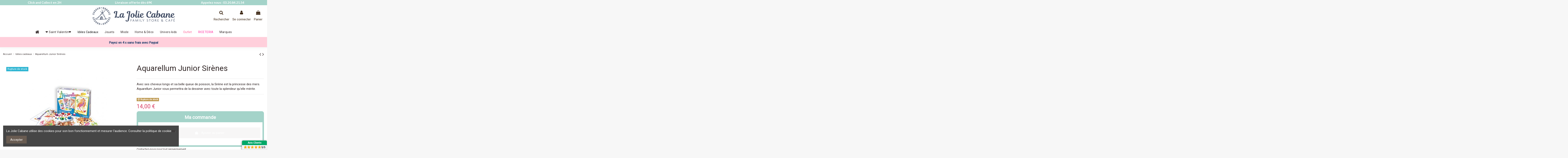

--- FILE ---
content_type: text/html; charset=utf-8
request_url: https://lajoliecabane.fr/fr/idees-cadeaux/2380-aquarellum-junior-sirenes-3373910006644.html
body_size: 42810
content:
<!doctype html>
<html lang="fr">

<head>
    
        
  <meta charset="utf-8">


  <meta http-equiv="x-ua-compatible" content="ie=edge">



  


  


    <link rel="canonical" href="https://lajoliecabane.fr/fr/idees-cadeaux/2380-aquarellum-junior-sirenes-3373910006644.html">

  <title>Aquarellum Junior Sirènes</title>
  
    
  
  <meta name="description" content="Aquarellum Junior Sirènes de chez Sentosphère une activité manuelle pour développer la créativité des enfants et des grands également réalisez des tableaux magiques">
  <meta name="keywords" content="">
    
      <link rel="canonical" href="https://lajoliecabane.fr/fr/idees-cadeaux/2380-aquarellum-junior-sirenes-3373910006644.html">
    

  
          <link rel="alternate" href="https://lajoliecabane.fr/fr/idees-cadeaux/2380-aquarellum-junior-sirenes-3373910006644.html" hreflang="fr">
            <link rel="alternate" href="https://lajoliecabane.fr/fr/idees-cadeaux/2380-aquarellum-junior-sirenes-3373910006644.html" hreflang="x-default">
                <link rel="alternate" href="https://lajoliecabane.fr/en/idees-cadeaux/2380-aquarellum-junior-sirenes-3373910006644.html" hreflang="en-gb">
            



    <meta property="og:type" content="product">
    <meta property="og:url" content="https://lajoliecabane.fr/fr/idees-cadeaux/2380-aquarellum-junior-sirenes-3373910006644.html">
    <meta property="og:title" content="Aquarellum Junior Sirènes">
    <meta property="og:site_name" content="La Jolie Cabane">
    <meta property="og:description" content="Aquarellum Junior Sirènes de chez Sentosphère une activité manuelle pour développer la créativité des enfants et des grands également réalisez des tableaux magiques">
    <meta property="og:image" content="https://lajoliecabane.fr/2160-large_default/aquarellum-junior-sirenes.jpg">
    <meta property="og:image:width" content="381">
    <meta property="og:image:height" content="492">





      <meta name="viewport" content="width=device-width, initial-scale=1">
  


  <meta name="theme-color" content="rgba(153,129,156,0.02)">
  <meta name="msapplication-navbutton-color" content="rgba(153,129,156,0.02)">


  <link rel="icon" type="image/vnd.microsoft.icon" href="https://lajoliecabane.fr/img/favicon.ico?1644328059">
  <link rel="shortcut icon" type="image/x-icon" href="https://lajoliecabane.fr/img/favicon.ico?1644328059">
    


<script type="application/ld+json">

{
"@context": "https://schema.org",
"@type": "Organization",
"url": "https://lajoliecabane.fr/",
"name": "La Jolie Cabane",
"logo": "https://lajoliecabane.fr/img/la-jolie-cabane-logo-1610033827.jpg",
"@id": "#store-organization"
}

</script>




    <link rel="stylesheet" href="https://lajoliecabane.fr/themes/warehouse/assets/css/theme.css" type="text/css" media="all">
  <link rel="stylesheet" href="https://lajoliecabane.fr/modules/paypal/views/css/paypal_fo.css" type="text/css" media="all">
  <link rel="stylesheet" href="https://lajoliecabane.fr/modules/revsliderprestashop/public/assets/fonts/pe-icon-7-stroke/css/pe-icon-7-stroke.css" type="text/css" media="all">
  <link rel="stylesheet" href="https://lajoliecabane.fr/modules/revsliderprestashop/public/assets/css/settings.css" type="text/css" media="all">
  <link rel="stylesheet" href="https://lajoliecabane.fr/modules/advancedorderreviews//views/css/comment.css" type="text/css" media="all">
  <link rel="stylesheet" href="https://lajoliecabane.fr/modules/advancedorderreviews/views/css/star.css" type="text/css" media="all">
  <link rel="stylesheet" href="https://lajoliecabane.fr/modules/advancedorderreviews/views/css/owl.carousel.css" type="text/css" media="all">
  <link rel="stylesheet" href="https://lajoliecabane.fr/modules/advancedorderreviews/views/css/jcarousel.css" type="text/css" media="all">
  <link rel="stylesheet" href="https://lajoliecabane.fr/modules/advancedorderreviews/views/css/productcomment.css" type="text/css" media="all">
  <link rel="stylesheet" href="https://lajoliecabane.fr/modules/hldeliveryinfo//views/css/chosen.css" type="text/css" media="all">
  <link rel="stylesheet" href="https://lajoliecabane.fr/modules/hldeliveryinfo//views/css/front.css" type="text/css" media="all">
  <link rel="stylesheet" href="https://lajoliecabane.fr/modules/hlcartbooster//views/css/front.css" type="text/css" media="all">
  <link rel="stylesheet" href="https://lajoliecabane.fr/js/jquery/plugins/chosen/jquery.chosen.css" type="text/css" media="all">
  <link rel="stylesheet" href="https://lajoliecabane.fr/modules/iqitcookielaw/views/css/front.css" type="text/css" media="all">
  <link rel="stylesheet" href="https://lajoliecabane.fr/modules/iqitsociallogin/views/css/front.css" type="text/css" media="all">
  <link rel="stylesheet" href="https://lajoliecabane.fr/modules/iqitelementor/views/css/frontend.min.css" type="text/css" media="all">
  <link rel="stylesheet" href="https://lajoliecabane.fr/modules/iqitmegamenu/views/css/front.css" type="text/css" media="all">
  <link rel="stylesheet" href="https://lajoliecabane.fr/modules/iqitsizecharts/views/css/front.css" type="text/css" media="all">
  <link rel="stylesheet" href="https://lajoliecabane.fr/modules/iqitthemeeditor/views/css/custom_s_1.css" type="text/css" media="all">
  <link rel="stylesheet" href="https://lajoliecabane.fr/modules/iqitextendedproduct/views/css/front.css" type="text/css" media="all">
  <link rel="stylesheet" href="https://lajoliecabane.fr/modules/iqitcookielaw/views/css/custom_s_1.css" type="text/css" media="all">
  <link rel="stylesheet" href="https://lajoliecabane.fr/modules/iqitmegamenu/views/css/iqitmegamenu_s_1.css" type="text/css" media="all">
  <link rel="stylesheet" href="https://lajoliecabane.fr/themes/warehouse/assets/css/font-awesome/css/font-awesome.css" type="text/css" media="all">
  <link rel="stylesheet" href="https://lajoliecabane.fr/themes/warehouse/assets/css/custom.css" type="text/css" media="all">




<link rel="preload" as="font"
      href="/themes/warehouse/assets/css/font-awesome/fonts/fontawesome-webfont.woff?v=4.7.0"
      type="font/woff" crossorigin="anonymous">
<link rel="preload" as="font"
      href="/themes/warehouse/assets/css/font-awesome/fonts/fontawesome-webfont.woff2?v=4.7.0"
      type="font/woff2" crossorigin="anonymous">


<link  rel="preload stylesheet"  as="style" href="/themes/warehouse/assets/css/font-awesome/css/font-awesome-preload.css"
       type="text/css" crossorigin="anonymous">





   <script type="text/javascript" src="https://lajoliecabane.fr/themes/warehouse/assets/js/jquery-3.4.1.min"></script>


  <script>
        var elementorFrontendConfig = {"isEditMode":"","stretchedSectionContainer":"","instagramToken":"","is_rtl":false,"ajax_csfr_token_url":"https:\/\/lajoliecabane.fr\/fr\/module\/iqitelementor\/Actions?process=handleCsfrToken&ajax=1"};
        var iqitTheme = {"rm_sticky":"down","rm_breakpoint":0,"op_preloader":"0","cart_style":"side","cart_confirmation":"notification","h_layout":"3","f_fixed":"","f_layout":"3","h_absolute":"0","h_sticky":"menu","hw_width":"fullwidth","hm_submenu_width":"fullwidth-background","h_search_type":"box","pl_lazyload":true,"pl_infinity":true,"pl_rollover":true,"pl_crsl_autoplay":true,"pl_slider_ld":4,"pl_slider_d":4,"pl_slider_t":3,"pl_slider_p":2,"pp_thumbs":"bottom","pp_zoom":"inner","pp_image_layout":"carousel","pp_tabs":"section","pl_grid_qty":false};
        var iqitextendedproduct = {"speed":"70"};
        var iqitmegamenu = {"sticky":"false","containerSelector":"#wrapper > .container"};
        var prestashop = {"cart":{"products":[],"totals":{"total":{"type":"total","label":"Total","amount":0,"value":"0,00\u00a0\u20ac"},"total_including_tax":{"type":"total","label":"Total TTC","amount":0,"value":"0,00\u00a0\u20ac"},"total_excluding_tax":{"type":"total","label":"Total HT :","amount":0,"value":"0,00\u00a0\u20ac"}},"subtotals":{"products":{"type":"products","label":"Sous-total","amount":0,"value":"0,00\u00a0\u20ac"},"discounts":null,"shipping":{"type":"shipping","label":"Livraison","amount":0,"value":""},"tax":null},"products_count":0,"summary_string":"0 articles","vouchers":{"allowed":1,"added":[]},"discounts":[],"minimalPurchase":0,"minimalPurchaseRequired":""},"currency":{"id":1,"name":"Euro","iso_code":"EUR","iso_code_num":"978","sign":"\u20ac"},"customer":{"lastname":null,"firstname":null,"email":null,"birthday":null,"newsletter":null,"newsletter_date_add":null,"optin":null,"website":null,"company":null,"siret":null,"ape":null,"is_logged":false,"gender":{"type":null,"name":null},"addresses":[]},"language":{"name":"Fran\u00e7ais (French)","iso_code":"fr","locale":"fr-FR","language_code":"fr","is_rtl":"0","date_format_lite":"d\/m\/Y","date_format_full":"d\/m\/Y H:i:s","id":1},"page":{"title":"","canonical":"https:\/\/lajoliecabane.fr\/fr\/idees-cadeaux\/2380-aquarellum-junior-sirenes-3373910006644.html","meta":{"title":"Aquarellum Junior Sir\u00e8nes","description":"Aquarellum Junior Sir\u00e8nes de chez Sentosph\u00e8re une activit\u00e9 manuelle pour d\u00e9velopper la cr\u00e9ativit\u00e9 des enfants et des grands \u00e9galement r\u00e9alisez des tableaux magiques","keywords":"","robots":"index"},"page_name":"product","body_classes":{"lang-fr":true,"lang-rtl":false,"country-FR":true,"currency-EUR":true,"layout-full-width":true,"page-product":true,"tax-display-enabled":true,"product-id-2380":true,"product-Aquarellum Junior Sir\u00e8nes":true,"product-id-category-92":true,"product-id-manufacturer-45":true,"product-id-supplier-0":true,"product-available-for-order":true},"admin_notifications":[]},"shop":{"name":"La Jolie Cabane","logo":"https:\/\/lajoliecabane.fr\/img\/la-jolie-cabane-logo-1610033827.jpg","stores_icon":"https:\/\/lajoliecabane.fr\/img\/logo_stores.png","favicon":"https:\/\/lajoliecabane.fr\/img\/favicon.ico"},"urls":{"base_url":"https:\/\/lajoliecabane.fr\/","current_url":"https:\/\/lajoliecabane.fr\/fr\/idees-cadeaux\/2380-aquarellum-junior-sirenes-3373910006644.html","shop_domain_url":"https:\/\/lajoliecabane.fr","img_ps_url":"https:\/\/lajoliecabane.fr\/img\/","img_cat_url":"https:\/\/lajoliecabane.fr\/img\/c\/","img_lang_url":"https:\/\/lajoliecabane.fr\/img\/l\/","img_prod_url":"https:\/\/lajoliecabane.fr\/img\/p\/","img_manu_url":"https:\/\/lajoliecabane.fr\/img\/m\/","img_sup_url":"https:\/\/lajoliecabane.fr\/img\/su\/","img_ship_url":"https:\/\/lajoliecabane.fr\/img\/s\/","img_store_url":"https:\/\/lajoliecabane.fr\/img\/st\/","img_col_url":"https:\/\/lajoliecabane.fr\/img\/co\/","img_url":"https:\/\/lajoliecabane.fr\/themes\/warehouse\/assets\/img\/","css_url":"https:\/\/lajoliecabane.fr\/themes\/warehouse\/assets\/css\/","js_url":"https:\/\/lajoliecabane.fr\/themes\/warehouse\/assets\/js\/","pic_url":"https:\/\/lajoliecabane.fr\/upload\/","pages":{"address":"https:\/\/lajoliecabane.fr\/fr\/adresse","addresses":"https:\/\/lajoliecabane.fr\/fr\/adresses","authentication":"https:\/\/lajoliecabane.fr\/fr\/connexion","cart":"https:\/\/lajoliecabane.fr\/fr\/panier","category":"https:\/\/lajoliecabane.fr\/fr\/index.php?controller=category","cms":"https:\/\/lajoliecabane.fr\/fr\/index.php?controller=cms","contact":"https:\/\/lajoliecabane.fr\/fr\/nous-contacter","discount":"https:\/\/lajoliecabane.fr\/fr\/reduction","guest_tracking":"https:\/\/lajoliecabane.fr\/fr\/suivi-commande-invite","history":"https:\/\/lajoliecabane.fr\/fr\/historique-commandes","identity":"https:\/\/lajoliecabane.fr\/fr\/identite","index":"https:\/\/lajoliecabane.fr\/fr\/","my_account":"https:\/\/lajoliecabane.fr\/fr\/mon-compte","order_confirmation":"https:\/\/lajoliecabane.fr\/fr\/confirmation-commande","order_detail":"https:\/\/lajoliecabane.fr\/fr\/index.php?controller=order-detail","order_follow":"https:\/\/lajoliecabane.fr\/fr\/suivi-commande","order":"https:\/\/lajoliecabane.fr\/fr\/commande","order_return":"https:\/\/lajoliecabane.fr\/fr\/index.php?controller=order-return","order_slip":"https:\/\/lajoliecabane.fr\/fr\/avoirs","pagenotfound":"https:\/\/lajoliecabane.fr\/fr\/page-introuvable","password":"https:\/\/lajoliecabane.fr\/fr\/recuperation-mot-de-passe","pdf_invoice":"https:\/\/lajoliecabane.fr\/fr\/index.php?controller=pdf-invoice","pdf_order_return":"https:\/\/lajoliecabane.fr\/fr\/index.php?controller=pdf-order-return","pdf_order_slip":"https:\/\/lajoliecabane.fr\/fr\/index.php?controller=pdf-order-slip","prices_drop":"https:\/\/lajoliecabane.fr\/fr\/promotions","product":"https:\/\/lajoliecabane.fr\/fr\/index.php?controller=product","search":"https:\/\/lajoliecabane.fr\/fr\/recherche","sitemap":"https:\/\/lajoliecabane.fr\/fr\/plan-site","stores":"https:\/\/lajoliecabane.fr\/fr\/magasins","supplier":"https:\/\/lajoliecabane.fr\/fr\/fournisseur","register":"https:\/\/lajoliecabane.fr\/fr\/connexion?create_account=1","order_login":"https:\/\/lajoliecabane.fr\/fr\/commande?login=1"},"alternative_langs":{"fr":"https:\/\/lajoliecabane.fr\/fr\/idees-cadeaux\/2380-aquarellum-junior-sirenes-3373910006644.html","en-gb":"https:\/\/lajoliecabane.fr\/en\/idees-cadeaux\/2380-aquarellum-junior-sirenes-3373910006644.html"},"theme_assets":"\/themes\/warehouse\/assets\/","actions":{"logout":"https:\/\/lajoliecabane.fr\/fr\/?mylogout="},"no_picture_image":{"bySize":{"home_default":{"url":"https:\/\/lajoliecabane.fr\/img\/p\/fr-default-home_default.jpg","width":236,"height":305},"large_default":{"url":"https:\/\/lajoliecabane.fr\/img\/p\/fr-default-large_default.jpg","width":381,"height":492}},"small":{"url":"https:\/\/lajoliecabane.fr\/img\/p\/fr-default-home_default.jpg","width":236,"height":305},"medium":{"url":"https:\/\/lajoliecabane.fr\/img\/p\/fr-default-large_default.jpg","width":381,"height":492},"large":{"url":"https:\/\/lajoliecabane.fr\/img\/p\/fr-default-large_default.jpg","width":381,"height":492},"legend":""}},"configuration":{"display_taxes_label":true,"display_prices_tax_incl":true,"is_catalog":false,"show_prices":true,"opt_in":{"partner":false},"quantity_discount":{"type":"discount","label":"Remise sur prix unitaire"},"voucher_enabled":1,"return_enabled":1},"field_required":[],"breadcrumb":{"links":[{"title":"Accueil","url":"https:\/\/lajoliecabane.fr\/fr\/"},{"title":"Id\u00e9es cadeaux","url":"https:\/\/lajoliecabane.fr\/fr\/92-idees-cadeaux"},{"title":"Aquarellum Junior Sir\u00e8nes","url":"https:\/\/lajoliecabane.fr\/fr\/idees-cadeaux\/2380-aquarellum-junior-sirenes-3373910006644.html"}],"count":3},"link":{"protocol_link":"https:\/\/","protocol_content":"https:\/\/"},"time":1769113909,"static_token":"5fddeb60000be94ce44062d366ccf415","token":"1c4d5323094b38db9fa76dd01f40c54a","debug":false};
        var psemailsubscription_subscription = "https:\/\/lajoliecabane.fr\/fr\/module\/ps_emailsubscription\/subscription";
      </script>



  <script async src="https://www.googletagmanager.com/gtag/js?id=UA-140039229-1"></script>
<script>
  window.dataLayer = window.dataLayer || [];
  function gtag(){dataLayer.push(arguments);}
  gtag('js', new Date());
  gtag(
    'config',
    'UA-140039229-1',
    {
      'debug_mode':false
      , 'anonymize_ip': true                }
  );
</script>





    
            <meta property="product:pretax_price:amount" content="11.666667">
        <meta property="product:pretax_price:currency" content="EUR">
        <meta property="product:price:amount" content="14">
        <meta property="product:price:currency" content="EUR">
                <meta property="product:weight:value" content="1.000000">
        <meta property="product:weight:units" content="kg">
    
    

    	
		<!-- Google tag (gtag.js) -->
		<script async src="https://www.googletagmanager.com/gtag/js?id=G-Y53B9CS9JX"></script>
		<script>
		  window.dataLayer = window.dataLayer || [];
		  function gtag(){dataLayer.push(arguments);}
		  gtag('js', new Date());

		  gtag('config', 'G-Y53B9CS9JX');
		</script>
	
</head>

<body id="product" class="lang-fr country-fr currency-eur layout-full-width page-product tax-display-enabled product-id-2380 product-aquarellum-junior-sirenes product-id-category-92 product-id-manufacturer-45 product-id-supplier-0 product-available-for-order body-desktop-header-style-w-3">


    




    


<main id="main-page-content"  >
    
            

    <header id="header" class="desktop-header-style-w-3">
        
            
  <div class="header-banner">
    


            <div class="elementor-displayBanner">
            		<style class="elementor-frontend-stylesheet">.elementor-element.elementor-element-hdmarae > .elementor-container{min-height:0px;color:#ffffff;}.elementor-element.elementor-element-hdmarae > .elementor-container .elementor-heading-title{color:#ffffff;}.elementor-element.elementor-element-hdmarae{margin-top:0px;margin-bottom:0px;}.elementor-element.elementor-element-piy3lj9{text-align:center;}.elementor-element.elementor-element-piy3lj9 .elementor-heading-title, .elementor-element.elementor-element-piy3lj9 .elementor-heading-title a{color:#ffffff;}.elementor-element.elementor-element-piy3lj9 .elementor-heading-title{font-family:Lato, Sans-serif;}.elementor-element.elementor-element-piy3lj9 .elementor-widget-container{padding:5px 0px 5px 0px;background-color:#a4d3c9;}.elementor-element.elementor-element-3t1uo3x{text-align:center;}.elementor-element.elementor-element-3t1uo3x .elementor-heading-title, .elementor-element.elementor-element-3t1uo3x .elementor-heading-title a{color:#ffffff;}.elementor-element.elementor-element-3t1uo3x .elementor-heading-title{font-family:Lato, Sans-serif;}.elementor-element.elementor-element-3t1uo3x .elementor-widget-container{padding:5px 0px 5px 0px;background-color:#a4d3c9;}.elementor-element.elementor-element-05dx2r1{text-align:center;}.elementor-element.elementor-element-05dx2r1 .elementor-heading-title, .elementor-element.elementor-element-05dx2r1 .elementor-heading-title a{color:#ffffff;}.elementor-element.elementor-element-05dx2r1 .elementor-heading-title{font-family:Lato, Sans-serif;}.elementor-element.elementor-element-05dx2r1 .elementor-widget-container{padding:5px 0px 5px 0px;background-color:#a4d3c9;}</style>
		<link rel="stylesheet" type="text/css" href="//fonts.googleapis.com/css?family=Lato:100,100italic,200,200italic,300,300italic,400,400italic,500,500italic,600,600italic,700,700italic,800,800italic,900,900italic">		<div class="elementor">
											        <div class="elementor-section elementor-element elementor-element-hdmarae elementor-top-section elementor-section-stretched elementor-section-full_width elementor-section-height-min-height elementor-section-height-default elementor-section-items-top elementor-section-content-top elementor-hidden-tablet elementor-hidden-phone" data-element_type="section">
                        <div class="elementor-container elementor-column-gap-no">
                <div class="elementor-row">
        		<div class="elementor-column elementor-element elementor-element-cwte216 elementor-col-33 elementor-top-column" data-element_type="column">
			<div class="elementor-column-wrap elementor-element-populated">
				<div class="elementor-widget-wrap">
		        <div class="elementor-widget elementor-element elementor-element-piy3lj9 elementor-widget-heading" data-element_type="heading">
                <div class="elementor-widget-container">
            <h2 class="elementor-heading-title elementor-size-small none"><a href="https://lajoliecabane.fr/fr/">Click and Collect en 2H</a></h2>        </div>
                </div>
        				</div>
			</div>
		</div>
				<div class="elementor-column elementor-element elementor-element-59ohf58 elementor-col-33 elementor-top-column" data-element_type="column">
			<div class="elementor-column-wrap elementor-element-populated">
				<div class="elementor-widget-wrap">
		        <div class="elementor-widget elementor-element elementor-element-3t1uo3x elementor-widget-heading" data-element_type="heading">
                <div class="elementor-widget-container">
            <h2 class="elementor-heading-title elementor-size-small none"><a href="https://lajoliecabane.fr/fr/content/1-livraison-et-retours">Livraison offerte dès 69€</a></h2>        </div>
                </div>
        				</div>
			</div>
		</div>
				<div class="elementor-column elementor-element elementor-element-jpts17y elementor-col-33 elementor-top-column" data-element_type="column">
			<div class="elementor-column-wrap elementor-element-populated">
				<div class="elementor-widget-wrap">
		        <div class="elementor-widget elementor-element elementor-element-05dx2r1 elementor-widget-heading" data-element_type="heading">
                <div class="elementor-widget-container">
            <h2 class="elementor-heading-title elementor-size-small none"><a href="https://lajoliecabane.fr/fr/content/1-livraison-et-retours">Appelez nous : 03.20.84.21.54</a></h2>        </div>
                </div>
        				</div>
			</div>
		</div>
		                </div>
            </div>
        </div>
        							</div>
		
        </div>
    



  </div>




            <nav class="header-nav">
        <div class="container">
    
        <div class="row justify-content-between">
            <div class="col col-auto col-md left-nav">
                                
            </div>
            <div class="col col-auto center-nav text-center">
                
             </div>
            <div class="col col-auto col-md right-nav text-right">
                <div id="currency_selector" class="d-inline-block">
    <div class="currency-selector dropdown js-dropdown d-inline-block">
        <a class="expand-more" data-toggle="dropdown">EUR € <i class="fa fa-angle-down" aria-hidden="true"></i></a>
        <div class="dropdown-menu">
            <ul>
                                    <li  class="current" >
                        <a title="Euro" rel="nofollow" href="https://lajoliecabane.fr/fr/idees-cadeaux/2380-aquarellum-junior-sirenes-3373910006644.html?SubmitCurrency=1&amp;id_currency=1"
                           class="dropdown-item">EUR €</a>
                    </li>
                                    <li >
                        <a title="Livre sterling" rel="nofollow" href="https://lajoliecabane.fr/fr/idees-cadeaux/2380-aquarellum-junior-sirenes-3373910006644.html?SubmitCurrency=1&amp;id_currency=2"
                           class="dropdown-item">GBP £</a>
                    </li>
                            </ul>
        </div>
    </div>
</div>

             </div>
        </div>

                        </div>
            </nav>
        



<div id="desktop-header" class="desktop-header-style-3">
    
            
<div class="header-top">
    <div id="desktop-header-container" class="container">
        <div class="row align-items-center">
                            <div class="col col-header-left">
                                        
                </div>
                <div class="col col-header-center text-center">
                    <div id="desktop_logo">
                        <a href="https://lajoliecabane.fr/">
                            <img class="logo img-fluid"
                                 src="https://lajoliecabane.fr/img/la-jolie-cabane-logo-1610033827.jpg"                                  alt="La Jolie Cabane">
                        </a>
                    </div>
                    
                </div>
                        <div class="col  col-header-right">
                <div class="row no-gutters justify-content-end">
                                            <div id="header-search-btn" class="col col-auto header-btn-w header-search-btn-w">
    <a data-toggle="dropdown" id="header-search-btn-drop"  class="header-btn header-search-btn" data-display="static">
        <i class="fa fa-search fa-fw icon" aria-hidden="true"></i>
        <span class="title">Rechercher</span>
    </a>
            <div class="dropdown-content dropdown-menu dropdown-search">
            
<!-- Block search module TOP -->
<div id="search_widget" class="search-widget" data-search-controller-url="https://lajoliecabane.fr/fr/module/iqitsearch/searchiqit">
    <form method="get" action="https://lajoliecabane.fr/fr/module/iqitsearch/searchiqit">
        <div class="input-group">
            <input type="text" name="s" value="" data-all-text="Voir tous les résultats"
                   data-blog-text="Blog"
                   data-product-text="Produit"
                   data-brands-text="Marque"
                   autocomplete="off" autocorrect="off" autocapitalize="off" spellcheck="false"
                   placeholder="Rechercher un produit" class="form-control form-search-control" />
            <button type="submit" class="search-btn">
                <i class="fa fa-search"></i>
            </button>
        </div>
    </form>
</div>
<!-- /Block search module TOP -->

        </div>
    </div>
                    
                    
                                            <div id="header-user-btn" class="col col-auto header-btn-w header-user-btn-w">
            <a href="https://lajoliecabane.fr/fr/mon-compte"
           title="Identifiez-vous"
           rel="nofollow" class="header-btn header-user-btn">
            <i class="fa fa-user fa-fw icon" aria-hidden="true"></i>
            <span class="title">Se connecter</span>
        </a>
    </div>









                                        

                    

                                            
                                                    <div id="ps-shoppingcart-wrapper" class="col col-auto">
    <div id="ps-shoppingcart"
         class="header-btn-w header-cart-btn-w ps-shoppingcart side-cart">
         <div id="blockcart" class="blockcart cart-preview"
         data-refresh-url="//lajoliecabane.fr/fr/module/ps_shoppingcart/ajax">
        <a id="cart-toogle" class="cart-toogle header-btn header-cart-btn" data-toggle="dropdown" data-display="static">
            <i class="fa fa-shopping-bag fa-fw icon" aria-hidden="true"><span class="cart-products-count-btn  d-none">0</span></i>
            <span class="info-wrapper">
            <span class="title">Panier</span>
            <span class="cart-toggle-details">
            <span class="text-faded cart-separator"> / </span>
                            Vide
                        </span>
            </span>
        </a>
        <div id="_desktop_blockcart-content" class="dropdown-menu-custom dropdown-menu">
    <div id="blockcart-content" class="blockcart-content" >
        <div class="cart-title">
            <span class="modal-title">Votre panier</span>
            <button type="button" id="js-cart-close" class="close">
                <span>×</span>
            </button>
            <hr>
        </div>
                    <span class="no-items">Il n'y a plus de produits dans votre panier</span>
            </div>
</div> </div>




    </div>
</div>
                                                
                                    </div>
                
            </div>
            <div class="col-12">
                <div class="row">
                    
                </div>
            </div>
        </div>
    </div>
</div>
<div class="container iqit-megamenu-container">	<div id="iqitmegamenu-wrapper" class="iqitmegamenu-wrapper iqitmegamenu-all">
		<div class="container container-iqitmegamenu">
		<div id="iqitmegamenu-horizontal" class="iqitmegamenu  clearfix" role="navigation">

								
				<nav id="cbp-hrmenu" class="cbp-hrmenu cbp-horizontal cbp-hrsub-narrow">
					<ul>
												<li id="cbp-hrmenu-tab-1" class="cbp-hrmenu-tab cbp-hrmenu-tab-1 cbp-onlyicon ">
	<a href="https://lajoliecabane.fr/fr/" class="nav-link" >

								<span class="cbp-tab-title"> <i class="icon fa fa-home cbp-mainlink-icon"></i>
								</span>
														</a>
													</li>
												<li id="cbp-hrmenu-tab-12" class="cbp-hrmenu-tab cbp-hrmenu-tab-12  cbp-has-submeu">
	<a href="https://lajoliecabane.fr/fr/401-saint-valentin-" class="nav-link" >

								<span class="cbp-tab-title">
								❤️ Saint Valentin❤️ <i class="fa fa-angle-down cbp-submenu-aindicator"></i></span>
														</a>
														<div class="cbp-hrsub col-12">
								<div class="cbp-hrsub-inner">
									<div class="container iqitmegamenu-submenu-container">
									
																																	



<div class="row menu_row menu-element  first_rows menu-element-id-1">
                

                                                



    <div class="col-3 cbp-menu-column cbp-menu-element menu-element-id-2 ">
        <div class="cbp-menu-column-inner">
                        
                                                            <span class="cbp-column-title nav-link transition-300">Toutes les idées cadeaux </span>
                                    
                
                    
                                                    <div class="row cbp-categories-row">
                                                                                                            <div class="col-12">
                                            <div class="cbp-category-link-w"><a href="https://lajoliecabane.fr/fr/401-saint-valentin-"
                                                                                class="cbp-column-title nav-link cbp-category-title">Saint Valentin</a>
                                                                                                                                            </div>
                                        </div>
                                                                                                </div>
                                            
                
            

            
            </div>    </div>
                                    



    <div class="col-3 cbp-menu-column cbp-menu-element menu-element-id-3 ">
        <div class="cbp-menu-column-inner">
                        
                
                
                    
                                                    <div class="row cbp-categories-row">
                                                                                                            <div class="col-12">
                                            <div class="cbp-category-link-w"><a href="https://lajoliecabane.fr/fr/266-bijoux-et-accessoires"
                                                                                class="cbp-column-title nav-link cbp-category-title">Bijoux et accessoires</a>
                                                                                                                                            </div>
                                        </div>
                                                                                                </div>
                                            
                
            

            
            </div>    </div>
                                    



    <div class="col-3 cbp-menu-column cbp-menu-element menu-element-id-4 ">
        <div class="cbp-menu-column-inner">
                        
                
                
                    
                                                    <div class="row cbp-categories-row">
                                                                                                            <div class="col-12">
                                            <div class="cbp-category-link-w"><a href="https://lajoliecabane.fr/fr/210-pour-elle"
                                                                                class="cbp-column-title nav-link cbp-category-title">Pour Elle</a>
                                                                                                                                            </div>
                                        </div>
                                                                                                </div>
                                            
                
            

            
            </div>    </div>
                                    



    <div class="col-3 cbp-menu-column cbp-menu-element menu-element-id-5 ">
        <div class="cbp-menu-column-inner">
                        
                
                
                    
                                                    <div class="row cbp-categories-row">
                                                                                                            <div class="col-12">
                                            <div class="cbp-category-link-w"><a href="https://lajoliecabane.fr/fr/411-pour-lui"
                                                                                class="cbp-column-title nav-link cbp-category-title">Pour Lui</a>
                                                                                                                                            </div>
                                        </div>
                                                                                                </div>
                                            
                
            

            
            </div>    </div>
                            
                </div>
																					
																			</div>
								</div>
							</div>
													</li>
												<li id="cbp-hrmenu-tab-15" class="cbp-hrmenu-tab cbp-hrmenu-tab-15  cbp-has-submeu">
	<a href="https://lajoliecabane.fr/fr/92-idees-cadeaux" class="nav-link" >

								<span class="cbp-tab-title">
								Idées Cadeaux <i class="fa fa-angle-down cbp-submenu-aindicator"></i></span>
														</a>
														<div class="cbp-hrsub col-12">
								<div class="cbp-hrsub-inner">
									<div class="container iqitmegamenu-submenu-container">
									
																																	



<div class="row menu_row menu-element  first_rows menu-element-id-1">
                

                                                



    <div class="col-3 cbp-menu-column cbp-menu-element menu-element-id-8 cbp-empty-column">
        <div class="cbp-menu-column-inner">
                        
                                                            <a href="https://lajoliecabane.fr/fr/92-idees-cadeaux"
                           class="cbp-column-title nav-link">Cadeaux par âge </a>
                                    
                
            

                                                



<div class="row menu_row menu-element  menu-element-id-19">
                

                                                



    <div class="col-12 cbp-menu-column cbp-menu-element menu-element-id-20 ">
        <div class="cbp-menu-column-inner">
                        
                
                
                    
                                                    <ul class="cbp-links cbp-category-tree">
                                                                                                            <li >
                                            <div class="cbp-category-link-w">
                                                <a href="https://lajoliecabane.fr/fr/182-0-2-ans">0-2 ans</a>

                                                                                            </div>
                                        </li>
                                                                                                                                                <li >
                                            <div class="cbp-category-link-w">
                                                <a href="https://lajoliecabane.fr/fr/175-2-3-ans">2-3 ans</a>

                                                                                            </div>
                                        </li>
                                                                                                                                                <li >
                                            <div class="cbp-category-link-w">
                                                <a href="https://lajoliecabane.fr/fr/197-3-4-ans">3-4 ans</a>

                                                                                            </div>
                                        </li>
                                                                                                                                                <li >
                                            <div class="cbp-category-link-w">
                                                <a href="https://lajoliecabane.fr/fr/194-4-5-ans">4-5 ans</a>

                                                                                            </div>
                                        </li>
                                                                                                                                                <li >
                                            <div class="cbp-category-link-w">
                                                <a href="https://lajoliecabane.fr/fr/176-6-7-ans">6-7 ans</a>

                                                                                            </div>
                                        </li>
                                                                                                                                                <li >
                                            <div class="cbp-category-link-w">
                                                <a href="https://lajoliecabane.fr/fr/177-8-ans-et-">8 ans et +</a>

                                                                                            </div>
                                        </li>
                                                                                                </ul>
                                            
                
            

            
            </div>    </div>
                            
                </div>
                            
            </div>    </div>
                                    



    <div class="col-3 cbp-menu-column cbp-menu-element menu-element-id-18 cbp-empty-column">
        <div class="cbp-menu-column-inner">
                        
                                                            <span class="cbp-column-title nav-link transition-300">Cadeaux par thème </span>
                                    
                
            

                                                



<div class="row menu_row menu-element  menu-element-id-22">
                

                                                



    <div class="col-12 cbp-menu-column cbp-menu-element menu-element-id-23 ">
        <div class="cbp-menu-column-inner">
                        
                
                
                    
                                                    <ul class="cbp-links cbp-category-tree">
                                                                                                            <li >
                                            <div class="cbp-category-link-w">
                                                <a href="https://lajoliecabane.fr/fr/416-cadeaux-petits-prix">Cadeaux Petits Prix</a>

                                                                                            </div>
                                        </li>
                                                                                                                                                <li >
                                            <div class="cbp-category-link-w">
                                                <a href="https://lajoliecabane.fr/fr/417-made-in-france">Made in France</a>

                                                                                            </div>
                                        </li>
                                                                                                                                                <li >
                                            <div class="cbp-category-link-w">
                                                <a href="https://lajoliecabane.fr/fr/142-livres">Livres</a>

                                                                                            </div>
                                        </li>
                                                                                                </ul>
                                            
                
            

            
            </div>    </div>
                            
                </div>
                            
            </div>    </div>
                                    



    <div class="col-1 cbp-menu-column cbp-menu-element menu-element-id-2 ">
        <div class="cbp-menu-column-inner">
                        
                
                
                    
                                                    <div class="row cbp-categories-row">
                                                                                                            <div class="col-12">
                                            <div class="cbp-category-link-w"><a href="https://lajoliecabane.fr/fr/210-pour-elle"
                                                                                class="cbp-column-title nav-link cbp-category-title">Pour Elle</a>
                                                                                                                                            </div>
                                        </div>
                                                                                                </div>
                                            
                
            

            
            </div>    </div>
                                    



    <div class="col-1 cbp-menu-column cbp-menu-element menu-element-id-24 ">
        <div class="cbp-menu-column-inner">
                        
                
                
                    
                                                    <div class="row cbp-categories-row">
                                                                                                            <div class="col-12">
                                            <div class="cbp-category-link-w"><a href="https://lajoliecabane.fr/fr/411-pour-lui"
                                                                                class="cbp-column-title nav-link cbp-category-title">Pour Lui</a>
                                                                                                                                            </div>
                                        </div>
                                                                                                </div>
                                            
                
            

            
            </div>    </div>
                                    



    <div class="col-2 cbp-menu-column cbp-menu-element menu-element-id-10 ">
        <div class="cbp-menu-column-inner">
                        
                                                            <span class="cbp-column-title nav-link transition-300">Livres </span>
                                    
                
                                            <ul class="cbp-links cbp-valinks">
                                                                                                <li><a href="https://lajoliecabane.fr/fr/433-livres-"
                                           >Livres</a>
                                    </li>
                                                                                    </ul>
                    
                
            

            
            </div>    </div>
                                    



    <div class="col-2 cbp-menu-column cbp-menu-element menu-element-id-25 ">
        <div class="cbp-menu-column-inner">
                        
                                                            <span class="cbp-column-title nav-link transition-300">Cadeaux Gourmands </span>
                                    
                
                                            <ul class="cbp-links cbp-valinks">
                                                                                                <li><a href="https://lajoliecabane.fr/fr/437-bonbons-et-chocolat"
                                           >Bonbons et Chocolat</a>
                                    </li>
                                                                                                                                <li><a href="https://lajoliecabane.fr/fr/438-boissons"
                                           >Boissons</a>
                                    </li>
                                                                                    </ul>
                    
                
            

            
            </div>    </div>
                            
                </div>
																					
																			</div>
								</div>
							</div>
													</li>
												<li id="cbp-hrmenu-tab-3" class="cbp-hrmenu-tab cbp-hrmenu-tab-3  cbp-has-submeu">
	<a href="https://lajoliecabane.fr/fr/100-jouets-" class="nav-link" >

								<span class="cbp-tab-title">
								Jouets <i class="fa fa-angle-down cbp-submenu-aindicator"></i></span>
														</a>
														<div class="cbp-hrsub col-12">
								<div class="cbp-hrsub-inner">
									<div class="container iqitmegamenu-submenu-container">
									
																																	



<div class="row menu_row menu-element  first_rows menu-element-id-1">
                

                                                



    <div class="col-2 cbp-menu-column cbp-menu-element menu-element-id-2 ">
        <div class="cbp-menu-column-inner">
                        
                
                
                    
                                                    <div class="row cbp-categories-row">
                                                                                                            <div class="col-12">
                                            <div class="cbp-category-link-w"><a href="https://lajoliecabane.fr/fr/101-jouets-premier-age"
                                                                                class="cbp-column-title nav-link cbp-category-title">Jouets Premier Âge</a>
                                                                                                                                                    
    <ul class="cbp-links cbp-category-tree"><li ><div class="cbp-category-link-w"><a href="https://lajoliecabane.fr/fr/107-jouets-d-eveil">Jouets d&#039;éveil</a></div></li><li ><div class="cbp-category-link-w"><a href="https://lajoliecabane.fr/fr/125-doudous-et-peluches">Doudous et peluches</a></div></li><li ><div class="cbp-category-link-w"><a href="https://lajoliecabane.fr/fr/149-jouets-a-tirer-">Jouets à tirer</a></div></li><li ><div class="cbp-category-link-w"><a href="https://lajoliecabane.fr/fr/146-premiere-voiture">Première voiture</a></div></li><li ><div class="cbp-category-link-w"><a href="https://lajoliecabane.fr/fr/148-premiere-poupee">Première poupée</a></div></li><li ><div class="cbp-category-link-w"><a href="https://lajoliecabane.fr/fr/137-jouets-de-bain">Jouets de bain</a></div></li></ul>

                                                                                            </div>
                                        </div>
                                                                                                </div>
                                            
                
            

            
            </div>    </div>
                                    



    <div class="col-2 cbp-menu-column cbp-menu-element menu-element-id-3 ">
        <div class="cbp-menu-column-inner">
                        
                
                
                    
                                                    <div class="row cbp-categories-row">
                                                                                                            <div class="col-12">
                                            <div class="cbp-category-link-w"><a href="https://lajoliecabane.fr/fr/108-jeux-de-societe"
                                                                                class="cbp-column-title nav-link cbp-category-title">Jeux de société</a>
                                                                                                                                                    
    <ul class="cbp-links cbp-category-tree"><li ><div class="cbp-category-link-w"><a href="https://lajoliecabane.fr/fr/154-premiers-jeux-de-societe">Premiers jeux de société</a></div></li><li ><div class="cbp-category-link-w"><a href="https://lajoliecabane.fr/fr/126-les-classiques">Les classiques</a></div></li><li ><div class="cbp-category-link-w"><a href="https://lajoliecabane.fr/fr/152-puzzles-et-jeux-magnetiques">Puzzles et jeux magnétiques</a></div></li><li ><div class="cbp-category-link-w"><a href="https://lajoliecabane.fr/fr/155-jeux-de-cartes">Jeux de cartes</a></div></li><li ><div class="cbp-category-link-w"><a href="https://lajoliecabane.fr/fr/153-jeux-d-adresse">Jeux d&#039;adresse</a></div></li><li ><div class="cbp-category-link-w"><a href="https://lajoliecabane.fr/fr/156-jeux-de-memoire">Jeux de mémoire</a></div></li><li ><div class="cbp-category-link-w"><a href="https://lajoliecabane.fr/fr/199-jeux-educatifs-et-scientifiques">Jeux éducatifs et scientifiques</a></div></li><li ><div class="cbp-category-link-w"><a href="https://lajoliecabane.fr/fr/403-jeu-de-societe-strategie-ambiance">Jeu de Stratégie - Ambiance</a></div></li></ul>

                                                                                            </div>
                                        </div>
                                                                                                </div>
                                            
                
            

            
            </div>    </div>
                                    



    <div class="col-2 cbp-menu-column cbp-menu-element menu-element-id-4 ">
        <div class="cbp-menu-column-inner">
                        
                
                
                    
                                                    <div class="row cbp-categories-row">
                                                                                                            <div class="col-12">
                                            <div class="cbp-category-link-w"><a href="https://lajoliecabane.fr/fr/106-loisirs-creatifs"
                                                                                class="cbp-column-title nav-link cbp-category-title">Loisirs créatifs</a>
                                                                                                                                                    
    <ul class="cbp-links cbp-category-tree"><li ><div class="cbp-category-link-w"><a href="https://lajoliecabane.fr/fr/181-perles-et-creations">Perles et créations</a></div></li><li ><div class="cbp-category-link-w"><a href="https://lajoliecabane.fr/fr/259-maquettes-constructions">Maquettes &amp; constructions</a></div></li><li ><div class="cbp-category-link-w"><a href="https://lajoliecabane.fr/fr/260-experiences-scientifiques">Expériences scientifiques</a></div></li><li ><div class="cbp-category-link-w"><a href="https://lajoliecabane.fr/fr/127-dessins-et-coloriages">Dessins et coloriages</a></div></li><li ><div class="cbp-category-link-w"><a href="https://lajoliecabane.fr/fr/157-modelage">Modelage</a></div></li><li ><div class="cbp-category-link-w"><a href="https://lajoliecabane.fr/fr/158-mosaique-sable-et-paillettes">Mosaïque, sable et paillettes</a></div></li></ul>

                                                                                            </div>
                                        </div>
                                                                                                </div>
                                            
                
            

            
            </div>    </div>
                                    



    <div class="col-2 cbp-menu-column cbp-menu-element menu-element-id-5 ">
        <div class="cbp-menu-column-inner">
                        
                
                
                    
                                                    <div class="row cbp-categories-row">
                                                                                                            <div class="col-12">
                                            <div class="cbp-category-link-w"><a href="https://lajoliecabane.fr/fr/102-a-roulettes"
                                                                                class="cbp-column-title nav-link cbp-category-title">À roulettes</a>
                                                                                                                                                    
    <ul class="cbp-links cbp-category-tree"><li ><div class="cbp-category-link-w"><a href="https://lajoliecabane.fr/fr/129-poussettes">Poussettes</a></div></li><li ><div class="cbp-category-link-w"><a href="https://lajoliecabane.fr/fr/160-voitures">Voitures</a></div></li><li ><div class="cbp-category-link-w"><a href="https://lajoliecabane.fr/fr/128-porteurs">Porteurs</a></div></li></ul>

                                                                                            </div>
                                        </div>
                                                                                                </div>
                                            
                
            

            
            </div>    </div>
                                    



    <div class="col-2 cbp-menu-column cbp-menu-element menu-element-id-6 ">
        <div class="cbp-menu-column-inner">
                        
                
                
                    
                                                    <div class="row cbp-categories-row">
                                                                                                            <div class="col-12">
                                            <div class="cbp-category-link-w"><a href="https://lajoliecabane.fr/fr/105-comme-les-grands"
                                                                                class="cbp-column-title nav-link cbp-category-title">Comme les grands</a>
                                                                                                                                                    
    <ul class="cbp-links cbp-category-tree"><li ><div class="cbp-category-link-w"><a href="https://lajoliecabane.fr/fr/162-construction">Construction</a></div></li><li ><div class="cbp-category-link-w"><a href="https://lajoliecabane.fr/fr/109-poupees-et-cie">Poupées et Cie</a></div></li><li ><div class="cbp-category-link-w"><a href="https://lajoliecabane.fr/fr/163-cuisine-et-marchande">Cuisine et marchande</a></div></li><li ><div class="cbp-category-link-w"><a href="https://lajoliecabane.fr/fr/130-garages-et-voitures">Garages et voitures</a></div></li><li ><div class="cbp-category-link-w"><a href="https://lajoliecabane.fr/fr/184-imagination-et-aventure">Imagination et Aventure</a></div></li><li ><div class="cbp-category-link-w"><a href="https://lajoliecabane.fr/fr/164-comme-a-l-ecole">Comme à l&#039;école</a></div></li><li ><div class="cbp-category-link-w"><a href="https://lajoliecabane.fr/fr/161-musique">Musique</a></div></li><li ><div class="cbp-category-link-w"><a href="https://lajoliecabane.fr/fr/131-plein-air">Plein air</a></div></li></ul>

                                                                                            </div>
                                        </div>
                                                                                                </div>
                                            
                
            

            
            </div>    </div>
                                    



    <div class="col-2 cbp-menu-column cbp-menu-element menu-element-id-13 ">
        <div class="cbp-menu-column-inner">
                        
                
                
                    
                                                    <div class="row cbp-categories-row">
                                                                                                            <div class="col-12">
                                            <div class="cbp-category-link-w"><a href="https://lajoliecabane.fr/fr/348-livres"
                                                                                class="cbp-column-title nav-link cbp-category-title">Livres</a>
                                                                                                                                                    
    <ul class="cbp-links cbp-category-tree"><li ><div class="cbp-category-link-w"><a href="https://lajoliecabane.fr/fr/142-livres">Livres</a></div></li></ul>

                                                                                            </div>
                                        </div>
                                                                                                </div>
                                            
                
            

            
            </div>    </div>
                                    



    <div class="col-2 cbp-menu-column cbp-menu-element menu-element-id-12 ">
        <div class="cbp-menu-column-inner">
                        
                
                                    <ul class="cbp-manufacturers row">
                                                                                                                                                                        <li class="col-12 transition-opacity-300">
                                    <a href="https://lajoliecabane.fr/fr/brand/1094-gigamic"
                                       title="Gigamic">
                                        <img src="https://lajoliecabane.fr/img/m/1094-small_default.jpg"
                                             loading="lazy"
                                             class="img-fluid logo_manufacturer "  width="98" height="127"                                             alt="Gigamic"/>
                                    </a>
                                </li>
                                                                                                        </ul>
                
            

            
            </div>    </div>
                                    



    <div class="col-2 cbp-menu-column cbp-menu-element menu-element-id-8 ">
        <div class="cbp-menu-column-inner">
                        
                
                                    <ul class="cbp-manufacturers row">
                                                                                                                                                                        <li class="col-12 transition-opacity-300">
                                    <a href="https://lajoliecabane.fr/fr/brand/10-lilliputiens"
                                       title="Lilliputiens">
                                        <img src="https://lajoliecabane.fr/img/m/10-small_default.jpg"
                                             loading="lazy"
                                             class="img-fluid logo_manufacturer "  width="98" height="127"                                             alt="Lilliputiens"/>
                                    </a>
                                </li>
                                                                                                        </ul>
                
            

            
            </div>    </div>
                                    



    <div class="col-2 cbp-menu-column cbp-menu-element menu-element-id-9 ">
        <div class="cbp-menu-column-inner">
                        
                
                                    <ul class="cbp-manufacturers row">
                                                                                                                                                                        <li class="col-12 transition-opacity-300">
                                    <a href="https://lajoliecabane.fr/fr/brand/24-janod"
                                       title="Janod">
                                        <img src="https://lajoliecabane.fr/img/m/24-small_default.jpg"
                                             loading="lazy"
                                             class="img-fluid logo_manufacturer "  width="98" height="127"                                             alt="Janod"/>
                                    </a>
                                </li>
                                                                                                        </ul>
                
            

            
            </div>    </div>
                                    



    <div class="col-2 cbp-menu-column cbp-menu-element menu-element-id-10 ">
        <div class="cbp-menu-column-inner">
                        
                
                                    <ul class="cbp-manufacturers row">
                                                                                                                                                                        <li class="col-12 transition-opacity-300">
                                    <a href="https://lajoliecabane.fr/fr/brand/21-maileg"
                                       title="Maileg">
                                        <img src="https://lajoliecabane.fr/img/m/21-small_default.jpg"
                                             loading="lazy"
                                             class="img-fluid logo_manufacturer "  width="98" height="127"                                             alt="Maileg"/>
                                    </a>
                                </li>
                                                                                                        </ul>
                
            

            
            </div>    </div>
                                    



    <div class="col-2 cbp-menu-column cbp-menu-element menu-element-id-11 ">
        <div class="cbp-menu-column-inner">
                        
                
                                    <ul class="cbp-manufacturers row">
                                                                                                                                                                        <li class="col-12 transition-opacity-300">
                                    <a href="https://lajoliecabane.fr/fr/brand/76-smart-games"
                                       title="Smart Games">
                                        <img src="https://lajoliecabane.fr/img/m/76-small_default.jpg"
                                             loading="lazy"
                                             class="img-fluid logo_manufacturer "  width="98" height="127"                                             alt="Smart Games"/>
                                    </a>
                                </li>
                                                                                                        </ul>
                
            

            
            </div>    </div>
                                    



    <div class="col-2 cbp-menu-column cbp-menu-element menu-element-id-7 ">
        <div class="cbp-menu-column-inner">
                        
                
                                    <ul class="cbp-manufacturers row">
                                                                                                                                                                        <li class="col-12 transition-opacity-300">
                                    <a href="https://lajoliecabane.fr/fr/brand/53-vilac"
                                       title="Vilac">
                                        <img src="https://lajoliecabane.fr/img/m/53-small_default.jpg"
                                             loading="lazy"
                                             class="img-fluid logo_manufacturer "  width="98" height="127"                                             alt="Vilac"/>
                                    </a>
                                </li>
                                                                                                        </ul>
                
            

            
            </div>    </div>
                            
                </div>
																					
																			</div>
								</div>
							</div>
													</li>
												<li id="cbp-hrmenu-tab-2" class="cbp-hrmenu-tab cbp-hrmenu-tab-2  cbp-has-submeu">
	<a href="https://lajoliecabane.fr/fr/94-mode" class="nav-link" >

								<span class="cbp-tab-title">
								Mode <i class="fa fa-angle-down cbp-submenu-aindicator"></i></span>
														</a>
														<div class="cbp-hrsub col-12">
								<div class="cbp-hrsub-inner">
									<div class="container iqitmegamenu-submenu-container">
									
																																	



<div class="row menu_row menu-element  first_rows menu-element-id-1">
                

                                                



    <div class="col-3 cbp-menu-column cbp-menu-element menu-element-id-3 ">
        <div class="cbp-menu-column-inner">
                        
                
                
                    
                                                    <div class="row cbp-categories-row">
                                                                                                            <div class="col-12">
                                            <div class="cbp-category-link-w"><a href="https://lajoliecabane.fr/fr/95-mode-kids"
                                                                                class="cbp-column-title nav-link cbp-category-title">Mode kids</a>
                                                                                                                                                    
    <ul class="cbp-links cbp-category-tree"><li ><div class="cbp-category-link-w"><a href="https://lajoliecabane.fr/fr/248-accessoires-de-mode-kids">Accessoires de mode</a></div></li></ul>

                                                                                            </div>
                                        </div>
                                                                                                </div>
                                            
                
            

            
            </div>    </div>
                                    



    <div class="col-3 cbp-menu-column cbp-menu-element menu-element-id-5 ">
        <div class="cbp-menu-column-inner">
                        
                
                
                    
                                                    <div class="row cbp-categories-row">
                                                                                                            <div class="col-12">
                                            <div class="cbp-category-link-w"><a href="https://lajoliecabane.fr/fr/265-mode-adulte"
                                                                                class="cbp-column-title nav-link cbp-category-title">Mode Adulte</a>
                                                                                                                                                    
    <ul class="cbp-links cbp-category-tree"><li ><div class="cbp-category-link-w"><a href="https://lajoliecabane.fr/fr/266-bijoux-et-accessoires">Bijoux et accessoires</a></div></li><li ><div class="cbp-category-link-w"><a href="https://lajoliecabane.fr/fr/436-sac-maroquinerie">Sac , Maroquinerie</a></div></li><li ><div class="cbp-category-link-w"><a href="https://lajoliecabane.fr/fr/440-beaute">Beauté</a></div></li></ul>

                                                                                            </div>
                                        </div>
                                                                                                </div>
                                            
                
            

            
            </div>    </div>
                                    



    <div class="col-3 cbp-menu-column cbp-menu-element menu-element-id-7 ">
        <div class="cbp-menu-column-inner">
                        
                
                
                    
                                                    <div class="row cbp-categories-row">
                                                                                                            <div class="col-12">
                                            <div class="cbp-category-link-w"><a href="https://lajoliecabane.fr/fr/404-lunettes-de-soleil"
                                                                                class="cbp-column-title nav-link cbp-category-title">Lunettes de soleil</a>
                                                                                                                                                    
    <ul class="cbp-links cbp-category-tree"><li ><div class="cbp-category-link-w"><a href="https://lajoliecabane.fr/fr/405-adulte">Adulte</a></div></li><li ><div class="cbp-category-link-w"><a href="https://lajoliecabane.fr/fr/406-baby-9-36-mois">Baby 9 -36 mois</a></div></li><li ><div class="cbp-category-link-w"><a href="https://lajoliecabane.fr/fr/407-kids-3-5-ans-">Kids 3-5 ans</a></div></li><li ><div class="cbp-category-link-w"><a href="https://lajoliecabane.fr/fr/408-junior-5-10-ans">Junior 5 - 10 ans</a></div></li></ul>

                                                                                            </div>
                                        </div>
                                                                                                </div>
                                            
                
            

            
            </div>    </div>
                                    



    <div class="col-3 cbp-menu-column cbp-menu-element menu-element-id-9 ">
        <div class="cbp-menu-column-inner">
                        
                                                            <span class="cbp-column-title nav-link transition-300">Bagagerie </span>
                                    
                
                    
                                                    <ul class="cbp-links cbp-category-tree">
                                                                                                            <li >
                                            <div class="cbp-category-link-w">
                                                <a href="https://lajoliecabane.fr/fr/215-cartables">Cartables</a>

                                                                                            </div>
                                        </li>
                                                                                                                                                <li >
                                            <div class="cbp-category-link-w">
                                                <a href="https://lajoliecabane.fr/fr/351-sac-a-dos">Sac à dos</a>

                                                                                            </div>
                                        </li>
                                                                                                                                                <li >
                                            <div class="cbp-category-link-w">
                                                <a href="https://lajoliecabane.fr/fr/221-trousses">Trousses</a>

                                                                                            </div>
                                        </li>
                                                                                                                                                                                                                    <li >
                                            <div class="cbp-category-link-w">
                                                <a href="https://lajoliecabane.fr/fr/419-gourdes">Gourdes</a>

                                                                                            </div>
                                        </li>
                                                                                                                                                <li >
                                            <div class="cbp-category-link-w">
                                                <a href="https://lajoliecabane.fr/fr/420-boite-a-repas">Boîte à repas</a>

                                                                                            </div>
                                        </li>
                                                                                                                                                <li >
                                            <div class="cbp-category-link-w">
                                                <a href="https://lajoliecabane.fr/fr/421-sac-a-repas">Sac à repas</a>

                                                                                            </div>
                                        </li>
                                                                                                                                                <li >
                                            <div class="cbp-category-link-w">
                                                <a href="https://lajoliecabane.fr/fr/422-papeterie">Papeterie</a>

                                                                                            </div>
                                        </li>
                                                                                                </ul>
                                            
                
            

            
            </div>    </div>
                            
                </div>
																							



<div class="row menu_row menu-element  first_rows menu-element-id-8">
                

                                                



    <div class="col-3 cbp-menu-column cbp-menu-element menu-element-id-10 ">
        <div class="cbp-menu-column-inner">
                        
                
                                    <ul class="cbp-manufacturers row">
                                                                                                                                                                        <li class="col-12 transition-opacity-300">
                                    <a href="https://lajoliecabane.fr/fr/brand/4262-baija"
                                       title="Baija">
                                        <img src="https://lajoliecabane.fr/img/m/4262-small_default.jpg"
                                             loading="lazy"
                                             class="img-fluid logo_manufacturer "  width="98" height="127"                                             alt="Baija"/>
                                    </a>
                                </li>
                                                                                                        </ul>
                
            

            
            </div>    </div>
                                    



    <div class="col-3 cbp-menu-column cbp-menu-element menu-element-id-11 ">
        <div class="cbp-menu-column-inner">
                        
                
                                    <ul class="cbp-manufacturers row">
                                                                                                                                                                        <li class="col-12 transition-opacity-300">
                                    <a href="https://lajoliecabane.fr/fr/brand/4275-ginandger-bijoux"
                                       title="Ginandger Bijoux">
                                        <img src="https://lajoliecabane.fr/img/m/4275-small_default.jpg"
                                             loading="lazy"
                                             class="img-fluid logo_manufacturer "  width="98" height="127"                                             alt="Ginandger Bijoux"/>
                                    </a>
                                </li>
                                                                                                        </ul>
                
            

            
            </div>    </div>
                                    



    <div class="col-3 cbp-menu-column cbp-menu-element menu-element-id-12 ">
        <div class="cbp-menu-column-inner">
                        
                
                                    <ul class="cbp-manufacturers row">
                                                                                                                                                                        <li class="col-12 transition-opacity-300">
                                    <a href="https://lajoliecabane.fr/fr/brand/1106-izipizi"
                                       title="Izipizi">
                                        <img src="https://lajoliecabane.fr/img/m/1106-small_default.jpg"
                                             loading="lazy"
                                             class="img-fluid logo_manufacturer "  width="98" height="127"                                             alt="Izipizi"/>
                                    </a>
                                </li>
                                                                                                        </ul>
                
            

            
            </div>    </div>
                                    



    <div class="col-3 cbp-menu-column cbp-menu-element menu-element-id-13 ">
        <div class="cbp-menu-column-inner">
                        
                
                                    <ul class="cbp-manufacturers row">
                                                                                                                                                                        <li class="col-12 transition-opacity-300">
                                    <a href="https://lajoliecabane.fr/fr/brand/2154-bonheur-du-jour"
                                       title="Bonheur du Jour">
                                        <img src="https://lajoliecabane.fr/img/m/2154-small_default.jpg"
                                             loading="lazy"
                                             class="img-fluid logo_manufacturer "  width="98" height="127"                                             alt="Bonheur du Jour"/>
                                    </a>
                                </li>
                                                                                                        </ul>
                
            

            
            </div>    </div>
                            
                </div>
																					
																			</div>
								</div>
							</div>
													</li>
												<li id="cbp-hrmenu-tab-4" class="cbp-hrmenu-tab cbp-hrmenu-tab-4  cbp-has-submeu">
	<a href="https://lajoliecabane.fr/fr/115-home-deco" class="nav-link" >

								<span class="cbp-tab-title">
								Home & Déco <i class="fa fa-angle-down cbp-submenu-aindicator"></i></span>
														</a>
														<div class="cbp-hrsub col-12">
								<div class="cbp-hrsub-inner">
									<div class="container iqitmegamenu-submenu-container">
									
																																	



<div class="row menu_row menu-element  first_rows menu-element-id-1">
                

                                                



    <div class="col-2 cbp-menu-column cbp-menu-element menu-element-id-2 ">
        <div class="cbp-menu-column-inner">
                        
                
                
                    
                                                    <div class="row cbp-categories-row">
                                                                                                            <div class="col-12">
                                            <div class="cbp-category-link-w"><a href="https://lajoliecabane.fr/fr/343-home"
                                                                                class="cbp-column-title nav-link cbp-category-title">Home</a>
                                                                                                                                                    
    <ul class="cbp-links cbp-category-tree"><li ><div class="cbp-category-link-w"><a href="https://lajoliecabane.fr/fr/271-tapis">Tapis</a></div></li><li ><div class="cbp-category-link-w"><a href="https://lajoliecabane.fr/fr/203-luminaires">Luminaires</a></div></li><li ><div class="cbp-category-link-w"><a href="https://lajoliecabane.fr/fr/262-meubles">Meubles</a></div></li><li ><div class="cbp-category-link-w"><a href="https://lajoliecabane.fr/fr/355-table">Table</a></div></li><li ><div class="cbp-category-link-w"><a href="https://lajoliecabane.fr/fr/356-chaise">Chaise</a></div></li><li ><div class="cbp-category-link-w"><a href="https://lajoliecabane.fr/fr/263-linges-de-maison">Linges de maison</a></div></li><li ><div class="cbp-category-link-w"><a href="https://lajoliecabane.fr/fr/439-plaids">Plaids</a></div></li></ul>

                                                                                            </div>
                                        </div>
                                                                                                </div>
                                            
                
            

            
            </div>    </div>
                                    



    <div class="col-2 cbp-menu-column cbp-menu-element menu-element-id-9 ">
        <div class="cbp-menu-column-inner">
                        
                
                
                    
                                                    <div class="row cbp-categories-row">
                                                                                                            <div class="col-12">
                                            <div class="cbp-category-link-w"><a href="https://lajoliecabane.fr/fr/187-objets-deco"
                                                                                class="cbp-column-title nav-link cbp-category-title">Objets Déco</a>
                                                                                                                                                    
    <ul class="cbp-links cbp-category-tree"><li ><div class="cbp-category-link-w"><a href="https://lajoliecabane.fr/fr/324-decoration-murale">Décoration murale</a></div></li><li ><div class="cbp-category-link-w"><a href="https://lajoliecabane.fr/fr/323-bougies-et-bougeoirs">Bougies et bougeoirs</a></div></li><li ><div class="cbp-category-link-w"><a href="https://lajoliecabane.fr/fr/321-vases">Vases</a></div></li><li ><div class="cbp-category-link-w"><a href="https://lajoliecabane.fr/fr/169-coussins">Coussins</a></div></li><li ><div class="cbp-category-link-w"><a href="https://lajoliecabane.fr/fr/116-paniers-et-rangements">Paniers et rangements</a></div></li></ul>

                                                                                            </div>
                                        </div>
                                                                                                </div>
                                            
                
            

            
            </div>    </div>
                                    



    <div class="col-2 cbp-menu-column cbp-menu-element menu-element-id-4 ">
        <div class="cbp-menu-column-inner">
                        
                
                
                    
                                                    <div class="row cbp-categories-row">
                                                                                                            <div class="col-12">
                                            <div class="cbp-category-link-w"><a href="https://lajoliecabane.fr/fr/114-arts-de-la-table"
                                                                                class="cbp-column-title nav-link cbp-category-title">Arts de la Table</a>
                                                                                                                                                    
    <ul class="cbp-links cbp-category-tree"><li ><div class="cbp-category-link-w"><a href="https://lajoliecabane.fr/fr/318-assiettes">Assiettes</a></div></li><li ><div class="cbp-category-link-w"><a href="https://lajoliecabane.fr/fr/317-verres">Verres</a></div></li><li ><div class="cbp-category-link-w"><a href="https://lajoliecabane.fr/fr/316-tasse-et-bols">Tasse et Bols</a></div></li><li ><div class="cbp-category-link-w"><a href="https://lajoliecabane.fr/fr/319-couverts-et-accessoires">Couverts et accessoires</a></div></li><li ><div class="cbp-category-link-w"><a href="https://lajoliecabane.fr/fr/320-plats-et-plateaux">Plats et Plateaux</a></div></li></ul>

                                                                                            </div>
                                        </div>
                                                                                                </div>
                                            
                
            

            
            </div>    </div>
                                    



    <div class="col-2 cbp-menu-column cbp-menu-element menu-element-id-10 ">
        <div class="cbp-menu-column-inner">
                        
                
                
                    
                                                    <div class="row cbp-categories-row">
                                                                                                            <div class="col-12">
                                            <div class="cbp-category-link-w"><a href="https://lajoliecabane.fr/fr/360-univers-rice"
                                                                                class="cbp-column-title nav-link cbp-category-title">Univers Rice</a>
                                                                                                                                                    
    <ul class="cbp-links cbp-category-tree"><li ><div class="cbp-category-link-w"><a href="https://lajoliecabane.fr/fr/441-assiettes-rice">Assiettes</a></div></li><li ><div class="cbp-category-link-w"><a href="https://lajoliecabane.fr/fr/442-gobelets">Gobelets</a></div></li><li ><div class="cbp-category-link-w"><a href="https://lajoliecabane.fr/fr/444-bols">Bols</a></div></li><li ><div class="cbp-category-link-w"><a href="https://lajoliecabane.fr/fr/445-couverts-melamine-rice">Couverts</a></div></li><li ><div class="cbp-category-link-w"><a href="https://lajoliecabane.fr/fr/446-plats-rice">Plats</a></div></li><li ><div class="cbp-category-link-w"><a href="https://lajoliecabane.fr/fr/354-pique-nique">Pique Nique</a></div></li></ul>

                                                                                            </div>
                                        </div>
                                                                                                </div>
                                            
                
            

            
            </div>    </div>
                                    



    <div class="col-2 cbp-menu-column cbp-menu-element menu-element-id-5 ">
        <div class="cbp-menu-column-inner">
                        
                
                
                    
                                                    <div class="row cbp-categories-row">
                                                                                                            <div class="col-12">
                                            <div class="cbp-category-link-w"><a href="https://lajoliecabane.fr/fr/424-epicerie"
                                                                                class="cbp-column-title nav-link cbp-category-title">Epicerie</a>
                                                                                                                                                    
    <ul class="cbp-links cbp-category-tree"><li ><div class="cbp-category-link-w"><a href="https://lajoliecabane.fr/fr/437-bonbons-et-chocolat">Bonbons et Chocolat</a></div></li><li ><div class="cbp-category-link-w"><a href="https://lajoliecabane.fr/fr/438-boissons">Boissons</a></div></li></ul>

                                                                                            </div>
                                        </div>
                                                                                                </div>
                                            
                
            

            
            </div>    </div>
                                    



    <div class="col-2 cbp-menu-column cbp-menu-element menu-element-id-17 ">
        <div class="cbp-menu-column-inner">
                        
                
                
                    
                                                    <div class="row cbp-categories-row">
                                                                                                            <div class="col-12">
                                            <div class="cbp-category-link-w"><a href="https://lajoliecabane.fr/fr/433-livres-"
                                                                                class="cbp-column-title nav-link cbp-category-title">Livres</a>
                                                                                                                                            </div>
                                        </div>
                                                                                                </div>
                                            
                
            

            
            </div>    </div>
                                    



    <div class="col-2 cbp-menu-column cbp-menu-element menu-element-id-7 ">
        <div class="cbp-menu-column-inner">
                        
                
                                    <ul class="cbp-manufacturers row">
                                                                                                                                                                        <li class="col-12 transition-opacity-300">
                                    <a href="https://lajoliecabane.fr/fr/brand/65-hk-living"
                                       title="Hk Living">
                                        <img src="https://lajoliecabane.fr/img/m/65-small_default.jpg"
                                             loading="lazy"
                                             class="img-fluid logo_manufacturer "  width="98" height="127"                                             alt="Hk Living"/>
                                    </a>
                                </li>
                                                                                                        </ul>
                
            

            
            </div>    </div>
                                    



    <div class="col-2 cbp-menu-column cbp-menu-element menu-element-id-8 ">
        <div class="cbp-menu-column-inner">
                        
                
                                    <ul class="cbp-manufacturers row">
                                                                                                                                                                        <li class="col-12 transition-opacity-300">
                                    <a href="https://lajoliecabane.fr/fr/brand/1084-bloomingville"
                                       title="Bloomingville">
                                        <img src="https://lajoliecabane.fr/img/m/1084-small_default.jpg"
                                             loading="lazy"
                                             class="img-fluid logo_manufacturer "  width="98" height="127"                                             alt="Bloomingville"/>
                                    </a>
                                </li>
                                                                                                        </ul>
                
            

            
            </div>    </div>
                                    



    <div class="col-2 cbp-menu-column cbp-menu-element menu-element-id-18 ">
        <div class="cbp-menu-column-inner">
                        
                
                                    <ul class="cbp-manufacturers row">
                                                                                                                                                                        <li class="col-12 transition-opacity-300">
                                    <a href="https://lajoliecabane.fr/fr/brand/2144-madam-stoltz"
                                       title="Madam Stoltz">
                                        <img src="https://lajoliecabane.fr/img/m/2144-small_default.jpg"
                                             loading="lazy"
                                             class="img-fluid logo_manufacturer "  width="98" height="127"                                             alt="Madam Stoltz"/>
                                    </a>
                                </li>
                                                                                                        </ul>
                
            

            
            </div>    </div>
                                    



    <div class="col-2 cbp-menu-column cbp-menu-element menu-element-id-14 ">
        <div class="cbp-menu-column-inner">
                        
                
                                    <ul class="cbp-manufacturers row">
                                                                                                                                                                        <li class="col-12 transition-opacity-300">
                                    <a href="https://lajoliecabane.fr/fr/brand/29-rice"
                                       title="Rice">
                                        <img src="https://lajoliecabane.fr/img/m/29-small_default.jpg"
                                             loading="lazy"
                                             class="img-fluid logo_manufacturer "  width="98" height="127"                                             alt="Rice"/>
                                    </a>
                                </li>
                                                                                                        </ul>
                
            

            
            </div>    </div>
                                    



    <div class="col-2 cbp-menu-column cbp-menu-element menu-element-id-19 ">
        <div class="cbp-menu-column-inner">
                        
                
                                    <ul class="cbp-manufacturers row">
                                                                                                                                                                        <li class="col-12 transition-opacity-300">
                                    <a href="https://lajoliecabane.fr/fr/brand/3170-le-chocolat-des-francais"
                                       title="Le chocolat des Français">
                                        <img src="https://lajoliecabane.fr/img/m/3170-small_default.jpg"
                                             loading="lazy"
                                             class="img-fluid logo_manufacturer "  width="98" height="127"                                             alt="Le chocolat des Français"/>
                                    </a>
                                </li>
                                                                                                        </ul>
                
            

            
            </div>    </div>
                                    



    <div class="col-2 cbp-menu-column cbp-menu-element menu-element-id-20 ">
        <div class="cbp-menu-column-inner">
                        
                
                                    <ul class="cbp-manufacturers row">
                                                                                                                                                                        <li class="col-12 transition-opacity-300">
                                    <a href="https://lajoliecabane.fr/fr/brand/3177-hachette-pratique"
                                       title="Hachette Pratique">
                                        <img src="https://lajoliecabane.fr/img/m/3177-small_default.jpg"
                                             loading="lazy"
                                             class="img-fluid logo_manufacturer "  width="98" height="127"                                             alt="Hachette Pratique"/>
                                    </a>
                                </li>
                                                                                                        </ul>
                
            

            
            </div>    </div>
                            
                </div>
																					
																			</div>
								</div>
							</div>
													</li>
												<li id="cbp-hrmenu-tab-6" class="cbp-hrmenu-tab cbp-hrmenu-tab-6  cbp-has-submeu">
	<a href="https://lajoliecabane.fr/fr/90-univers-kids" class="nav-link" >

								<span class="cbp-tab-title">
								Univers kids <i class="fa fa-angle-down cbp-submenu-aindicator"></i></span>
														</a>
														<div class="cbp-hrsub col-12">
								<div class="cbp-hrsub-inner">
									<div class="container iqitmegamenu-submenu-container">
									
																																	



<div class="row menu_row menu-element  first_rows menu-element-id-1">
                

                                                



    <div class="col-3 cbp-menu-column cbp-menu-element menu-element-id-2 ">
        <div class="cbp-menu-column-inner">
                        
                
                
                    
                                                    <div class="row cbp-categories-row">
                                                                                                            <div class="col-12">
                                            <div class="cbp-category-link-w"><a href="https://lajoliecabane.fr/fr/135-chambre"
                                                                                class="cbp-column-title nav-link cbp-category-title">Chambre</a>
                                                                                                                                                    
    <ul class="cbp-links cbp-category-tree"><li ><div class="cbp-category-link-w"><a href="https://lajoliecabane.fr/fr/409-rangement">Rangement</a></div></li><li ><div class="cbp-category-link-w"><a href="https://lajoliecabane.fr/fr/430-tapis-d-eveil">Tapis d&#039;éveil</a></div></li><li ><div class="cbp-category-link-w"><a href="https://lajoliecabane.fr/fr/171-veilleuses">Veilleuses</a></div></li><li ><div class="cbp-category-link-w"><a href="https://lajoliecabane.fr/fr/326-decorations-enfants">Décorations enfants</a></div></li></ul>

                                                                                            </div>
                                        </div>
                                                                                                </div>
                                            
                
            

            
            </div>    </div>
                                    



    <div class="col-3 cbp-menu-column cbp-menu-element menu-element-id-6 ">
        <div class="cbp-menu-column-inner">
                        
                
                
                    
                                                    <div class="row cbp-categories-row">
                                                                                                            <div class="col-12">
                                            <div class="cbp-category-link-w"><a href="https://lajoliecabane.fr/fr/138-repas"
                                                                                class="cbp-column-title nav-link cbp-category-title">Repas</a>
                                                                                                                                                    
    <ul class="cbp-links cbp-category-tree"><li ><div class="cbp-category-link-w"><a href="https://lajoliecabane.fr/fr/397-vaisselle-enfant">Vaisselle</a></div></li><li ><div class="cbp-category-link-w"><a href="https://lajoliecabane.fr/fr/168-bavoirs-et-langes">Bavoirs et Langes</a></div></li><li ><div class="cbp-category-link-w"><a href="https://lajoliecabane.fr/fr/410-lunch-gouter">Lunch &amp; Goûter</a></div></li></ul>

                                                                                            </div>
                                        </div>
                                                                                                </div>
                                            
                
            

            
            </div>    </div>
                                    



    <div class="col-3 cbp-menu-column cbp-menu-element menu-element-id-8 ">
        <div class="cbp-menu-column-inner">
                        
                
                
                    
                                                    <div class="row cbp-categories-row">
                                                                                                            <div class="col-12">
                                            <div class="cbp-category-link-w"><a href="https://lajoliecabane.fr/fr/98-beaute-et-soins"
                                                                                class="cbp-column-title nav-link cbp-category-title">Beauté et Soins</a>
                                                                                                                                                    
    <ul class="cbp-links cbp-category-tree"><li ><div class="cbp-category-link-w"><a href="https://lajoliecabane.fr/fr/357-trousse-de-toilette">Trousse de Toilette</a></div></li><li ><div class="cbp-category-link-w"><a href="https://lajoliecabane.fr/fr/398-bains-et-corps">Bains et corps</a></div></li><li ><div class="cbp-category-link-w"><a href="https://lajoliecabane.fr/fr/427-serviettes-de-plage">Serviettes de plage</a></div></li><li ><div class="cbp-category-link-w"><a href="https://lajoliecabane.fr/fr/429-sucettes-et-anneaux-de-dentition">Sucettes et anneaux de dentition</a></div></li><li ><div class="cbp-category-link-w"><a href="https://lajoliecabane.fr/fr/435-maquillage-enfant">Maquillage enfant</a></div></li></ul>

                                                                                            </div>
                                        </div>
                                                                                                </div>
                                            
                
            

            
            </div>    </div>
                                    



    <div class="col-3 cbp-menu-column cbp-menu-element menu-element-id-9 cbp-empty-column">
        <div class="cbp-menu-column-inner">
                        
                
                
            

            
            </div>    </div>
                                    



    <div class="col-3 cbp-menu-column cbp-menu-element menu-element-id-5 ">
        <div class="cbp-menu-column-inner">
                        
                
                                    <ul class="cbp-manufacturers row">
                                                                                                                                                                        <li class="col-12 transition-opacity-300">
                                    <a href="https://lajoliecabane.fr/fr/brand/2130-liewood"
                                       title="Liewood">
                                        <img src="https://lajoliecabane.fr/img/m/2130-small_default.jpg"
                                             loading="lazy"
                                             class="img-fluid logo_manufacturer "  width="98" height="127"                                             alt="Liewood"/>
                                    </a>
                                </li>
                                                                                                        </ul>
                
            

            
            </div>    </div>
                                    



    <div class="col-3 cbp-menu-column cbp-menu-element menu-element-id-3 ">
        <div class="cbp-menu-column-inner">
                        
                
                                    <ul class="cbp-manufacturers row">
                                                                                                                                                                        <li class="col-12 transition-opacity-300">
                                    <a href="https://lajoliecabane.fr/fr/brand/1099-konges-slojd"
                                       title="Konges Slojd">
                                        <img src="https://lajoliecabane.fr/img/m/1099-small_default.jpg"
                                             loading="lazy"
                                             class="img-fluid logo_manufacturer "  width="98" height="127"                                             alt="Konges Slojd"/>
                                    </a>
                                </li>
                                                                                                        </ul>
                
            

            
            </div>    </div>
                                    



    <div class="col-3 cbp-menu-column cbp-menu-element menu-element-id-4 ">
        <div class="cbp-menu-column-inner">
                        
                
                                    <ul class="cbp-manufacturers row">
                                                                                                                                                                        <li class="col-12 transition-opacity-300">
                                    <a href="https://lajoliecabane.fr/fr/brand/3184-si-si-la-paillette"
                                       title="Si Si La Paillette">
                                        <img src="https://lajoliecabane.fr/img/m/3184-small_default.jpg"
                                             loading="lazy"
                                             class="img-fluid logo_manufacturer "  width="98" height="127"                                             alt="Si Si La Paillette"/>
                                    </a>
                                </li>
                                                                                                        </ul>
                
            

            
            </div>    </div>
                            
                </div>
																					
																			</div>
								</div>
							</div>
													</li>
												<li id="cbp-hrmenu-tab-16" class="cbp-hrmenu-tab cbp-hrmenu-tab-16  cbp-has-submeu">
	<a href="https://lajoliecabane.fr/fr/204-outlet" class="nav-link" >

								<span class="cbp-tab-title">
								Outlet <i class="fa fa-angle-down cbp-submenu-aindicator"></i></span>
														</a>
														<div class="cbp-hrsub col-12">
								<div class="cbp-hrsub-inner">
									<div class="container iqitmegamenu-submenu-container">
									
																																	



<div class="row menu_row menu-element  first_rows menu-element-id-1">
                

                                                



    <div class="col-2 cbp-menu-column cbp-menu-element menu-element-id-14 ">
        <div class="cbp-menu-column-inner">
                        
                                                            <span class="cbp-column-title nav-link transition-300">Jouet </span>
                                    
                
                                            <a href="https://lajoliecabane.fr/fr/414-soldes-jouet">                        <img src="/img/cms/SOLDES 2024/425280006_962161759249276_8821387939073577150_n.jpg" loading="lazy" class="img-fluid cbp-banner-image"
                                                               width="1200" height="1200"  />
                        </a>                    
                
            

            
            </div>    </div>
                                    



    <div class="col-2 cbp-menu-column cbp-menu-element menu-element-id-13 ">
        <div class="cbp-menu-column-inner">
                        
                                                            <span class="cbp-column-title nav-link transition-300">Mode  </span>
                                    
                
                                            <a href="https://lajoliecabane.fr/fr/239-outlet-mode">                        <img src="/img/cms/SOLDES 2024/foulard-miraj-burgundi-imprime-fleurs2.jpg" loading="lazy" class="img-fluid cbp-banner-image"
                                                               width="400" height="400"  />
                        </a>                    
                
            

            
            </div>    </div>
                                    



    <div class="col-2 cbp-menu-column cbp-menu-element menu-element-id-16 ">
        <div class="cbp-menu-column-inner">
                        
                                                            <span class="cbp-column-title nav-link transition-300">Décoration </span>
                                    
                
                                            <a href="https://lajoliecabane.fr/fr/415-soldes-deco">                        <img src="/img/cms/SOLDES 2024/2.jpg" loading="lazy" class="img-fluid cbp-banner-image"
                                                               width="800" height="800"  />
                        </a>                    
                
            

            
            </div>    </div>
                                    



    <div class="col-2 cbp-menu-column cbp-menu-element menu-element-id-18 ">
        <div class="cbp-menu-column-inner">
                        
                                                            <span class="cbp-column-title nav-link transition-300">Bonnes Affaires x RICE </span>
                                    
                
                                            <a href="https://lajoliecabane.fr/fr/415-outlet-deco?q=Marque-Rice">                        <img src="/img/cms/SOLDES 2024/INSTAGRAM(64).jpg" loading="lazy" class="img-fluid cbp-banner-image"
                                                               width="1080" height="1080"  />
                        </a>                    
                
            

            
            </div>    </div>
                                    



    <div class="col-2 cbp-menu-column cbp-menu-element menu-element-id-17 ">
        <div class="cbp-menu-column-inner">
                        
                                                            <span class="cbp-column-title nav-link transition-300">Special Kids </span>
                                    
                
                                            <a href="https://lajoliecabane.fr/fr/90-univers-kids">                        <img src="/img/cms/SOLDES 2024/images.jpg" loading="lazy" class="img-fluid cbp-banner-image"
                                                               width="225" height="225"  />
                        </a>                    
                
            

            
            </div>    </div>
                                    



    <div class="col-2 cbp-menu-column cbp-menu-element menu-element-id-19 ">
        <div class="cbp-menu-column-inner">
                        
                                                            <span class="cbp-column-title nav-link transition-300">Tout Voir </span>
                                    
                
                    
                                                    <div class="row cbp-categories-row">
                                                                                                            <div class="col-12">
                                            <div class="cbp-category-link-w"><a href="https://lajoliecabane.fr/fr/205--20"
                                                                                class="cbp-column-title nav-link cbp-category-title">-20%</a>
                                                                                                                                            </div>
                                        </div>
                                                                                                                                                <div class="col-12">
                                            <div class="cbp-category-link-w"><a href="https://lajoliecabane.fr/fr/206--30"
                                                                                class="cbp-column-title nav-link cbp-category-title">-30%</a>
                                                                                                                                            </div>
                                        </div>
                                                                                                                                                <div class="col-12">
                                            <div class="cbp-category-link-w"><a href="https://lajoliecabane.fr/fr/207--50"
                                                                                class="cbp-column-title nav-link cbp-category-title">-50%</a>
                                                                                                                                            </div>
                                        </div>
                                                                                                </div>
                                            
                
            

            
            </div>    </div>
                            
                </div>
																					
																			</div>
								</div>
							</div>
													</li>
												<li id="cbp-hrmenu-tab-9" class="cbp-hrmenu-tab cbp-hrmenu-tab-9  cbp-has-submeu">
	<a href="https://la-jolie-cabane.marketplace.dood.com/fr/orchies/healthy/la-jolie-cabane" class="nav-link" target="_blank" rel="noopener noreferrer">

								<span class="cbp-tab-title">
								RICETERIA <i class="fa fa-angle-down cbp-submenu-aindicator"></i></span>
														</a>
														<div class="cbp-hrsub col-3">
								<div class="cbp-hrsub-inner">
									<div class="container iqitmegamenu-submenu-container">
									
																																	



<div class="row menu_row menu-element  first_rows menu-element-id-1">
                

                                                



    <div class="col-12 cbp-menu-column cbp-menu-element menu-element-id-2 ">
        <div class="cbp-menu-column-inner">
                        
                                                            <a href="https://la-jolie-cabane.marketplace.dood.com/fr/orchies/healthy/la-jolie-cabane"
                           class="cbp-column-title nav-link">Découvrir la Riceteria  </a>
                                    
                
                                            <a href="https://la-jolie-cabane.marketplace.dood.com/fr/orchies/healthy/la-jolie-cabane">                        <img src="/img/cms/riceteria%20%2C%20de%20Commandez%20ICI%20nos%20d%C3%A9licieux%20plats%20sucr%C3%A9s%20%26%20sal%C3%A9s%20faits%20maison%20!.png" loading="lazy" class="img-fluid cbp-banner-image"
                             alt="Commandez ici votre menu à la riceteria"                                  width="400" height="300"  />
                        </a>                    
                
            

            
            </div>    </div>
                            
                </div>
																					
																			</div>
								</div>
							</div>
													</li>
												<li id="cbp-hrmenu-tab-8" class="cbp-hrmenu-tab cbp-hrmenu-tab-8  cbp-has-submeu">
	<a href="https://lajoliecabane.fr/fr/brands" class="nav-link" >

								<span class="cbp-tab-title">
								Marques <i class="fa fa-angle-down cbp-submenu-aindicator"></i></span>
														</a>
														<div class="cbp-hrsub col-12">
								<div class="cbp-hrsub-inner">
									<div class="container iqitmegamenu-submenu-container">
									
																																	



<div class="row menu_row menu-element  first_rows menu-element-id-2">
                

                                                



    <div class="col-3 cbp-menu-column cbp-menu-element menu-element-id-3 ">
        <div class="cbp-menu-column-inner">
                        
                                                            <span class="cbp-column-title nav-link transition-300">MODE </span>
                                    
                
                                            <ul class="cbp-links cbp-valinks">
                                                                                                <li><a href="https://lajoliecabane.fr/fr/brand/4250-adorabili-paris"
                                           >Adorabili Paris</a>
                                    </li>
                                                                                                                                <li><a href="https://lajoliecabane.fr/fr/brand/3195-avril"
                                           >Avril</a>
                                    </li>
                                                                                                                                <li><a href="https://lajoliecabane.fr/fr/brand/4262-baija"
                                           >Baija</a>
                                    </li>
                                                                                                                                <li><a href="https://lajoliecabane.fr/fr/brand/2154-bonheur-du-jour"
                                           >Bonheur du Jour</a>
                                    </li>
                                                                                                                                <li><a href="https://lajoliecabane.fr/fr/brand/1106-izipizi"
                                           >Izipizi</a>
                                    </li>
                                                                                                                                <li><a href="https://lajoliecabane.fr/fr/brand/2138-keecie"
                                           >Keecie</a>
                                    </li>
                                                                                                                                <li><a href="https://lajoliecabane.fr/fr/brand/3180-les-raffineurs"
                                           >Les Raffineurs</a>
                                    </li>
                                                                                                                                <li><a href="https://lajoliecabane.fr/fr/brand/4264-maison-scarlett"
                                           >Maison Scarlett</a>
                                    </li>
                                                                                                                                <li><a href="https://lajoliecabane.fr/fr/brand/67-nailmatic"
                                           >Nailmatic</a>
                                    </li>
                                                                                                                                <li><a href="https://lajoliecabane.fr/fr/brand/3212-recitem"
                                           >RECITEM</a>
                                    </li>
                                                                                                                                <li><a href="https://lajoliecabane.fr/fr/brand/3184-si-si-la-paillette"
                                           >Si Si La Paillette</a>
                                    </li>
                                                                                                                                <li><a href="https://lajoliecabane.fr/fr/brand/4265-tienda-esquipulas"
                                           >Tienda Esquipulas</a>
                                    </li>
                                                                                                                                <li><a href="https://lajoliecabane.fr/fr/brand/2128-tinnemia"
                                           >Tinne+Mia</a>
                                    </li>
                                                                                    </ul>
                    
                
            

            
            </div>    </div>
                                    



    <div class="col-3 cbp-menu-column cbp-menu-element menu-element-id-6 ">
        <div class="cbp-menu-column-inner">
                        
                                                            <span class="cbp-column-title nav-link transition-300">Home &amp; Déco </span>
                                    
                
                                            <ul class="cbp-links cbp-valinks">
                                                                                                <li><a href="https://lajoliecabane.fr/fr/brand/3189-all-the-way-to-say"
                                           >All The Way To Say</a>
                                    </li>
                                                                                                                                <li><a href="https://lajoliecabane.fr/fr/brand/1085-baubels"
                                           >Baubels</a>
                                    </li>
                                                                                                                                <li><a href="https://lajoliecabane.fr/fr/brand/1084-bloomingville"
                                           >Bloomingville</a>
                                    </li>
                                                                                                                                <li><a href="https://lajoliecabane.fr/fr/brand/65-hk-living"
                                           >Hk Living</a>
                                    </li>
                                                                                                                                <li><a href="https://lajoliecabane.fr/fr/brand/3188-l-avant-gardiste"
                                           >L&#039;Avant Gardiste</a>
                                    </li>
                                                                                                                                <li><a href="https://lajoliecabane.fr/fr/brand/3170-le-chocolat-des-francais"
                                           >Le chocolat des Français</a>
                                    </li>
                                                                                                                                <li><a href="https://lajoliecabane.fr/fr/brand/3180-les-raffineurs"
                                           >Les Raffineurs</a>
                                    </li>
                                                                                                                                <li><a href="https://lajoliecabane.fr/fr/brand/2144-madam-stoltz"
                                           >Madam Stoltz</a>
                                    </li>
                                                                                                                                <li><a href="https://lajoliecabane.fr/fr/brand/3185-piecely"
                                           >Piecely</a>
                                    </li>
                                                                                                                                <li><a href="https://lajoliecabane.fr/fr/brand/2134-pink-stories"
                                           >Pink Stories</a>
                                    </li>
                                                                                                                                <li><a href="https://lajoliecabane.fr/fr/brand/29-rice"
                                           >Rice</a>
                                    </li>
                                                                                    </ul>
                    
                
            

            
            </div>    </div>
                                    



    <div class="col-3 cbp-menu-column cbp-menu-element menu-element-id-8 ">
        <div class="cbp-menu-column-inner">
                        
                                                            <span class="cbp-column-title nav-link transition-300">JOUET </span>
                                    
                
                                            <ul class="cbp-links cbp-valinks">
                                                                                                <li><a href="https://lajoliecabane.fr/fr/brand/1094-gigamic"
                                           >Gigamic</a>
                                    </li>
                                                                                                                                <li><a href="https://lajoliecabane.fr/fr/brand/24-janod"
                                           >Janod</a>
                                    </li>
                                                                                                                                <li><a href="https://lajoliecabane.fr/fr/brand/57-kaloo"
                                           >Kaloo</a>
                                    </li>
                                                                                                                                <li><a href="https://lajoliecabane.fr/fr/brand/10-lilliputiens"
                                           >Lilliputiens</a>
                                    </li>
                                                                                                                                <li><a href="https://lajoliecabane.fr/fr/brand/21-maileg"
                                           >Maileg</a>
                                    </li>
                                                                                                                                <li><a href="https://lajoliecabane.fr/fr/brand/3175-milan"
                                           >Milan</a>
                                    </li>
                                                                                                                                <li><a href="https://lajoliecabane.fr/fr/brand/31-minikane"
                                           >Minikane</a>
                                    </li>
                                                                                                                                <li><a href="https://lajoliecabane.fr/fr/brand/14-minus"
                                           >Minus</a>
                                    </li>
                                                                                                                                <li><a href="https://lajoliecabane.fr/fr/brand/6-omy"
                                           >Omy</a>
                                    </li>
                                                                                                                                <li><a href="https://lajoliecabane.fr/fr/brand/64-poppik"
                                           >Poppik</a>
                                    </li>
                                                                                                                                <li><a href="https://lajoliecabane.fr/fr/brand/20-rex-london"
                                           >Rex London</a>
                                    </li>
                                                                                                                                <li><a href="https://lajoliecabane.fr/fr/brand/74-sassi"
                                           >Sassi</a>
                                    </li>
                                                                                                                                <li><a href="https://lajoliecabane.fr/fr/brand/45-sentosphere"
                                           >Sentosphère</a>
                                    </li>
                                                                                                                                <li><a href="https://lajoliecabane.fr/fr/brand/76-smart-games"
                                           >Smart Games</a>
                                    </li>
                                                                                                                                <li><a href="https://lajoliecabane.fr/fr/brand/53-vilac"
                                           >Vilac</a>
                                    </li>
                                                                                    </ul>
                    
                
            

            
            </div>    </div>
                                    



    <div class="col-3 cbp-menu-column cbp-menu-element menu-element-id-7 ">
        <div class="cbp-menu-column-inner">
                        
                                                            <span class="cbp-column-title nav-link transition-300">UNIVERS ENFANT </span>
                                    
                
                                            <ul class="cbp-links cbp-valinks">
                                                                                                <li><a href="https://lajoliecabane.fr/fr/brand/1099-konges-slojd"
                                           >Konges Slojd</a>
                                    </li>
                                                                                                                                <li><a href="https://lajoliecabane.fr/fr/brand/2130-liewood"
                                           >Liewood</a>
                                    </li>
                                                                                                                                <li><a href="https://lajoliecabane.fr/fr/brand/55-little-lovely-company"
                                           >Little Lovely Company</a>
                                    </li>
                                                                                                                                <li><a href="https://lajoliecabane.fr/fr/brand/21-maileg"
                                           >Maileg</a>
                                    </li>
                                                                                                                                <li><a href="https://lajoliecabane.fr/fr/brand/67-nailmatic"
                                           >Nailmatic</a>
                                    </li>
                                                                                                                                <li><a href="https://lajoliecabane.fr/fr/brand/32-play-go"
                                           >Play &amp; Go</a>
                                    </li>
                                                                                                                                <li><a href="https://lajoliecabane.fr/fr/brand/20-rex-london"
                                           >Rex London</a>
                                    </li>
                                                                                    </ul>
                    
                
            

            
            </div>    </div>
                            
                </div>
																					
																			</div>
								</div>
							</div>
													</li>
											</ul>
				</nav>
		</div>
		</div>
		<div id="sticky-cart-wrapper"></div>
	</div>

<div id="_desktop_iqitmegamenu-mobile">
	<div id="iqitmegamenu-mobile">
		
		<ul>
		


	
	<li><span class="mm-expand"><i class="fa fa-angle-down expand-icon" aria-hidden="true"></i><i class="fa fa-angle-up close-icon" aria-hidden="true"></i></span><a  href="https://lajoliecabane.fr/fr/92-idees-cadeaux" >Idées cadeaux</a>
	<ul><li><span class="mm-expand"><i class="fa fa-angle-down expand-icon" aria-hidden="true"></i><i class="fa fa-angle-up close-icon" aria-hidden="true"></i></span><a  href="https://lajoliecabane.fr/fr/191-carterie" >Carterie</a>
	<ul><li><a  href="https://lajoliecabane.fr/fr/345-accessoires-de-papeterie" >Accessoires de papeterie</a></li><li><a  href="https://lajoliecabane.fr/fr/123-cahiers-et-carnets" >Cahiers et carnets</a></li><li><a  href="https://lajoliecabane.fr/fr/192-cartes" >Cartes</a></li></ul></li><li><a  href="https://lajoliecabane.fr/fr/210-pour-elle" >Pour Elle</a></li><li><a  href="https://lajoliecabane.fr/fr/411-pour-lui" >Pour Lui</a></li><li><span class="mm-expand"><i class="fa fa-angle-down expand-icon" aria-hidden="true"></i><i class="fa fa-angle-up close-icon" aria-hidden="true"></i></span><a  href="https://lajoliecabane.fr/fr/416-cadeaux-petits-prix" >Cadeaux Petits Prix</a>
	<ul><li><a  href="https://lajoliecabane.fr/fr/425-jouet-petits-prix" >Jouet Petits Prix</a></li><li><a  href="https://lajoliecabane.fr/fr/426-deco-petits-prix" >Deco Petits Prix</a></li></ul></li><li><a  href="https://lajoliecabane.fr/fr/417-made-in-france" >Made in France</a></li></ul></li><li><a  href="https://lajoliecabane.fr/fr/210-pour-elle" >Pour Elle</a></li><li><a  href="https://lajoliecabane.fr/fr/411-pour-lui" >Pour Lui</a></li><li><span class="mm-expand"><i class="fa fa-angle-down expand-icon" aria-hidden="true"></i><i class="fa fa-angle-up close-icon" aria-hidden="true"></i></span><a  href="https://lajoliecabane.fr/fr/416-cadeaux-petits-prix" >Cadeaux Petits Prix</a>
	<ul><li><a  href="https://lajoliecabane.fr/fr/425-jouet-petits-prix" >Jouet Petits Prix</a></li><li><a  href="https://lajoliecabane.fr/fr/426-deco-petits-prix" >Deco Petits Prix</a></li></ul></li><li><span class="mm-expand"><i class="fa fa-angle-down expand-icon" aria-hidden="true"></i><i class="fa fa-angle-up close-icon" aria-hidden="true"></i></span><a  href="https://lajoliecabane.fr/fr/424-epicerie" >Epicerie</a>
	<ul><li><a  href="https://lajoliecabane.fr/fr/437-bonbons-et-chocolat" >Bonbons et Chocolat</a></li><li><a  href="https://lajoliecabane.fr/fr/438-boissons" >Boissons</a></li></ul></li><li><a  href="https://lajoliecabane.fr/fr/417-made-in-france" >Made in France</a></li><li><span class="mm-expand"><i class="fa fa-angle-down expand-icon" aria-hidden="true"></i><i class="fa fa-angle-up close-icon" aria-hidden="true"></i></span><a  href="https://lajoliecabane.fr/fr/100-jouets-" >Jouets</a>
	<ul><li><span class="mm-expand"><i class="fa fa-angle-down expand-icon" aria-hidden="true"></i><i class="fa fa-angle-up close-icon" aria-hidden="true"></i></span><a  href="https://lajoliecabane.fr/fr/101-jouets-premier-age" >Jouets Premier Âge</a>
	<ul><li><a  href="https://lajoliecabane.fr/fr/107-jouets-d-eveil" >Jouets d&#039;éveil</a></li><li><a  href="https://lajoliecabane.fr/fr/125-doudous-et-peluches" >Doudous et peluches</a></li><li><a  href="https://lajoliecabane.fr/fr/149-jouets-a-tirer-" >Jouets à tirer</a></li><li><a  href="https://lajoliecabane.fr/fr/146-premiere-voiture" >Première voiture</a></li><li><a  href="https://lajoliecabane.fr/fr/148-premiere-poupee" >Première poupée</a></li><li><a  href="https://lajoliecabane.fr/fr/137-jouets-de-bain" >Jouets de bain</a></li></ul></li><li><span class="mm-expand"><i class="fa fa-angle-down expand-icon" aria-hidden="true"></i><i class="fa fa-angle-up close-icon" aria-hidden="true"></i></span><a  href="https://lajoliecabane.fr/fr/108-jeux-de-societe" >Jeux de société</a>
	<ul><li><a  href="https://lajoliecabane.fr/fr/154-premiers-jeux-de-societe" >Premiers jeux de société</a></li><li><a  href="https://lajoliecabane.fr/fr/126-les-classiques" >Les classiques</a></li><li><a  href="https://lajoliecabane.fr/fr/152-puzzles-et-jeux-magnetiques" >Puzzles et jeux magnétiques</a></li><li><a  href="https://lajoliecabane.fr/fr/155-jeux-de-cartes" >Jeux de cartes</a></li><li><a  href="https://lajoliecabane.fr/fr/153-jeux-d-adresse" >Jeux d&#039;adresse</a></li><li><a  href="https://lajoliecabane.fr/fr/156-jeux-de-memoire" >Jeux de mémoire</a></li><li><a  href="https://lajoliecabane.fr/fr/199-jeux-educatifs-et-scientifiques" >Jeux éducatifs et scientifiques</a></li><li><a  href="https://lajoliecabane.fr/fr/403-jeu-de-societe-strategie-ambiance" >Jeu de Stratégie - Ambiance</a></li></ul></li><li><span class="mm-expand"><i class="fa fa-angle-down expand-icon" aria-hidden="true"></i><i class="fa fa-angle-up close-icon" aria-hidden="true"></i></span><a  href="https://lajoliecabane.fr/fr/106-loisirs-creatifs" >Loisirs créatifs</a>
	<ul><li><a  href="https://lajoliecabane.fr/fr/181-perles-et-creations" >Perles et créations</a></li><li><a  href="https://lajoliecabane.fr/fr/259-maquettes-constructions" >Maquettes &amp; constructions</a></li><li><a  href="https://lajoliecabane.fr/fr/260-experiences-scientifiques" >Expériences scientifiques</a></li><li><a  href="https://lajoliecabane.fr/fr/127-dessins-et-coloriages" >Dessins et coloriages</a></li><li><a  href="https://lajoliecabane.fr/fr/157-modelage" >Modelage</a></li><li><a  href="https://lajoliecabane.fr/fr/158-mosaique-sable-et-paillettes" >Mosaïque, sable et paillettes</a></li></ul></li><li><span class="mm-expand"><i class="fa fa-angle-down expand-icon" aria-hidden="true"></i><i class="fa fa-angle-up close-icon" aria-hidden="true"></i></span><a  href="https://lajoliecabane.fr/fr/102-a-roulettes" >À roulettes</a>
	<ul><li><a  href="https://lajoliecabane.fr/fr/129-poussettes" >Poussettes</a></li><li><a  href="https://lajoliecabane.fr/fr/160-voitures" >Voitures</a></li><li><a  href="https://lajoliecabane.fr/fr/128-porteurs" >Porteurs</a></li></ul></li><li><span class="mm-expand"><i class="fa fa-angle-down expand-icon" aria-hidden="true"></i><i class="fa fa-angle-up close-icon" aria-hidden="true"></i></span><a  href="https://lajoliecabane.fr/fr/105-comme-les-grands" >Comme les grands</a>
	<ul><li><a  href="https://lajoliecabane.fr/fr/162-construction" >Construction</a></li><li><a  href="https://lajoliecabane.fr/fr/109-poupees-et-cie" >Poupées et Cie</a></li><li><a  href="https://lajoliecabane.fr/fr/163-cuisine-et-marchande" >Cuisine et marchande</a></li><li><a  href="https://lajoliecabane.fr/fr/130-garages-et-voitures" >Garages et voitures</a></li><li><a  href="https://lajoliecabane.fr/fr/184-imagination-et-aventure" >Imagination et Aventure</a></li><li><a  href="https://lajoliecabane.fr/fr/164-comme-a-l-ecole" >Comme à l&#039;école</a></li><li><a  href="https://lajoliecabane.fr/fr/161-musique" >Musique</a></li><li><span class="mm-expand"><i class="fa fa-angle-down expand-icon" aria-hidden="true"></i><i class="fa fa-angle-up close-icon" aria-hidden="true"></i></span><a  href="https://lajoliecabane.fr/fr/131-plein-air" >Plein air</a>
	<ul><li><a  href="https://lajoliecabane.fr/fr/450-billes" >Billes</a></li></ul></li></ul></li><li><span class="mm-expand"><i class="fa fa-angle-down expand-icon" aria-hidden="true"></i><i class="fa fa-angle-up close-icon" aria-hidden="true"></i></span><a  href="https://lajoliecabane.fr/fr/348-livres" >Livres</a>
	<ul><li><a  href="https://lajoliecabane.fr/fr/142-livres" >Livres</a></li></ul></li></ul></li><li><span class="mm-expand"><i class="fa fa-angle-down expand-icon" aria-hidden="true"></i><i class="fa fa-angle-up close-icon" aria-hidden="true"></i></span><a  href="https://lajoliecabane.fr/fr/115-home-deco" >Home &amp; Déco</a>
	<ul><li><span class="mm-expand"><i class="fa fa-angle-down expand-icon" aria-hidden="true"></i><i class="fa fa-angle-up close-icon" aria-hidden="true"></i></span><a  href="https://lajoliecabane.fr/fr/343-home" >Home</a>
	<ul><li><a  href="https://lajoliecabane.fr/fr/271-tapis" >Tapis</a></li><li><a  href="https://lajoliecabane.fr/fr/203-luminaires" >Luminaires</a></li><li><a  href="https://lajoliecabane.fr/fr/262-meubles" >Meubles</a></li><li><a  href="https://lajoliecabane.fr/fr/355-table" >Table</a></li><li><a  href="https://lajoliecabane.fr/fr/356-chaise" >Chaise</a></li><li><a  href="https://lajoliecabane.fr/fr/263-linges-de-maison" >Linges de maison</a></li><li><a  href="https://lajoliecabane.fr/fr/439-plaids" >Plaids</a></li></ul></li><li><span class="mm-expand"><i class="fa fa-angle-down expand-icon" aria-hidden="true"></i><i class="fa fa-angle-up close-icon" aria-hidden="true"></i></span><a  href="https://lajoliecabane.fr/fr/114-arts-de-la-table" >Arts de la Table</a>
	<ul><li><a  href="https://lajoliecabane.fr/fr/318-assiettes" >Assiettes</a></li><li><a  href="https://lajoliecabane.fr/fr/317-verres" >Verres</a></li><li><a  href="https://lajoliecabane.fr/fr/316-tasse-et-bols" >Tasse et Bols</a></li><li><a  href="https://lajoliecabane.fr/fr/319-couverts-et-accessoires" >Couverts et accessoires</a></li><li><a  href="https://lajoliecabane.fr/fr/320-plats-et-plateaux" >Plats et Plateaux</a></li></ul></li><li><span class="mm-expand"><i class="fa fa-angle-down expand-icon" aria-hidden="true"></i><i class="fa fa-angle-up close-icon" aria-hidden="true"></i></span><a  href="https://lajoliecabane.fr/fr/189-decoration-de-table" >Décoration de table</a>
	<ul><li><span class="mm-expand"><i class="fa fa-angle-down expand-icon" aria-hidden="true"></i><i class="fa fa-angle-up close-icon" aria-hidden="true"></i></span><a  href="https://lajoliecabane.fr/fr/453-vaiselle-jetable" >Vaiselle Jetable</a>
	<ul><li><a  href="https://lajoliecabane.fr/fr/454-assiette-jetable" >Assiette jetable</a></li><li><a  href="https://lajoliecabane.fr/fr/455-verres-jetables" >Verres Jetables</a></li><li><a  href="https://lajoliecabane.fr/fr/456-serviette-jetable-" >Serviette jetable</a></li></ul></li></ul></li><li><span class="mm-expand"><i class="fa fa-angle-down expand-icon" aria-hidden="true"></i><i class="fa fa-angle-up close-icon" aria-hidden="true"></i></span><a  href="https://lajoliecabane.fr/fr/187-objets-deco" >Objets Déco</a>
	<ul><li><a  href="https://lajoliecabane.fr/fr/324-decoration-murale" >Décoration murale</a></li><li><a  href="https://lajoliecabane.fr/fr/323-bougies-et-bougeoirs" >Bougies et bougeoirs</a></li><li><a  href="https://lajoliecabane.fr/fr/321-vases" >Vases</a></li><li><a  href="https://lajoliecabane.fr/fr/169-coussins" >Coussins</a></li><li><a  href="https://lajoliecabane.fr/fr/116-paniers-et-rangements" >Paniers et rangements</a></li></ul></li><li><span class="mm-expand"><i class="fa fa-angle-down expand-icon" aria-hidden="true"></i><i class="fa fa-angle-up close-icon" aria-hidden="true"></i></span><a  href="https://lajoliecabane.fr/fr/360-univers-rice" >Univers Rice</a>
	<ul><li><a  href="https://lajoliecabane.fr/fr/441-assiettes-rice" >Assiettes</a></li><li><a  href="https://lajoliecabane.fr/fr/442-gobelets" >Gobelets</a></li><li><a  href="https://lajoliecabane.fr/fr/444-bols" >Bols</a></li><li><a  href="https://lajoliecabane.fr/fr/445-couverts-melamine-rice" >Couverts</a></li><li><a  href="https://lajoliecabane.fr/fr/446-plats-rice" >Plats</a></li><li><a  href="https://lajoliecabane.fr/fr/354-pique-nique" >Pique Nique</a></li></ul></li><li><span class="mm-expand"><i class="fa fa-angle-down expand-icon" aria-hidden="true"></i><i class="fa fa-angle-up close-icon" aria-hidden="true"></i></span><a  href="https://lajoliecabane.fr/fr/424-epicerie" >Epicerie</a>
	<ul><li><a  href="https://lajoliecabane.fr/fr/437-bonbons-et-chocolat" >Bonbons et Chocolat</a></li><li><a  href="https://lajoliecabane.fr/fr/438-boissons" >Boissons</a></li></ul></li><li><span class="mm-expand"><i class="fa fa-angle-down expand-icon" aria-hidden="true"></i><i class="fa fa-angle-up close-icon" aria-hidden="true"></i></span><a  href="https://lajoliecabane.fr/fr/433-livres-" >Livres</a>
	<ul><li><a  href="https://lajoliecabane.fr/fr/452-marque-page" >Marque page</a></li></ul></li></ul></li><li><span class="mm-expand"><i class="fa fa-angle-down expand-icon" aria-hidden="true"></i><i class="fa fa-angle-up close-icon" aria-hidden="true"></i></span><a  href="https://lajoliecabane.fr/fr/90-univers-kids" >Univers KIDS</a>
	<ul><li><span class="mm-expand"><i class="fa fa-angle-down expand-icon" aria-hidden="true"></i><i class="fa fa-angle-up close-icon" aria-hidden="true"></i></span><a  href="https://lajoliecabane.fr/fr/135-chambre" >Chambre</a>
	<ul><li><a  href="https://lajoliecabane.fr/fr/409-rangement" >Rangement</a></li><li><a  href="https://lajoliecabane.fr/fr/430-tapis-d-eveil" >Tapis d&#039;éveil</a></li><li><a  href="https://lajoliecabane.fr/fr/171-veilleuses" >Veilleuses</a></li><li><a  href="https://lajoliecabane.fr/fr/326-decorations-enfants" >Décorations enfants</a></li></ul></li><li><span class="mm-expand"><i class="fa fa-angle-down expand-icon" aria-hidden="true"></i><i class="fa fa-angle-up close-icon" aria-hidden="true"></i></span><a  href="https://lajoliecabane.fr/fr/98-beaute-et-soins" >Beauté et Soins</a>
	<ul><li><a  href="https://lajoliecabane.fr/fr/357-trousse-de-toilette" >Trousse de Toilette</a></li><li><span class="mm-expand"><i class="fa fa-angle-down expand-icon" aria-hidden="true"></i><i class="fa fa-angle-up close-icon" aria-hidden="true"></i></span><a  href="https://lajoliecabane.fr/fr/398-bains-et-corps" >Bains et corps</a>
	<ul><li><a  href="https://lajoliecabane.fr/fr/428-sel-de-bain" >Sel de bain</a></li></ul></li><li><a  href="https://lajoliecabane.fr/fr/427-serviettes-de-plage" >Serviettes de plage</a></li><li><a  href="https://lajoliecabane.fr/fr/429-sucettes-et-anneaux-de-dentition" >Sucettes et anneaux de dentition</a></li><li><a  href="https://lajoliecabane.fr/fr/435-maquillage-enfant" >Maquillage enfant</a></li></ul></li><li><span class="mm-expand"><i class="fa fa-angle-down expand-icon" aria-hidden="true"></i><i class="fa fa-angle-up close-icon" aria-hidden="true"></i></span><a  href="https://lajoliecabane.fr/fr/138-repas" >Repas</a>
	<ul><li><a  href="https://lajoliecabane.fr/fr/397-vaisselle-enfant" >Vaisselle</a></li><li><a  href="https://lajoliecabane.fr/fr/168-bavoirs-et-langes" >Bavoirs et Langes</a></li><li><a  href="https://lajoliecabane.fr/fr/410-lunch-gouter" >Lunch &amp; Goûter</a></li></ul></li><li><span class="mm-expand"><i class="fa fa-angle-down expand-icon" aria-hidden="true"></i><i class="fa fa-angle-up close-icon" aria-hidden="true"></i></span><a  href="https://lajoliecabane.fr/fr/141-sortie" >Sortie</a>
	<ul><li><a  href="https://lajoliecabane.fr/fr/399-sac-a-langer" >Sac à langer</a></li></ul></li></ul></li><li><span class="mm-expand"><i class="fa fa-angle-down expand-icon" aria-hidden="true"></i><i class="fa fa-angle-up close-icon" aria-hidden="true"></i></span><a  href="https://lajoliecabane.fr/fr/94-mode" >Mode</a>
	<ul><li><span class="mm-expand"><i class="fa fa-angle-down expand-icon" aria-hidden="true"></i><i class="fa fa-angle-up close-icon" aria-hidden="true"></i></span><a  href="https://lajoliecabane.fr/fr/265-mode-adulte" >Mode Adulte</a>
	<ul><li><a  href="https://lajoliecabane.fr/fr/266-bijoux-et-accessoires" >Bijoux et accessoires</a></li><li><a  href="https://lajoliecabane.fr/fr/436-sac-maroquinerie" >Sac , Maroquinerie</a></li><li><a  href="https://lajoliecabane.fr/fr/440-beaute" >Beauté</a></li></ul></li><li><span class="mm-expand"><i class="fa fa-angle-down expand-icon" aria-hidden="true"></i><i class="fa fa-angle-up close-icon" aria-hidden="true"></i></span><a  href="https://lajoliecabane.fr/fr/95-mode-kids" >Mode kids</a>
	<ul><li><a  href="https://lajoliecabane.fr/fr/248-accessoires-de-mode-kids" >Accessoires de mode</a></li></ul></li><li><span class="mm-expand"><i class="fa fa-angle-down expand-icon" aria-hidden="true"></i><i class="fa fa-angle-up close-icon" aria-hidden="true"></i></span><a  href="https://lajoliecabane.fr/fr/404-lunettes-de-soleil" >Lunettes de soleil</a>
	<ul><li><a  href="https://lajoliecabane.fr/fr/405-adulte" >Adulte</a></li><li><a  href="https://lajoliecabane.fr/fr/406-baby-9-36-mois" >Baby 9 -36 mois</a></li><li><a  href="https://lajoliecabane.fr/fr/407-kids-3-5-ans-" >Kids 3-5 ans</a></li><li><a  href="https://lajoliecabane.fr/fr/408-junior-5-10-ans" >Junior 5 - 10 ans</a></li></ul></li></ul></li><li><span class="mm-expand"><i class="fa fa-angle-down expand-icon" aria-hidden="true"></i><i class="fa fa-angle-up close-icon" aria-hidden="true"></i></span><a  href="https://lajoliecabane.fr/fr/204-outlet" >Outlet</a>
	<ul><li><a  href="https://lajoliecabane.fr/fr/239-outlet-mode-" >Outlet Mode</a></li><li><a  href="https://lajoliecabane.fr/fr/418-outlet-chaussures" >Outlet Chaussures</a></li><li><a  href="https://lajoliecabane.fr/fr/414-outlet-jouet" >Outlet Jouet</a></li><li><a  href="https://lajoliecabane.fr/fr/415-outlet-deco" >Outlet Déco</a></li><li><a  href="https://lajoliecabane.fr/fr/205--20" >-20%</a></li><li><a  href="https://lajoliecabane.fr/fr/206--30" >-30%</a></li><li><a  href="https://lajoliecabane.fr/fr/207--50" >-50%</a></li><li><a  href="https://lajoliecabane.fr/fr/240--70" >-70%</a></li></ul></li><li><a  href="https://lajoliecabane.fr/fr/brands" >Toutes nos marques</a></li><li><a  href="https://la-jolie-cabane.marketplace.dood.com/fr/orchies/healthy/la-jolie-cabane" >Riceteria</a></li>
		</ul>
		
	</div>
</div>
</div>


    </div>



    <div id="mobile-header" class="mobile-header-style-3">
                    <div class="container">
    <div class="mobile-main-bar">
        <div class="col-mobile-logo text-center">
            <a href="https://lajoliecabane.fr/">
                <img class="logo img-fluid"
                     src="https://lajoliecabane.fr/img/la-jolie-cabane-logo-1610033827.jpg"                      alt="La Jolie Cabane">
            </a>
        </div>
    </div>
</div>
<div id="mobile-header-sticky">
    <div class="mobile-buttons-bar">
        <div class="container">
            <div class="row no-gutters align-items-center row-mobile-buttons">
                <div class="col  col-mobile-btn col-mobile-btn-menu text-center col-mobile-menu-push">
                    <a class="m-nav-btn"  data-toggle="dropdown" data-display="static"><i class="fa fa-bars" aria-hidden="true"></i>
                        <span>Menu</span></a>
                    <div id="mobile_menu_click_overlay"></div>
                    <div id="_mobile_iqitmegamenu-mobile" class="text-left dropdown-menu-custom dropdown-menu"></div>
                </div>
                <div id="mobile-btn-search" class="col col-mobile-btn col-mobile-btn-search text-center">
                    <a class="m-nav-btn" data-toggle="dropdown" data-display="static"><i class="fa fa-search" aria-hidden="true"></i>
                        <span>Rechercher</span></a>
                    <div id="search-widget-mobile" class="dropdown-content dropdown-menu dropdown-mobile search-widget">
                        
                                                    
<!-- Block search module TOP -->
<form method="get" action="https://lajoliecabane.fr/fr/module/iqitsearch/searchiqit">
    <div class="input-group">
        <input type="text" name="s" value=""
               placeholder="Rechercher"
               data-all-text="Voir tous les résultats"
               data-blog-text="Blog"
               data-product-text="Produit"
               data-brands-text="Marque"
               autocomplete="off" autocorrect="off" autocapitalize="off" spellcheck="false"
               class="form-control form-search-control">
        <button type="submit" class="search-btn">
            <i class="fa fa-search"></i>
        </button>
    </div>
</form>
<!-- /Block search module TOP -->

                                                
                    </div>


                </div>
                <div class="col col-mobile-btn col-mobile-btn-account text-center">
                    <a href="https://lajoliecabane.fr/fr/mon-compte" class="m-nav-btn"><i class="fa fa-user" aria-hidden="true"></i>
                        <span>     
                                                            Se connecter
                                                        </span></a>
                </div>

                

                                <div class="col col-mobile-btn col-mobile-btn-cart ps-shoppingcart text-center side-cart">
                   <div id="mobile-cart-wrapper">
                    <a id="mobile-cart-toogle" class="m-nav-btn" data-display="static" data-toggle="dropdown"><i class="fa fa-shopping-bag mobile-bag-icon" aria-hidden="true"><span id="mobile-cart-products-count" class="cart-products-count cart-products-count-btn">
                                
                                                                    0
                                                                
                            </span></i>
                        <span>Panier</span></a>
                    <div id="_mobile_blockcart-content" class="dropdown-menu-custom dropdown-menu"></div>
                   </div>
                </div>
                            </div>
        </div>
    </div>
</div>            </div>





            <div class="elementor-displayBelowHeader">
        		<style class="elementor-frontend-stylesheet">.elementor-element.elementor-element-fft58xv > .elementor-element-populated{text-align:center;}.elementor-element.elementor-element-sgvut0g{text-align:center;z-index:0;}.elementor-element.elementor-element-sgvut0g .elementor-heading-title, .elementor-element.elementor-element-sgvut0g .elementor-heading-title a{color:#193b69;}.elementor-element.elementor-element-sgvut0g .elementor-widget-container{margin:-1px -1px -1px -1px;padding:7px 7px 7px 7px;background-color:#ffcfdb;border-radius:0px 0px 0px 0px;}.elementor-element.elementor-element-wajoa7d{text-align:center;z-index:0;}.elementor-element.elementor-element-wajoa7d .elementor-heading-title, .elementor-element.elementor-element-wajoa7d .elementor-heading-title a{color:#193b69;}.elementor-element.elementor-element-wajoa7d .elementor-widget-container{margin:-1px -1px -1px -1px;padding:7px 7px 7px 7px;background-color:#ffcfdb;border-radius:0px 0px 0px 0px;}.elementor-element.elementor-element-54gy0un{text-align:center;z-index:0;}.elementor-element.elementor-element-54gy0un .elementor-heading-title, .elementor-element.elementor-element-54gy0un .elementor-heading-title a{color:#193b69;}.elementor-element.elementor-element-54gy0un .elementor-widget-container{margin:0px 0px 0px 0px;padding:4px 4px 4px 4px;background-color:#ffcfdb;border-radius:0px 0px 0px 0px;}@media(max-width: 991px){.elementor-element.elementor-element-sgvut0g{text-align:center;}.elementor-element.elementor-element-sgvut0g .elementor-widget-container{margin:-1px -1px -1px -1px;}.elementor-element.elementor-element-wajoa7d{text-align:center;}.elementor-element.elementor-element-wajoa7d .elementor-widget-container{margin:-1px -1px -1px -1px;}.elementor-element.elementor-element-54gy0un{text-align:center;}.elementor-element.elementor-element-54gy0un .elementor-widget-container{margin:-1px -1px -1px -1px;}}@media(max-width: 767px){.elementor-element.elementor-element-sgvut0g{text-align:center;}.elementor-element.elementor-element-sgvut0g .elementor-heading-title{font-size:14px;}.elementor-element.elementor-element-wajoa7d{text-align:center;}.elementor-element.elementor-element-54gy0un{text-align:center;}}</style>
				<div class="elementor">
											        <div class="elementor-section elementor-element elementor-element-gkrcrm4 elementor-top-section elementor-section-stretched elementor-section-full_width elementor-section-height-default elementor-section-height-default" data-element_type="section">
                        <div class="elementor-container elementor-column-gap-no">
                <div class="elementor-row">
        		<div class="elementor-column elementor-element elementor-element-fft58xv elementor-col-100 elementor-top-column" data-element_type="column">
			<div class="elementor-column-wrap elementor-element-populated">
				<div class="elementor-widget-wrap">
		        <div class="elementor-widget elementor-element elementor-element-sgvut0g elementor-widget-heading" data-element_type="heading">
                <div class="elementor-widget-container">
                    </div>
                </div>
                <div class="elementor-widget elementor-element elementor-element-wajoa7d elementor-widget-heading" data-element_type="heading">
                <div class="elementor-widget-container">
            <h1 class="elementor-heading-title elementor-size-small none"><a href="https://lajoliecabane.fr/fr/92-idees-cadeaux">Payez en 4 x sans frais avec Paypal</a></h1>        </div>
                </div>
                <div class="elementor-widget elementor-element elementor-element-54gy0un elementor-widget-heading" data-element_type="heading">
                <div class="elementor-widget-container">
                    </div>
                </div>
        				</div>
			</div>
		</div>
		                </div>
            </div>
        </div>
        							</div>
		
        </div>
    



        
    </header>
    

    <section id="wrapper">
        
        

<nav data-depth="3" class="breadcrumb">
            <div class="container">
                <div class="row align-items-center">
                <div class="col">
                    <ol itemscope itemtype="https://schema.org/BreadcrumbList">
                        
                            


                                 
                                                                            <li itemprop="itemListElement" itemscope itemtype="https://schema.org/ListItem">
                                            <a itemprop="item" href="https://lajoliecabane.fr/fr/"><span itemprop="name">Accueil</span></a>
                                            <meta itemprop="position" content="1">
                                        </li>
                                                                    

                            


                                 
                                                                            <li itemprop="itemListElement" itemscope itemtype="https://schema.org/ListItem">
                                            <a itemprop="item" href="https://lajoliecabane.fr/fr/92-idees-cadeaux"><span itemprop="name">Idées cadeaux</span></a>
                                            <meta itemprop="position" content="2">
                                        </li>
                                                                    

                            


                                 
                                                                            <li>
                                            <span>Aquarellum Junior Sirènes</span>
                                        </li>
                                                                    

                                                    
                    </ol>
                </div>
                <div class="col col-auto"> <div id="iqitproductsnav">
            <a href="https://lajoliecabane.fr/fr/idees-cadeaux/2373-aquarellum-mini-dauphins-3373910060004.html" title="Previous product">
           <i class="fa fa-angle-left" aria-hidden="true"></i>        </a>
                <a href="https://lajoliecabane.fr/fr/idees-cadeaux/1798-bol-theme-paon.html" title="Next product">
             <i class="fa fa-angle-right" aria-hidden="true"></i>        </a>
    </div>


</div>
            </div>
                    </div>
        </nav>


        <div id="inner-wrapper" class="container">
            
            
                
<aside id="notifications">
    
    
    
    </aside>
            

            

                
    <div id="content-wrapper">
        
        
    <section id="main" itemscope itemtype="https://schema.org/Product">
        <div id="product-preloader"><i class="fa fa-circle-o-notch fa-spin"></i></div>
        <div id="main-product-wrapper" class="product-container">
        <meta itemprop="url" content="https://lajoliecabane.fr/fr/idees-cadeaux/2380-aquarellum-junior-sirenes-3373910006644.html">

        
                <meta itemprop="gtin13" content="3373910006644">
        
        

        <div class="row product-info-row">
            <div class="col-md-6 col-product-image">
                
                        

                            
                                    <div class="images-container images-container-bottom">
                    
    <div class="product-cover">

        

    <ul class="product-flags">
                    <li class="product-flag out_of_stock">Rupture de stock</li>
            </ul>


        <div id="product-images-large" class="product-images-large swiper-container">
            <div class="swiper-wrapper">
                                                            <div class="product-lmage-large swiper-slide">
                            <div class="easyzoom easyzoom-product">
                                <a href="https://lajoliecabane.fr/2160-large_default/aquarellum-junior-sirenes.jpg" class="js-easyzoom-trigger" rel="nofollow"></a>
                            </div>
                            <a class="expander" data-toggle="modal" data-target="#product-modal"><span><i class="fa fa-expand" aria-hidden="true"></i></span></a>                            <img
                                    data-src="https://lajoliecabane.fr/2160-large_default/aquarellum-junior-sirenes.jpg"
                                    data-image-large-src="https://lajoliecabane.fr/2160-large_default/aquarellum-junior-sirenes.jpg"
                                    alt="Aquarellum Junior Sirènes"
                                    title="Aquarellum Junior Sirènes"
                                    itemprop="image"
                                    content="https://lajoliecabane.fr/2160-large_default/aquarellum-junior-sirenes.jpg"
                                    width="381"
                                    height="492"
                                    src="data:image/svg+xml,%3Csvg xmlns='http://www.w3.org/2000/svg' viewBox='0 0 381 492'%3E%3C/svg%3E"
                                    class="img-fluid swiper-lazy"
                            >
                        </div>
                                                </div>
            <div class="swiper-button-prev swiper-button-inner-prev swiper-button-arrow"></div>
            <div class="swiper-button-next swiper-button-inner-next swiper-button-arrow"></div>
        </div>
    </div>

            

    
            </div>




                            

                            
                                <div class="after-cover-tumbnails text-center">






</div>
                            

                            
                                <div class="after-cover-tumbnails2 mt-4"></div>
                            
                        
                
            </div>

            <div class="col-md-6 col-product-info">
                <div id="col-product-info">
                
                    <div class="product_header_container clearfix">

                        
                                                    

                        
                        <h1 class="h1 page-title" itemprop="name"><span>Aquarellum Junior Sirènes</span></h1>
                    
                        
                                                                                

                        
                            
                        

                                            </div>
                

                <div class="product-information">
                    
                        <div id="product-description-short-2380"
                             itemprop="description" class="rte-content product-description">Avec ses cheveux longs et sa belle queue de poisson, la Sirène est la princesse des mers. Aquarellum Junior vous permettra de la dessiner avec toute la splendeur qu'elle mérite.</div>
                    

                    
                    <div class="product-actions">
                        
                            <form action="https://lajoliecabane.fr/fr/panier" method="post" id="add-to-cart-or-refresh">
                                <input type="hidden" name="token" value="5fddeb60000be94ce44062d366ccf415">
                                <input type="hidden" name="id_product" value="2380"
                                       id="product_page_product_id">
                                <input type="hidden" name="id_customization" value="0"
                                       id="product_customization_id">


                                
                                                                    

                                                                    <div class="product_p_price_container">
                                    
                                        


    <div class="product-prices">

        
                    







        
                    
                                    <span id="product-availability"
                          class="badge badge-danger product-unavailable">
                                        <i class="fa fa-ban" aria-hidden="true"></i>
                              Rupture de stock
                                                        </span>
                            
        

        
            <div class=""
                 itemprop="offers"
                 itemscope
                 itemtype="https://schema.org/Offer"
            >

                                    <link itemprop="availability" href="https://schema.org/OutOfStock"/>
                                <meta itemprop="priceCurrency" content="EUR">
                <meta itemprop="url" content="https://lajoliecabane.fr/fr/idees-cadeaux/2380-aquarellum-junior-sirenes-3373910006644.html">


                <div>
                    <span class="current-price"><span itemprop="price" class="product-price" content="14">14,00 €</span></span>
                                    </div>

                
                                    
            </div>
        

        
                    

        
                    

        
                    

        

        <!-- <div class="tax-shipping-delivery-label text-muted">
                            TTC
                        
            
                                                </div> -->
        
            </div>






                                    
                                    </div>
                                                                <div class="buy-block">
                                    <div class="page-headerproduct-box">
                                        <h3 class="page-product-heading" style="font-size:22px;color:white;text-align:center;">Ma commande</h3>
                                    </div>
                                    <div class="body-box">
                                        
                                            
                                            <div class="product-variants">

    </div>




                                        
                                        
                                            <div class="product-add-to-cart pt-3">

            
            <div class="row extra-small-gutters product-quantity ">
                <div class="col col-12 col-sm-auto col-add-qty">
                    <div class="qty ">
                        <input
                                type="number"
                                name="qty"
                                id="quantity_wanted"
                                value="1"
                                class="input-group "
                                min="1"
                        >
                    </div>
                </div>
                <div class="col col-12 col-sm-auto col-add-btn ">
                    <div class="add">
                        <button
                                class="btn btn-primary btn-lg add-to-cart"
                                data-button-action="add-to-cart"
                                type="submit"
                                                                    disabled
                                                        >
                            <i class="fa fa-shopping-bag fa-fw bag-icon" aria-hidden="true"></i>
                            <i class="fa fa-circle-o-notch fa-spin fa-fw spinner-icon" aria-hidden="true"></i>
                            Ajouter au panier
                        </button>

                    </div>
                </div>
                
            </div>
            
        

        
            <p class="product-minimal-quantity">
                            </p>
        
    
</div>
                                        
                                    </div>
                                </div>
                                                                <div class="contact-icon">
                                    <label>Contactez-nous pour tout renseignement</label>
                                    <div class="app">
                                        <div class="wa-widget-send-button wa-phone">
                                            <a href="tel:+33320842154" target="_blank">
                                                <img class="whatsapp.png" src="https://lajoliecabane.fr/themes/warehouse/assets/img/phone.png" alt="contact phone">
                                            </a>
                                        </div>
                                        <!-- <div class="wa-widget-send-button">
                                            <a href="sms:/33620365234/?Bonjour,%20je%20cherche%20ce%20produit%20sur%20votre%20site" target="_blank">
                                                <img class="whatsapp.png" src="https://lajoliecabane.fr/themes/warehouse/assets/img/sms.png" alt="contact admin">
                                            </a>
                                        </div> -->
                                        <div class="wa-widget-send-button">
                                            <a href="https://m.me/lajoliecabane.fr" target="_blank">
                                                <img class="whatsapp.png" src="https://lajoliecabane.fr/themes/warehouse/assets/img/messenger.png" alt="contact admin">
                                            </a>
                                        </div>
                                        <div class="wa-widget-send-button">
                                            <a href="mailto:boutique@lajoliecabane.fr" target="_blank">
                                                <img class="whatsapp.png" src="https://lajoliecabane.fr/themes/warehouse/assets/img/email.png" alt="contact admin">
                                            </a>
                                        </div>
                                        <div style="clear: both;"></div>
                                    </div>
                                </div>
                                
                                    <section class="product-discounts mb-3">
</section>

                                

                                
                            </form>
                            
                                <div class="product-additional-info">
  

      <div class="social-sharing">
      <ul>
                  <li class="facebook">
            <a href="https://www.facebook.com/sharer.php?u=https%3A%2F%2Flajoliecabane.fr%2Ffr%2Fidees-cadeaux%2F2380-aquarellum-junior-sirenes-3373910006644.html" title="Partager" target="_blank" rel="nofollow noopener noreferrer">
                              <i class="fa fa-facebook" aria-hidden="true"></i>
                          </a>
          </li>
              </ul>
    </div>
  


<div class="js-mailalert form-inline"
     data-url="//lajoliecabane.fr/fr/module/ps_emailalerts/actions?process=add">
    <form>

    <div class="input-group mr-2 mb-2">
                    <input type="email" placeholder="votre@email.com" class="form-control"/>
            <br/>
            </div>
    <div class="input-group mr-2 mb-2">
                            <div id="gdpr_consent_128" class="gdpr_module gdpr_module_128">
    <div class="custom-checkbox" style="display: flex;">

            <input id="psgdpr_consent_checkbox_128" name="psgdpr_consent_checkbox" type="checkbox" value="1">
            <span class="psgdpr_consent_checkbox_span mr-2"><i class="fa fa-check rtl-no-flip checkbox-checked psgdpr_consent_icon" aria-hidden="true"></i></span>
        <label for="psgdpr_consent_checkbox_128" class="psgdpr_consent_message" style="display: inline">
            J’autorise La Jolie Cabane à conserver mes données transmises via ce formulaire pour le traitement de ma demande. Pour plus d'informations, voir notre politique de gestion des données personnelles.        </label>
    </div>
</div>


<script>
    var psgdpr_front_controller = "https://lajoliecabane.fr/fr/module/psgdpr/FrontAjaxGdpr";
    psgdpr_front_controller = psgdpr_front_controller.replace(/\amp;/g,'');
    var psgdpr_id_customer = "0";
    var psgdpr_customer_token = "da39a3ee5e6b4b0d3255bfef95601890afd80709";
    var psgdpr_id_guest = "0";
    var psgdpr_guest_token = "6a97819df5e746ade8b7d830412491aeaa098455";

    document.addEventListener('DOMContentLoaded', function() {
        let psgdpr_id_module = "128";
        let parentForm = $('.gdpr_module_' + psgdpr_id_module).closest('form');

        let toggleFormActive = function() {
            let checkbox = $('#psgdpr_consent_checkbox_' + psgdpr_id_module);
            let element = $('.gdpr_module_' + psgdpr_id_module);
            let iLoopLimit = 0;

            // Look for parent elements until we find a submit button, or reach a limit
            while(0 === element.nextAll('[type="submit"]').length &&  // Is there any submit type ?
            element.get(0) !== parentForm.get(0) &&  // the limit is the form
            element.length &&
            iLoopLimit != 1000) { // element must exit
                element = element.parent();
                iLoopLimit++;
            }

            if (checkbox.prop('checked') === true) {
                if (element.find('[type="submit"]').length > 0) {
                    element.find('[type="submit"]').removeAttr('disabled');
                } else {
                    element.nextAll('[type="submit"]').removeAttr('disabled');
                }
            } else {
                if (element.find('[type="submit"]').length > 0) {
                    element.find('[type="submit"]').attr('disabled', 'disabled');
                } else {
                    element.nextAll('[type="submit"]').attr('disabled', 'disabled');
                }
            }
        }

        // Triggered on page loading
        toggleFormActive();

        $('body').on('change', function(){
            // Triggered after the dom might change after being loaded
            toggleFormActive();

            // Listener ion the checkbox click
            $(document).on("click" , "#psgdpr_consent_checkbox_"+psgdpr_id_module, function() {
                toggleFormActive();
            });

            $(document).on('submit', parentForm, function(event) {
                $.ajax({
                    data: 'POST',
                    //dataType: 'JSON',
                    url: psgdpr_front_controller,
                    data: {
                        ajax: true,
                        action: 'AddLog',
                        id_customer: psgdpr_id_customer,
                        customer_token: psgdpr_customer_token,
                        id_guest: psgdpr_id_guest,
                        guest_token: psgdpr_guest_token,
                        id_module: psgdpr_id_module,
                    },
                    success: function (data) {
                        // parentForm.submit();
                    },
                    error: function (err) {
                        console.log(err);
                    }
                });
            });
        });
    });
</script>


                </div>
    <div class="input-group mr-2 mb-2">
        <input type="hidden" value="2380"/>
        <input type="hidden" value="0"/>
        <input type="submit"  class="btn btn-secondary"
           onclick="return addNotification();"  value="Prévenez-moi lorsque le produit est disponible" />
    </div>
        <div class="input-group mr-2 mb-2">
    <span class="alert alert-info js-mailalert-response" style="display:none;"></span>
        </div>
    </form>
</div>

</div>
                            
                        

                        
                            <div class="additional_button">
    

</div>
    <script type="text/javascript" src="//s7.addthis.com/js/300/addthis_widget.js#pubid=ra-50d44b832bee7204"></script>

                        

                                                                                    

    <div class="tabs product-tabs product-sections">
        
                    <section class="product-description-section block-section">
                <h4 class="section-title"><span>Description</span></h4>
                <div class="section-content">
                    
                        <div class="product-description ">
                            <div class="rte-content">Contenu du coffret :• 4 tableaux sertis 18 x 25 cm • 1 pinceau aquarelle de très grande qualité • 1 palette pour réaliser ses gammes de couleurs • 5 flacons d’encres lavables et non toxiques • 1 pipette pour doser les encres • 1 notice sur la perception des couleurs</div>
                                                    </div>
                    
                </div>
            </section>
        
        <section id="product-details-wrapper" class="product-details-section block-section empty-product-details">
            <h4 class="section-title"><span>Détails du produit</span></h4>
            <div class="section-content">
                
                    <div id="product-details" data-product="{&quot;id_shop_default&quot;:&quot;1&quot;,&quot;id_manufacturer&quot;:&quot;45&quot;,&quot;id_supplier&quot;:&quot;0&quot;,&quot;reference&quot;:&quot;3373910006644&quot;,&quot;is_virtual&quot;:&quot;0&quot;,&quot;delivery_in_stock&quot;:&quot;&quot;,&quot;delivery_out_stock&quot;:&quot;&quot;,&quot;id_category_default&quot;:&quot;92&quot;,&quot;on_sale&quot;:&quot;0&quot;,&quot;online_only&quot;:&quot;0&quot;,&quot;ecotax&quot;:0,&quot;minimal_quantity&quot;:&quot;1&quot;,&quot;low_stock_threshold&quot;:null,&quot;low_stock_alert&quot;:&quot;0&quot;,&quot;price&quot;:&quot;14,00\u00a0\u20ac&quot;,&quot;unity&quot;:&quot;&quot;,&quot;unit_price_ratio&quot;:&quot;0.000000&quot;,&quot;additional_shipping_cost&quot;:&quot;0.000000&quot;,&quot;customizable&quot;:&quot;0&quot;,&quot;text_fields&quot;:&quot;0&quot;,&quot;uploadable_files&quot;:&quot;0&quot;,&quot;redirect_type&quot;:&quot;&quot;,&quot;id_type_redirected&quot;:&quot;0&quot;,&quot;available_for_order&quot;:&quot;1&quot;,&quot;available_date&quot;:&quot;0000-00-00&quot;,&quot;show_condition&quot;:&quot;0&quot;,&quot;condition&quot;:&quot;new&quot;,&quot;show_price&quot;:&quot;1&quot;,&quot;indexed&quot;:&quot;1&quot;,&quot;visibility&quot;:&quot;none&quot;,&quot;cache_default_attribute&quot;:&quot;0&quot;,&quot;advanced_stock_management&quot;:&quot;0&quot;,&quot;date_add&quot;:&quot;2018-12-03 14:57:03&quot;,&quot;date_upd&quot;:&quot;2024-12-21 13:24:12&quot;,&quot;pack_stock_type&quot;:&quot;3&quot;,&quot;meta_description&quot;:&quot;Aquarellum Junior Sir\u00e8nes de chez Sentosph\u00e8re une activit\u00e9 manuelle pour d\u00e9velopper la cr\u00e9ativit\u00e9 des enfants et des grands \u00e9galement r\u00e9alisez des tableaux magiques&quot;,&quot;meta_keywords&quot;:&quot;&quot;,&quot;meta_title&quot;:null,&quot;link_rewrite&quot;:&quot;aquarellum-junior-sirenes&quot;,&quot;name&quot;:&quot;Aquarellum Junior Sir\u00e8nes&quot;,&quot;description&quot;:&quot;Contenu du coffret :\u2022 4 tableaux sertis 18 x 25 cm \u2022 1 pinceau aquarelle de tr\u00e8s grande qualit\u00e9 \u2022 1 palette pour r\u00e9aliser ses gammes de couleurs \u2022 5 flacons d\u2019encres lavables et non toxiques \u2022 1 pipette pour doser les encres \u2022 1 notice sur la perception des couleurs&quot;,&quot;description_short&quot;:&quot;Avec ses cheveux longs et sa belle queue de poisson, la Sir\u00e8ne est la princesse des mers. Aquarellum Junior vous permettra de la dessiner avec toute la splendeur qu&#039;elle m\u00e9rite.&quot;,&quot;available_now&quot;:&quot;&quot;,&quot;available_later&quot;:&quot;&quot;,&quot;id&quot;:2380,&quot;id_product&quot;:2380,&quot;out_of_stock&quot;:0,&quot;new&quot;:0,&quot;id_product_attribute&quot;:&quot;0&quot;,&quot;quantity_wanted&quot;:1,&quot;extraContent&quot;:[],&quot;allow_oosp&quot;:0,&quot;category&quot;:&quot;idees-cadeaux&quot;,&quot;category_name&quot;:&quot;Id\u00e9es cadeaux&quot;,&quot;link&quot;:&quot;https:\/\/lajoliecabane.fr\/fr\/idees-cadeaux\/2380-aquarellum-junior-sirenes-3373910006644.html&quot;,&quot;attribute_price&quot;:0,&quot;price_tax_exc&quot;:11.666667,&quot;price_without_reduction&quot;:14,&quot;reduction&quot;:0,&quot;specific_prices&quot;:[],&quot;quantity&quot;:0,&quot;quantity_all_versions&quot;:0,&quot;id_image&quot;:&quot;fr-default&quot;,&quot;features&quot;:[],&quot;attachments&quot;:[],&quot;virtual&quot;:0,&quot;pack&quot;:0,&quot;packItems&quot;:[],&quot;nopackprice&quot;:0,&quot;customization_required&quot;:false,&quot;rate&quot;:20,&quot;tax_name&quot;:&quot;TVA FR 20%&quot;,&quot;ecotax_rate&quot;:0,&quot;unit_price&quot;:&quot;&quot;,&quot;customizations&quot;:{&quot;fields&quot;:[]},&quot;id_customization&quot;:0,&quot;is_customizable&quot;:false,&quot;show_quantities&quot;:false,&quot;quantity_label&quot;:&quot;Produit&quot;,&quot;quantity_discounts&quot;:[],&quot;customer_group_discount&quot;:0,&quot;images&quot;:[{&quot;bySize&quot;:{&quot;home_default&quot;:{&quot;url&quot;:&quot;https:\/\/lajoliecabane.fr\/2160-home_default\/aquarellum-junior-sirenes.jpg&quot;,&quot;width&quot;:236,&quot;height&quot;:305},&quot;large_default&quot;:{&quot;url&quot;:&quot;https:\/\/lajoliecabane.fr\/2160-large_default\/aquarellum-junior-sirenes.jpg&quot;,&quot;width&quot;:381,&quot;height&quot;:492}},&quot;small&quot;:{&quot;url&quot;:&quot;https:\/\/lajoliecabane.fr\/2160-home_default\/aquarellum-junior-sirenes.jpg&quot;,&quot;width&quot;:236,&quot;height&quot;:305},&quot;medium&quot;:{&quot;url&quot;:&quot;https:\/\/lajoliecabane.fr\/2160-large_default\/aquarellum-junior-sirenes.jpg&quot;,&quot;width&quot;:381,&quot;height&quot;:492},&quot;large&quot;:{&quot;url&quot;:&quot;https:\/\/lajoliecabane.fr\/2160-large_default\/aquarellum-junior-sirenes.jpg&quot;,&quot;width&quot;:381,&quot;height&quot;:492},&quot;legend&quot;:&quot;Aquarellum Junior Sir\u00e8nes&quot;,&quot;id_image&quot;:&quot;2160&quot;,&quot;cover&quot;:&quot;1&quot;,&quot;position&quot;:&quot;1&quot;,&quot;associatedVariants&quot;:[]}],&quot;cover&quot;:{&quot;bySize&quot;:{&quot;home_default&quot;:{&quot;url&quot;:&quot;https:\/\/lajoliecabane.fr\/2160-home_default\/aquarellum-junior-sirenes.jpg&quot;,&quot;width&quot;:236,&quot;height&quot;:305},&quot;large_default&quot;:{&quot;url&quot;:&quot;https:\/\/lajoliecabane.fr\/2160-large_default\/aquarellum-junior-sirenes.jpg&quot;,&quot;width&quot;:381,&quot;height&quot;:492}},&quot;small&quot;:{&quot;url&quot;:&quot;https:\/\/lajoliecabane.fr\/2160-home_default\/aquarellum-junior-sirenes.jpg&quot;,&quot;width&quot;:236,&quot;height&quot;:305},&quot;medium&quot;:{&quot;url&quot;:&quot;https:\/\/lajoliecabane.fr\/2160-large_default\/aquarellum-junior-sirenes.jpg&quot;,&quot;width&quot;:381,&quot;height&quot;:492},&quot;large&quot;:{&quot;url&quot;:&quot;https:\/\/lajoliecabane.fr\/2160-large_default\/aquarellum-junior-sirenes.jpg&quot;,&quot;width&quot;:381,&quot;height&quot;:492},&quot;legend&quot;:&quot;Aquarellum Junior Sir\u00e8nes&quot;,&quot;id_image&quot;:&quot;2160&quot;,&quot;cover&quot;:&quot;1&quot;,&quot;position&quot;:&quot;1&quot;,&quot;associatedVariants&quot;:[]},&quot;has_discount&quot;:false,&quot;discount_type&quot;:null,&quot;discount_percentage&quot;:null,&quot;discount_percentage_absolute&quot;:null,&quot;discount_amount&quot;:null,&quot;discount_amount_to_display&quot;:null,&quot;price_amount&quot;:14,&quot;unit_price_full&quot;:&quot;&quot;,&quot;show_availability&quot;:true,&quot;availability_message&quot;:&quot;Rupture de stock&quot;,&quot;availability_date&quot;:null,&quot;availability&quot;:&quot;unavailable&quot;}" class="clearfix">

    



                <meta itemprop="brand" content="Sentosphère">
        <div class="product-manufacturer  float-right">
                            <label class="label">Marque</label>
                <a href="https://lajoliecabane.fr/fr/brand/45-sentosphere">
                    <img src="https://lajoliecabane.fr/img/m/45.jpg" class="img-fluid  manufacturer-logo" alt="Sentosphère"/>
                </a>
                    </div>
    



                    <div class="product-reference">
            <label class="label">Référence </label>
            <span itemprop="sku">3373910006644</span>
        </div>
        


    


    


    


    


    <div class="product-out-of-stock">
        
    </div>

</div>



                
            </div>
        </section>

        
        

                                                        



        
    </div>

                                                    
                    </div>
                </div>
                </div>
            </div>

            
        </div>

            

        

                            
            

        </div>
                    
                            
        
        

        
            <script type="text/javascript">
      document.addEventListener('DOMContentLoaded', function() {
        gtag("event", "view_item", {"send_to": "UA-140039229-1", "currency": "EUR", "value": 14, "items": [{"item_id":2380,"item_name":"Aquarellum Junior Sirènes","affiliation":"La Jolie Cabane","index":0,"price":14,"quantity":1,"item_brand":"Sentosphère","item_category":"Idées cadeaux","item_category2":"Dessins et coloriages","item_category3":"6-7 ans","item_category4":"8 ans et +","item_category5":"Loisirs créatifs"}]});
      });
</script>
<section class="category-products block block-section">
  <h4 class="section-title"><span>           16 autres produits dans la même catégorie :
      </span>
  </h4>

  <div class="block-content swiper-container-wrapper">
    <div class="products products-grid swiper-container swiper-default-carousel">
      <div class="swiper-wrapper">
                  <div class="swiper-slide"> 
    <div class="js-product-miniature-wrapper js-product-miniature-wrapper-37162 product-carousel ">
        <article
                class="product-miniature product-miniature-default product-miniature-grid product-miniature-layout-2 js-product-miniature"
                data-id-product="37162"
                data-id-product-attribute="154488"

        >

        
                        
    
    <div class="thumbnail-container">
        <a href="https://lajoliecabane.fr/fr/puzzles-et-jeux-magnetiques/37162-154488-magneti-book-histoire.html#/42-taille-" class="thumbnail product-thumbnail">

                            <img
                                                    data-src="https://lajoliecabane.fr/25944-home_default/magneti-book-histoire.jpg"
                            src="data:image/svg+xml,%3Csvg xmlns='http://www.w3.org/2000/svg' viewBox='0 0 236 305'%3E%3C/svg%3E"
                                                alt="Magnéti&#039; Book Histoire"
                        data-full-size-image-url="https://lajoliecabane.fr/25944-large_default/magneti-book-histoire.jpg"
                        width="236"
                        height="305"
                        class="img-fluid swiper-lazy lazy-product-image product-thumbnail-first  "
                >
            

                                                                                                                                                <img
                                src="data:image/svg+xml,%3Csvg xmlns='http://www.w3.org/2000/svg' viewBox='0 0 236 305'%3E%3C/svg%3E"
                                data-src="https://lajoliecabane.fr/25945-home_default/magneti-book-histoire.jpg"
                                width="236"
                                height="305"
                                alt="Magnéti&#039; Book Histoire 2"
                                class="img-fluid swiper-lazy lazy-product-image product-thumbnail-second"
                            >
                                                                </a>

        
            <ul class="product-flags">
                            </ul>
        

                
            <div class="product-functional-buttons product-functional-buttons-bottom">
                <div class="product-functional-buttons-links">
                    
                    
                        <a class="js-quick-view-iqit" href="#" data-link-action="quickview" data-toggle="tooltip"
                           title="Aperçu rapide">
                            <i class="fa fa-eye" aria-hidden="true"></i></a>
                    
                </div>
            </div>
        
        
                
            <div class="product-availability d-block">
                
                    <span
                            class="badge badge-warning d-none product-last-items mt-2">
                                        <i class="fa fa-exclamation" aria-hidden="true"></i>
                                                     Derniers articles en stock
                                  </span>
                
            </div>
        
        
    </div>





<div class="product-description">

    
    <div class="row extra-small-gutters justify-content-end">
        <div class="col">
            
                                    <div class="product-category-name text-muted">Puzzles et jeux magnétiques</div>            

            
                <h2 class="h3 product-title">
                    <a href="https://lajoliecabane.fr/fr/puzzles-et-jeux-magnetiques/37162-154488-magneti-book-histoire.html#/42-taille-">Magnéti&#039; Book Histoire</a>
                </h2>
            

            
                                    <div class="product-brand text-muted">Janod</div>            

            
                                    <div class="product-reference text-muted">3700217325985</div>            


            
                            

        </div>
        <div class="col col-auto product-miniature-right">

            
                                    <div class="product-price-and-shipping">
                        
                        <span class="product-price" content="20">20,00 €</span>
                                                
                        
                    </div>
                            

            
                
            
        </div>
    </div>

    
        <div class="product-description-short text-muted">
            Embarquez pour un voyage à travers les âges avec notre Magnéti’book Histoire ! Les Magnéti’book, ce sont des coffrets magnétiques pour enfant à partir de 3 ans. Avec 72 éléments, dont 12 cartes représentant chacune une époque différente et 60 magnets, ce jouet aimanté est une porte ouverte sur l’histoire. Chaque carte permettra à vos enfants d'explorer...
        </div>
    

    
        <div class="product-add-cart js-product-add-cart-37162-154488" >

                
            <form action="https://lajoliecabane.fr/fr/panier?add=1&amp;id_product=37162&amp;id_product_attribute=154488" method="post">

            <input type="hidden" name="id_product" value="37162">
            <div class="input-group-add-cart">
                <input
                        type="number"
                        name="qty"
                        value="1"
                        class="form-control input-qty"
                        min="1"
                        max="1"                >

                <button
                        class="btn btn-product-list add-to-cart"
                        data-button-action="add-to-cart"
                        type="submit"
                                        ><i class="fa fa-shopping-bag fa-fw bag-icon"
                    aria-hidden="true"></i> <i class="fa fa-circle-o-notch fa-spin fa-fw spinner-icon" aria-hidden="true"></i> Ajouter au panier
                </button>
            </div>
        </form>
    </div>    

    
        
    

</div>
        
        

            
        </article>
    </div>

</div>
                  <div class="swiper-slide"> 
    <div class="js-product-miniature-wrapper js-product-miniature-wrapper-10249 product-carousel ">
        <article
                class="product-miniature product-miniature-default product-miniature-grid product-miniature-layout-2 js-product-miniature"
                data-id-product="10249"
                data-id-product-attribute="38675"

        >

        
                        
    
    <div class="thumbnail-container">
        <a href="https://lajoliecabane.fr/fr/puzzles-et-jeux-magnetiques/10249-38675-jeu-magnetique-start-build.html#/42-taille-" class="thumbnail product-thumbnail">

                            <img
                                                    data-src="https://lajoliecabane.fr/5196-home_default/jeu-magnetique-start-build.jpg"
                            src="data:image/svg+xml,%3Csvg xmlns='http://www.w3.org/2000/svg' viewBox='0 0 236 305'%3E%3C/svg%3E"
                                                alt="Start Build"
                        data-full-size-image-url="https://lajoliecabane.fr/5196-large_default/jeu-magnetique-start-build.jpg"
                        width="236"
                        height="305"
                        class="img-fluid swiper-lazy lazy-product-image product-thumbnail-first  "
                >
            

                                                                                                                                                <img
                                src="data:image/svg+xml,%3Csvg xmlns='http://www.w3.org/2000/svg' viewBox='0 0 236 305'%3E%3C/svg%3E"
                                data-src="https://lajoliecabane.fr/5197-home_default/jeu-magnetique-start-build.jpg"
                                width="236"
                                height="305"
                                alt="Start Build 2"
                                class="img-fluid swiper-lazy lazy-product-image product-thumbnail-second"
                            >
                                                                </a>

        
            <ul class="product-flags">
                            </ul>
        

                
            <div class="product-functional-buttons product-functional-buttons-bottom">
                <div class="product-functional-buttons-links">
                    
                    
                        <a class="js-quick-view-iqit" href="#" data-link-action="quickview" data-toggle="tooltip"
                           title="Aperçu rapide">
                            <i class="fa fa-eye" aria-hidden="true"></i></a>
                    
                </div>
            </div>
        
        
                
            <div class="product-availability d-block">
                
            </div>
        
        
    </div>





<div class="product-description">

    
    <div class="row extra-small-gutters justify-content-end">
        <div class="col">
            
                                    <div class="product-category-name text-muted">Puzzles et jeux magnétiques</div>            

            
                <h2 class="h3 product-title">
                    <a href="https://lajoliecabane.fr/fr/puzzles-et-jeux-magnetiques/10249-38675-jeu-magnetique-start-build.html#/42-taille-">Jeu magnétique - Start Build</a>
                </h2>
            

            
                                    <div class="product-brand text-muted">Smart Games</div>            

            
                                    <div class="product-reference text-muted">5414301249719</div>            


            
                            

        </div>
        <div class="col col-auto product-miniature-right">

            
                                    <div class="product-price-and-shipping">
                        
                        <span class="product-price" content="40">40,00 €</span>
                                                
                        
                    </div>
                            

            
                
            
        </div>
    </div>

    
        <div class="product-description-short text-muted">
            SmartMax se développe en même temps que votre enfant !Grace aux pièces de grandes tailles SmartMax, les enfants découvrent la magie du magnétisme en toute sécurité.Ils apprennent comment construire des structures plus grandes et plus originales étape par étape.
        </div>
    

    
        <div class="product-add-cart js-product-add-cart-10249-38675" >

                
            <form action="https://lajoliecabane.fr/fr/panier?add=1&amp;id_product=10249&amp;id_product_attribute=38675" method="post">

            <input type="hidden" name="id_product" value="10249">
            <div class="input-group-add-cart">
                <input
                        type="number"
                        name="qty"
                        value="1"
                        class="form-control input-qty"
                        min="1"
                        max="3"                >

                <button
                        class="btn btn-product-list add-to-cart"
                        data-button-action="add-to-cart"
                        type="submit"
                                        ><i class="fa fa-shopping-bag fa-fw bag-icon"
                    aria-hidden="true"></i> <i class="fa fa-circle-o-notch fa-spin fa-fw spinner-icon" aria-hidden="true"></i> Ajouter au panier
                </button>
            </div>
        </form>
    </div>    

    
        
    

</div>
        
        

            
        </article>
    </div>

</div>
                  <div class="swiper-slide"> 
    <div class="js-product-miniature-wrapper js-product-miniature-wrapper-25687 product-carousel ">
        <article
                class="product-miniature product-miniature-default product-miniature-grid product-miniature-layout-2 js-product-miniature"
                data-id-product="25687"
                data-id-product-attribute="109505"

        >

        
                        
    
    <div class="thumbnail-container">
        <a href="https://lajoliecabane.fr/fr/voitures/25687-109505-voiture-1er-age-police-.html#/42-taille-" class="thumbnail product-thumbnail">

                            <img
                                                    data-src="https://lajoliecabane.fr/17337-home_default/voiture-1er-age-police-.jpg"
                            src="data:image/svg+xml,%3Csvg xmlns='http://www.w3.org/2000/svg' viewBox='0 0 236 305'%3E%3C/svg%3E"
                                                alt="Voiture 1er age Police"
                        data-full-size-image-url="https://lajoliecabane.fr/17337-large_default/voiture-1er-age-police-.jpg"
                        width="236"
                        height="305"
                        class="img-fluid swiper-lazy lazy-product-image product-thumbnail-first  "
                >
            

                                                                                                                                                <img
                                src="data:image/svg+xml,%3Csvg xmlns='http://www.w3.org/2000/svg' viewBox='0 0 236 305'%3E%3C/svg%3E"
                                data-src="https://lajoliecabane.fr/17336-home_default/voiture-1er-age-police-.jpg"
                                width="236"
                                height="305"
                                alt="Voiture 1er age Police 2"
                                class="img-fluid swiper-lazy lazy-product-image product-thumbnail-second"
                            >
                                                                </a>

        
            <ul class="product-flags">
                            </ul>
        

                
            <div class="product-functional-buttons product-functional-buttons-bottom">
                <div class="product-functional-buttons-links">
                    
                    
                        <a class="js-quick-view-iqit" href="#" data-link-action="quickview" data-toggle="tooltip"
                           title="Aperçu rapide">
                            <i class="fa fa-eye" aria-hidden="true"></i></a>
                    
                </div>
            </div>
        
        
                
            <div class="product-availability d-block">
                
                    <span
                            class="badge badge-warning d-none product-last-items mt-2">
                                        <i class="fa fa-exclamation" aria-hidden="true"></i>
                                                     Derniers articles en stock
                                  </span>
                
            </div>
        
        
    </div>





<div class="product-description">

    
    <div class="row extra-small-gutters justify-content-end">
        <div class="col">
            
                                    <div class="product-category-name text-muted">Voitures</div>            

            
                <h2 class="h3 product-title">
                    <a href="https://lajoliecabane.fr/fr/voitures/25687-109505-voiture-1er-age-police-.html#/42-taille-">Voiture 1er age Police</a>
                </h2>
            

            
                                    <div class="product-brand text-muted">Vilac</div>            

            
                                    <div class="product-reference text-muted">3048700229656</div>            


            
                            

        </div>
        <div class="col col-auto product-miniature-right">

            
                                    <div class="product-price-and-shipping">
                        
                        <span class="product-price" content="27.9">27,90 €</span>
                                                
                        
                    </div>
                            

            
                
            
        </div>
    </div>

    
        <div class="product-description-short text-muted">
            Haut les mains ! Cette voiture 1er âge aux couleurs de la police est un incontournable dans la collection Vilac. Sa poignée toute douce permet aux plus petits de la saisir et la déplacer facilement. Les roues sont équipées de caoutchouc anti-bruit pour le bonheur des parents.
        </div>
    

    
        <div class="product-add-cart js-product-add-cart-25687-109505" >

                
            <form action="https://lajoliecabane.fr/fr/panier?add=1&amp;id_product=25687&amp;id_product_attribute=109505" method="post">

            <input type="hidden" name="id_product" value="25687">
            <div class="input-group-add-cart">
                <input
                        type="number"
                        name="qty"
                        value="1"
                        class="form-control input-qty"
                        min="1"
                        max="1"                >

                <button
                        class="btn btn-product-list add-to-cart"
                        data-button-action="add-to-cart"
                        type="submit"
                                        ><i class="fa fa-shopping-bag fa-fw bag-icon"
                    aria-hidden="true"></i> <i class="fa fa-circle-o-notch fa-spin fa-fw spinner-icon" aria-hidden="true"></i> Ajouter au panier
                </button>
            </div>
        </form>
    </div>    

    
        
    

</div>
        
        

            
        </article>
    </div>

</div>
                  <div class="swiper-slide"> 
    <div class="js-product-miniature-wrapper js-product-miniature-wrapper-35499 product-carousel ">
        <article
                class="product-miniature product-miniature-default product-miniature-grid product-miniature-layout-2 js-product-miniature"
                data-id-product="35499"
                data-id-product-attribute="153815"

        >

        
                        
    
    <div class="thumbnail-container">
        <a href="https://lajoliecabane.fr/fr/paillettes-pour-le-corps-et-les-cheveux/35499-153815-paillettes-bang-bang-.html#/42-taille-" class="thumbnail product-thumbnail">

                            <img
                                                    data-src="https://lajoliecabane.fr/24854-home_default/paillettes-bang-bang-.jpg"
                            src="data:image/svg+xml,%3Csvg xmlns='http://www.w3.org/2000/svg' viewBox='0 0 236 305'%3E%3C/svg%3E"
                                                alt="Paillettes Bang Bang"
                        data-full-size-image-url="https://lajoliecabane.fr/24854-large_default/paillettes-bang-bang-.jpg"
                        width="236"
                        height="305"
                        class="img-fluid swiper-lazy lazy-product-image product-thumbnail-first  "
                >
            

                                                                                                                                                <img
                                src="data:image/svg+xml,%3Csvg xmlns='http://www.w3.org/2000/svg' viewBox='0 0 236 305'%3E%3C/svg%3E"
                                data-src="https://lajoliecabane.fr/24855-home_default/paillettes-bang-bang-.jpg"
                                width="236"
                                height="305"
                                alt="Paillettes Bang Bang 2"
                                class="img-fluid swiper-lazy lazy-product-image product-thumbnail-second"
                            >
                                                                </a>

        
            <ul class="product-flags">
                            </ul>
        

                
            <div class="product-functional-buttons product-functional-buttons-bottom">
                <div class="product-functional-buttons-links">
                    
                    
                        <a class="js-quick-view-iqit" href="#" data-link-action="quickview" data-toggle="tooltip"
                           title="Aperçu rapide">
                            <i class="fa fa-eye" aria-hidden="true"></i></a>
                    
                </div>
            </div>
        
        
                
            <div class="product-availability d-block">
                
            </div>
        
        
    </div>





<div class="product-description">

    
    <div class="row extra-small-gutters justify-content-end">
        <div class="col">
            
                                    <div class="product-category-name text-muted">Paillettes pour le corps et les cheveux</div>            

            
                <h2 class="h3 product-title">
                    <a href="https://lajoliecabane.fr/fr/paillettes-pour-le-corps-et-les-cheveux/35499-153815-paillettes-bang-bang-.html#/42-taille-">Paillettes Bang Bang</a>
                </h2>
            

            
                                    <div class="product-brand text-muted">Si Si La Paillette</div>            

            
                                    <div class="product-reference text-muted">3760346441031</div>            


            
                            

        </div>
        <div class="col col-auto product-miniature-right">

            
                                    <div class="product-price-and-shipping">
                        
                        <span class="product-price" content="6.5">6,50 €</span>
                                                
                        
                    </div>
                            

            
                
            
        </div>
    </div>

    
        <div class="product-description-short text-muted">
            Un mélange de paillettes à base de plantes Bang Bang aux couleurs multicolores doré, bleu, turquoise, rose, violet, et de toutes les tailles pour toujours plus de glamour et de brillance.
Garanties à 92% sans plastique, elles sont également vegan, sans nanoparticules, ni allergènes ✅
        </div>
    

    
        <div class="product-add-cart js-product-add-cart-35499-153815" >

                
            <form action="https://lajoliecabane.fr/fr/panier?add=1&amp;id_product=35499&amp;id_product_attribute=153815" method="post">

            <input type="hidden" name="id_product" value="35499">
            <div class="input-group-add-cart">
                <input
                        type="number"
                        name="qty"
                        value="1"
                        class="form-control input-qty"
                        min="1"
                        max="7"                >

                <button
                        class="btn btn-product-list add-to-cart"
                        data-button-action="add-to-cart"
                        type="submit"
                                        ><i class="fa fa-shopping-bag fa-fw bag-icon"
                    aria-hidden="true"></i> <i class="fa fa-circle-o-notch fa-spin fa-fw spinner-icon" aria-hidden="true"></i> Ajouter au panier
                </button>
            </div>
        </form>
    </div>    

    
        
    

</div>
        
        

            
        </article>
    </div>

</div>
                  <div class="swiper-slide"> 
    <div class="js-product-miniature-wrapper js-product-miniature-wrapper-37139 product-carousel ">
        <article
                class="product-miniature product-miniature-default product-miniature-grid product-miniature-layout-2 js-product-miniature"
                data-id-product="37139"
                data-id-product-attribute="154465"

        >

        
                        
    
    <div class="thumbnail-container">
        <a href="https://lajoliecabane.fr/fr/puzzles-et-jeux-magnetiques/37139-154465-puzzle-bienvenue-a-la-basse-cour-20-pieces.html#/42-taille-" class="thumbnail product-thumbnail">

                            <img
                                                    data-src="https://lajoliecabane.fr/26012-home_default/puzzle-bienvenue-a-la-basse-cour-20-pieces.jpg"
                            src="data:image/svg+xml,%3Csvg xmlns='http://www.w3.org/2000/svg' viewBox='0 0 236 305'%3E%3C/svg%3E"
                                                alt="Puzzle Bienvenue à la..."
                        data-full-size-image-url="https://lajoliecabane.fr/26012-large_default/puzzle-bienvenue-a-la-basse-cour-20-pieces.jpg"
                        width="236"
                        height="305"
                        class="img-fluid swiper-lazy lazy-product-image product-thumbnail-first  "
                >
            

                                                                                                                                                <img
                                src="data:image/svg+xml,%3Csvg xmlns='http://www.w3.org/2000/svg' viewBox='0 0 236 305'%3E%3C/svg%3E"
                                data-src="https://lajoliecabane.fr/26013-home_default/puzzle-bienvenue-a-la-basse-cour-20-pieces.jpg"
                                width="236"
                                height="305"
                                alt="Puzzle Bienvenue à la... 2"
                                class="img-fluid swiper-lazy lazy-product-image product-thumbnail-second"
                            >
                                                                </a>

        
            <ul class="product-flags">
                            </ul>
        

                
            <div class="product-functional-buttons product-functional-buttons-bottom">
                <div class="product-functional-buttons-links">
                    
                    
                        <a class="js-quick-view-iqit" href="#" data-link-action="quickview" data-toggle="tooltip"
                           title="Aperçu rapide">
                            <i class="fa fa-eye" aria-hidden="true"></i></a>
                    
                </div>
            </div>
        
        
                
            <div class="product-availability d-block">
                
            </div>
        
        
    </div>





<div class="product-description">

    
    <div class="row extra-small-gutters justify-content-end">
        <div class="col">
            
                                    <div class="product-category-name text-muted">Puzzles et jeux magnétiques</div>            

            
                <h2 class="h3 product-title">
                    <a href="https://lajoliecabane.fr/fr/puzzles-et-jeux-magnetiques/37139-154465-puzzle-bienvenue-a-la-basse-cour-20-pieces.html#/42-taille-">Puzzle Bienvenue à la Basse-cour 20 pièces</a>
                </h2>
            

            
                                    <div class="product-brand text-muted">Janod</div>            

            
                                    <div class="product-reference text-muted">3700217333201</div>            


            
                            

        </div>
        <div class="col col-auto product-miniature-right">

            
                                    <div class="product-price-and-shipping">
                        
                        <span class="product-price" content="20">20,00 €</span>
                                                
                        
                    </div>
                            

            
                
            
        </div>
    </div>

    
        <div class="product-description-short text-muted">
            Une promenade à la campagne, ça vous dit ? Grâce à ce puzzle de 20 pièces sur le thème de la ferme, et plus précisément de la basse-cour, les enfants à partir de 2 ans passent un bon moment ! Un puzzle, c’est un super moyen pour les petits d’apprendre à faire preuve de concentration, de logique et de calme, tout en développant leur motricité. C’est...
        </div>
    

    
        <div class="product-add-cart js-product-add-cart-37139-154465" >

                
            <form action="https://lajoliecabane.fr/fr/panier?add=1&amp;id_product=37139&amp;id_product_attribute=154465" method="post">

            <input type="hidden" name="id_product" value="37139">
            <div class="input-group-add-cart">
                <input
                        type="number"
                        name="qty"
                        value="1"
                        class="form-control input-qty"
                        min="1"
                        max="3"                >

                <button
                        class="btn btn-product-list add-to-cart"
                        data-button-action="add-to-cart"
                        type="submit"
                                        ><i class="fa fa-shopping-bag fa-fw bag-icon"
                    aria-hidden="true"></i> <i class="fa fa-circle-o-notch fa-spin fa-fw spinner-icon" aria-hidden="true"></i> Ajouter au panier
                </button>
            </div>
        </form>
    </div>    

    
        
    

</div>
        
        

            
        </article>
    </div>

</div>
                  <div class="swiper-slide"> 
    <div class="js-product-miniature-wrapper js-product-miniature-wrapper-35633 product-carousel ">
        <article
                class="product-miniature product-miniature-default product-miniature-grid product-miniature-layout-2 js-product-miniature"
                data-id-product="35633"
                data-id-product-attribute="153951"

        >

        
                        
    
    <div class="thumbnail-container">
        <a href="https://lajoliecabane.fr/fr/imagination-et-aventure/35633-153951-maison-en-pain-d-epices-souris-.html#/42-taille-" class="thumbnail product-thumbnail">

                            <img
                                                    data-src="https://lajoliecabane.fr/24570-home_default/maison-en-pain-d-epices-souris-.jpg"
                            src="data:image/svg+xml,%3Csvg xmlns='http://www.w3.org/2000/svg' viewBox='0 0 236 305'%3E%3C/svg%3E"
                                                alt="Maison en pain d&#039;épices,..."
                        data-full-size-image-url="https://lajoliecabane.fr/24570-large_default/maison-en-pain-d-epices-souris-.jpg"
                        width="236"
                        height="305"
                        class="img-fluid swiper-lazy lazy-product-image product-thumbnail-first  "
                >
            

                                                                                                                                </a>

        
            <ul class="product-flags">
                            </ul>
        

                
            <div class="product-functional-buttons product-functional-buttons-bottom">
                <div class="product-functional-buttons-links">
                    
                    
                        <a class="js-quick-view-iqit" href="#" data-link-action="quickview" data-toggle="tooltip"
                           title="Aperçu rapide">
                            <i class="fa fa-eye" aria-hidden="true"></i></a>
                    
                </div>
            </div>
        
        
                
            <div class="product-availability d-block">
                
                    <span
                            class="badge badge-warning d-none product-last-items mt-2">
                                        <i class="fa fa-exclamation" aria-hidden="true"></i>
                                                     Derniers articles en stock
                                  </span>
                
            </div>
        
        
    </div>





<div class="product-description">

    
    <div class="row extra-small-gutters justify-content-end">
        <div class="col">
            
                                    <div class="product-category-name text-muted">Imagination et Aventure</div>            

            
                <h2 class="h3 product-title">
                    <a href="https://lajoliecabane.fr/fr/imagination-et-aventure/35633-153951-maison-en-pain-d-epices-souris-.html#/42-taille-">Maison en pain d&#039;épices, Souris</a>
                </h2>
            

            
                                    <div class="product-brand text-muted">Maileg</div>            

            
                                    <div class="product-reference text-muted">5707304130550</div>            


            
                            

        </div>
        <div class="col col-auto product-miniature-right">

            
                                    <div class="product-price-and-shipping">
                        
                        <span class="product-price" content="60">60,00 €</span>
                                                
                        
                    </div>
                            

            
                
            
        </div>
    </div>

    
        <div class="product-description-short text-muted">
            Voici la sublime nouvelle maison en pain d'épices pour les souris! Décorée d'une cheminée pour se réchauffer en hiver, les souris seront confortables dans cette maison au joli papier peint designé par Maileg! En carton épais et solide, cette maison accompagnera les jeux d'hiver de votre mini avec féérie et imagination! Des petites étiquettes de l'Avent...
        </div>
    

    
        <div class="product-add-cart js-product-add-cart-35633-153951" >

                
            <form action="https://lajoliecabane.fr/fr/panier?add=1&amp;id_product=35633&amp;id_product_attribute=153951" method="post">

            <input type="hidden" name="id_product" value="35633">
            <div class="input-group-add-cart">
                <input
                        type="number"
                        name="qty"
                        value="1"
                        class="form-control input-qty"
                        min="1"
                        max="1"                >

                <button
                        class="btn btn-product-list add-to-cart"
                        data-button-action="add-to-cart"
                        type="submit"
                                        ><i class="fa fa-shopping-bag fa-fw bag-icon"
                    aria-hidden="true"></i> <i class="fa fa-circle-o-notch fa-spin fa-fw spinner-icon" aria-hidden="true"></i> Ajouter au panier
                </button>
            </div>
        </form>
    </div>    

    
        
    

</div>
        
        

            
        </article>
    </div>

</div>
                  <div class="swiper-slide"> 
    <div class="js-product-miniature-wrapper js-product-miniature-wrapper-37656 product-carousel ">
        <article
                class="product-miniature product-miniature-default product-miniature-grid product-miniature-layout-2 js-product-miniature"
                data-id-product="37656"
                data-id-product-attribute="155065"

        >

        
                        
    
    <div class="thumbnail-container">
        <a href="https://lajoliecabane.fr/fr/jouets-de-bain/37656-155065-3-canards-au-bord-de-l-eau-.html#/42-taille-" class="thumbnail product-thumbnail">

                            <img
                                                    data-src="https://lajoliecabane.fr/26859-home_default/3-canards-au-bord-de-l-eau-.jpg"
                            src="data:image/svg+xml,%3Csvg xmlns='http://www.w3.org/2000/svg' viewBox='0 0 236 305'%3E%3C/svg%3E"
                                                alt="3 Canards au bord de l&#039;eau"
                        data-full-size-image-url="https://lajoliecabane.fr/26859-large_default/3-canards-au-bord-de-l-eau-.jpg"
                        width="236"
                        height="305"
                        class="img-fluid swiper-lazy lazy-product-image product-thumbnail-first  "
                >
            

                                                                                                                                                <img
                                src="data:image/svg+xml,%3Csvg xmlns='http://www.w3.org/2000/svg' viewBox='0 0 236 305'%3E%3C/svg%3E"
                                data-src="https://lajoliecabane.fr/26856-home_default/3-canards-au-bord-de-l-eau-.jpg"
                                width="236"
                                height="305"
                                alt="3 Canards au bord de l&#039;eau 2"
                                class="img-fluid swiper-lazy lazy-product-image product-thumbnail-second"
                            >
                                                                </a>

        
            <ul class="product-flags">
                            </ul>
        

                
            <div class="product-functional-buttons product-functional-buttons-bottom">
                <div class="product-functional-buttons-links">
                    
                    
                        <a class="js-quick-view-iqit" href="#" data-link-action="quickview" data-toggle="tooltip"
                           title="Aperçu rapide">
                            <i class="fa fa-eye" aria-hidden="true"></i></a>
                    
                </div>
            </div>
        
        
                
            <div class="product-availability d-block">
                
            </div>
        
        
    </div>





<div class="product-description">

    
    <div class="row extra-small-gutters justify-content-end">
        <div class="col">
            
                                    <div class="product-category-name text-muted">Jouets de bain</div>            

            
                <h2 class="h3 product-title">
                    <a href="https://lajoliecabane.fr/fr/jouets-de-bain/37656-155065-3-canards-au-bord-de-l-eau-.html#/42-taille-">3 Canards au bord de l&#039;eau</a>
                </h2>
            

            
                                    <div class="product-brand text-muted">Lilliputiens</div>            

            
                                    <div class="product-reference text-muted">5414834835441</div>            


            
                            

        </div>
        <div class="col col-auto product-miniature-right">

            
                                    <div class="product-price-and-shipping">
                        
                        <span class="product-price" content="25">25,00 €</span>
                                                
                        
                    </div>
                            

            
                
            
        </div>
    </div>

    
        <div class="product-description-short text-muted">
            Maman canard et ses 2 poussins font trempette. Maman canard nage très bien mais qu’en est-il de ses petits ? Ils ont encore besoin de quelques leçons de natation. L'un des petits canetons plonge constamment la tête sous l'eau, tandis que l'autre essaie de rester à la surface avec sa bouée. Le moment de bain ou piscine devient une partie de rigolade grâce...
        </div>
    

    
        <div class="product-add-cart js-product-add-cart-37656-155065" >

                
            <form action="https://lajoliecabane.fr/fr/panier?add=1&amp;id_product=37656&amp;id_product_attribute=155065" method="post">

            <input type="hidden" name="id_product" value="37656">
            <div class="input-group-add-cart">
                <input
                        type="number"
                        name="qty"
                        value="1"
                        class="form-control input-qty"
                        min="1"
                        max="3"                >

                <button
                        class="btn btn-product-list add-to-cart"
                        data-button-action="add-to-cart"
                        type="submit"
                                        ><i class="fa fa-shopping-bag fa-fw bag-icon"
                    aria-hidden="true"></i> <i class="fa fa-circle-o-notch fa-spin fa-fw spinner-icon" aria-hidden="true"></i> Ajouter au panier
                </button>
            </div>
        </form>
    </div>    

    
        
    

</div>
        
        

            
        </article>
    </div>

</div>
                  <div class="swiper-slide"> 
    <div class="js-product-miniature-wrapper js-product-miniature-wrapper-37647 product-carousel ">
        <article
                class="product-miniature product-miniature-default product-miniature-grid product-miniature-layout-2 js-product-miniature"
                data-id-product="37647"
                data-id-product-attribute="155056"

        >

        
                        
    
    <div class="thumbnail-container">
        <a href="https://lajoliecabane.fr/fr/jouets-d-eveil/37647-155056-panneau-d-activites-ferme-en-voiture.html#/42-taille-" class="thumbnail product-thumbnail">

                            <img
                                                    data-src="https://lajoliecabane.fr/26822-home_default/panneau-d-activites-ferme-en-voiture.jpg"
                            src="data:image/svg+xml,%3Csvg xmlns='http://www.w3.org/2000/svg' viewBox='0 0 236 305'%3E%3C/svg%3E"
                                                alt="Panneau d&#039;activités ferme..."
                        data-full-size-image-url="https://lajoliecabane.fr/26822-large_default/panneau-d-activites-ferme-en-voiture.jpg"
                        width="236"
                        height="305"
                        class="img-fluid swiper-lazy lazy-product-image product-thumbnail-first  "
                >
            

                                                                                                                                                <img
                                src="data:image/svg+xml,%3Csvg xmlns='http://www.w3.org/2000/svg' viewBox='0 0 236 305'%3E%3C/svg%3E"
                                data-src="https://lajoliecabane.fr/26820-home_default/panneau-d-activites-ferme-en-voiture.jpg"
                                width="236"
                                height="305"
                                alt="Panneau d&#039;activités ferme... 2"
                                class="img-fluid swiper-lazy lazy-product-image product-thumbnail-second"
                            >
                                                                </a>

        
            <ul class="product-flags">
                            </ul>
        

                
            <div class="product-functional-buttons product-functional-buttons-bottom">
                <div class="product-functional-buttons-links">
                    
                    
                        <a class="js-quick-view-iqit" href="#" data-link-action="quickview" data-toggle="tooltip"
                           title="Aperçu rapide">
                            <i class="fa fa-eye" aria-hidden="true"></i></a>
                    
                </div>
            </div>
        
        
                
            <div class="product-availability d-block">
                
            </div>
        
        
    </div>





<div class="product-description">

    
    <div class="row extra-small-gutters justify-content-end">
        <div class="col">
            
                                    <div class="product-category-name text-muted">Jouets d&#039;éveil</div>            

            
                <h2 class="h3 product-title">
                    <a href="https://lajoliecabane.fr/fr/jouets-d-eveil/37647-155056-panneau-d-activites-ferme-en-voiture.html#/42-taille-">Panneau d&#039;activités ferme en voiture</a>
                </h2>
            

            
                                    <div class="product-brand text-muted">Lilliputiens</div>            

            
                                    <div class="product-reference text-muted">5414834835267</div>            


            
                            

        </div>
        <div class="col col-auto product-miniature-right">

            
                                    <div class="product-price-and-shipping">
                        
                        <span class="product-price" content="39.99">39,99 €</span>
                                                
                        
                    </div>
                            

            
                
            
        </div>
    </div>

    
        <div class="product-description-short text-muted">
            Insérer la clé, regarder dans le rétroviseur, activer la première… Tout comme les grands ! Attention à ne pas prendre trop de vitesse ! Tut-tut ! Les amis Lilliputiens sont aussi sur la route : Paulette et ses poussins, Rosalie ou encore Yvon le mouton.
        </div>
    

    
        <div class="product-add-cart js-product-add-cart-37647-155056" >

                
            <form action="https://lajoliecabane.fr/fr/panier?add=1&amp;id_product=37647&amp;id_product_attribute=155056" method="post">

            <input type="hidden" name="id_product" value="37647">
            <div class="input-group-add-cart">
                <input
                        type="number"
                        name="qty"
                        value="1"
                        class="form-control input-qty"
                        min="1"
                        max="2"                >

                <button
                        class="btn btn-product-list add-to-cart"
                        data-button-action="add-to-cart"
                        type="submit"
                                        ><i class="fa fa-shopping-bag fa-fw bag-icon"
                    aria-hidden="true"></i> <i class="fa fa-circle-o-notch fa-spin fa-fw spinner-icon" aria-hidden="true"></i> Ajouter au panier
                </button>
            </div>
        </form>
    </div>    

    
        
    

</div>
        
        

            
        </article>
    </div>

</div>
                  <div class="swiper-slide"> 
    <div class="js-product-miniature-wrapper js-product-miniature-wrapper-44708 product-carousel ">
        <article
                class="product-miniature product-miniature-default product-miniature-grid product-miniature-layout-2 js-product-miniature"
                data-id-product="44708"
                data-id-product-attribute="178231"

        >

        
                        
    
    <div class="thumbnail-container">
        <a href="https://lajoliecabane.fr/fr/bagagerie/44708-178231-trousse-scolaire-smiley.html#/42-taille-" class="thumbnail product-thumbnail">

                            <img
                                                    data-src="https://lajoliecabane.fr/27934-home_default/trousse-scolaire-smiley.jpg"
                            src="data:image/svg+xml,%3Csvg xmlns='http://www.w3.org/2000/svg' viewBox='0 0 236 305'%3E%3C/svg%3E"
                                                alt="Trousse Scolaire Smiley"
                        data-full-size-image-url="https://lajoliecabane.fr/27934-large_default/trousse-scolaire-smiley.jpg"
                        width="236"
                        height="305"
                        class="img-fluid swiper-lazy lazy-product-image product-thumbnail-first  "
                >
            

                                                                                                                                                <img
                                src="data:image/svg+xml,%3Csvg xmlns='http://www.w3.org/2000/svg' viewBox='0 0 236 305'%3E%3C/svg%3E"
                                data-src="https://lajoliecabane.fr/27936-home_default/trousse-scolaire-smiley.jpg"
                                width="236"
                                height="305"
                                alt="Trousse Scolaire Smiley 2"
                                class="img-fluid swiper-lazy lazy-product-image product-thumbnail-second"
                            >
                                                                </a>

        
            <ul class="product-flags">
                            </ul>
        

                
            <div class="product-functional-buttons product-functional-buttons-bottom">
                <div class="product-functional-buttons-links">
                    
                    
                        <a class="js-quick-view-iqit" href="#" data-link-action="quickview" data-toggle="tooltip"
                           title="Aperçu rapide">
                            <i class="fa fa-eye" aria-hidden="true"></i></a>
                    
                </div>
            </div>
        
        
                
            <div class="product-availability d-block">
                
            </div>
        
        
    </div>





<div class="product-description">

    
    <div class="row extra-small-gutters justify-content-end">
        <div class="col">
            
                                    <div class="product-category-name text-muted">Rentrée des classes</div>            

            
                <h2 class="h3 product-title">
                    <a href="https://lajoliecabane.fr/fr/bagagerie/44708-178231-trousse-scolaire-smiley.html#/42-taille-">Trousse Scolaire Smiley</a>
                </h2>
            

            
                            

            
                                    <div class="product-reference text-muted">3760407010787</div>            


            
                            

        </div>
        <div class="col col-auto product-miniature-right">

            
                                    <div class="product-price-and-shipping">
                        
                        <span class="product-price" content="22.9">22,90 €</span>
                                                
                        
                    </div>
                            

            
                
            
        </div>
    </div>

    
        <div class="product-description-short text-muted">
            La Trousse scolaire pour enfants, Smiley, devrait ravir vos kids. On adore ses jeux de couleurs. On adore son motif "Too Cool For School". Trousse scolaire adaptée aux enfants, dès la maternelle. Spacieuse, colorée, cette trousse scolaire ira parfaitement avec nos cartables et sacs à dos, du même Nom !

Dimensions : H7 x L22 x P7cm.
Poids : 70g (Volume 1L).

        </div>
    

    
        <div class="product-add-cart js-product-add-cart-44708-178231" >

                
            <form action="https://lajoliecabane.fr/fr/panier?add=1&amp;id_product=44708&amp;id_product_attribute=178231" method="post">

            <input type="hidden" name="id_product" value="44708">
            <div class="input-group-add-cart">
                <input
                        type="number"
                        name="qty"
                        value="1"
                        class="form-control input-qty"
                        min="1"
                        max="2"                >

                <button
                        class="btn btn-product-list add-to-cart"
                        data-button-action="add-to-cart"
                        type="submit"
                                        ><i class="fa fa-shopping-bag fa-fw bag-icon"
                    aria-hidden="true"></i> <i class="fa fa-circle-o-notch fa-spin fa-fw spinner-icon" aria-hidden="true"></i> Ajouter au panier
                </button>
            </div>
        </form>
    </div>    

    
        
    

</div>
        
        

            
        </article>
    </div>

</div>
                  <div class="swiper-slide"> 
    <div class="js-product-miniature-wrapper js-product-miniature-wrapper-34791 product-carousel ">
        <article
                class="product-miniature product-miniature-default product-miniature-grid product-miniature-layout-2 js-product-miniature"
                data-id-product="34791"
                data-id-product-attribute="153081"

        >

        
                        
    
    <div class="thumbnail-container">
        <a href="https://lajoliecabane.fr/fr/decorations-enfants/34791-153081-boite-a-musique-valentine.html#/42-taille-" class="thumbnail product-thumbnail">

                            <img
                                                    data-src="https://lajoliecabane.fr/24058-home_default/boite-a-musique-valentine.jpg"
                            src="data:image/svg+xml,%3Csvg xmlns='http://www.w3.org/2000/svg' viewBox='0 0 236 305'%3E%3C/svg%3E"
                                                alt="Boîte à musique Valentine"
                        data-full-size-image-url="https://lajoliecabane.fr/24058-large_default/boite-a-musique-valentine.jpg"
                        width="236"
                        height="305"
                        class="img-fluid swiper-lazy lazy-product-image product-thumbnail-first  "
                >
            

                                                                                                                                                <img
                                src="data:image/svg+xml,%3Csvg xmlns='http://www.w3.org/2000/svg' viewBox='0 0 236 305'%3E%3C/svg%3E"
                                data-src="https://lajoliecabane.fr/24059-home_default/boite-a-musique-valentine.jpg"
                                width="236"
                                height="305"
                                alt="Boîte à musique Valentine 2"
                                class="img-fluid swiper-lazy lazy-product-image product-thumbnail-second"
                            >
                                                                </a>

        
            <ul class="product-flags">
                            </ul>
        

                
            <div class="product-functional-buttons product-functional-buttons-bottom">
                <div class="product-functional-buttons-links">
                    
                    
                        <a class="js-quick-view-iqit" href="#" data-link-action="quickview" data-toggle="tooltip"
                           title="Aperçu rapide">
                            <i class="fa fa-eye" aria-hidden="true"></i></a>
                    
                </div>
            </div>
        
        
                
            <div class="product-availability d-block">
                
                    <span
                            class="badge badge-warning d-none product-last-items mt-2">
                                        <i class="fa fa-exclamation" aria-hidden="true"></i>
                                                     Derniers articles en stock
                                  </span>
                
            </div>
        
        
    </div>





<div class="product-description">

    
    <div class="row extra-small-gutters justify-content-end">
        <div class="col">
            
                                    <div class="product-category-name text-muted">Décorations enfants</div>            

            
                <h2 class="h3 product-title">
                    <a href="https://lajoliecabane.fr/fr/decorations-enfants/34791-153081-boite-a-musique-valentine.html#/42-taille-">Boîte à musique Valentine</a>
                </h2>
            

            
                                    <div class="product-brand text-muted">Kaloo</div>            

            
                                    <div class="product-reference text-muted">3666502000077</div>            


            
                            

        </div>
        <div class="col col-auto product-miniature-right">

            
                                    <div class="product-price-and-shipping">
                        
                        <span class="product-price" content="35">35,00 €</span>
                                                
                        
                    </div>
                            

            
                
            
        </div>
    </div>

    
        <div class="product-description-short text-muted">
            Une adorable danseuse qui tourne encore et encore ! Cette boîte à musique Kaloo met à l'honneur Valentine, ballerine issue de la collection de poupées en tissu Tendresse. Sur la jolie mélodie du Lac des cygnes, la petite danseuse tournoie et attise à coup sûr la curiosité des tout-petits à partir de 3 ans. La jolie figurine rose et le style délicat de...
        </div>
    

    
        <div class="product-add-cart js-product-add-cart-34791-153081" >

                
            <form action="https://lajoliecabane.fr/fr/panier?add=1&amp;id_product=34791&amp;id_product_attribute=153081" method="post">

            <input type="hidden" name="id_product" value="34791">
            <div class="input-group-add-cart">
                <input
                        type="number"
                        name="qty"
                        value="1"
                        class="form-control input-qty"
                        min="1"
                        max="1"                >

                <button
                        class="btn btn-product-list add-to-cart"
                        data-button-action="add-to-cart"
                        type="submit"
                                        ><i class="fa fa-shopping-bag fa-fw bag-icon"
                    aria-hidden="true"></i> <i class="fa fa-circle-o-notch fa-spin fa-fw spinner-icon" aria-hidden="true"></i> Ajouter au panier
                </button>
            </div>
        </form>
    </div>    

    
        
    

</div>
        
        

            
        </article>
    </div>

</div>
                  <div class="swiper-slide"> 
    <div class="js-product-miniature-wrapper js-product-miniature-wrapper-23862 product-carousel ">
        <article
                class="product-miniature product-miniature-default product-miniature-grid product-miniature-layout-2 js-product-miniature"
                data-id-product="23862"
                data-id-product-attribute="107357"

        >

        
                        
    
    <div class="thumbnail-container">
        <a href="https://lajoliecabane.fr/fr/premiere-poupee/23862-107357-ma-premiere-poupee-en-tissu-rose-80-cm-.html#/42-taille-" class="thumbnail product-thumbnail">

                            <img
                                                    data-src="https://lajoliecabane.fr/23937-home_default/ma-premiere-poupee-en-tissu-rose-80-cm-.jpg"
                            src="data:image/svg+xml,%3Csvg xmlns='http://www.w3.org/2000/svg' viewBox='0 0 236 305'%3E%3C/svg%3E"
                                                alt="Ma première poupée en tissu..."
                        data-full-size-image-url="https://lajoliecabane.fr/23937-large_default/ma-premiere-poupee-en-tissu-rose-80-cm-.jpg"
                        width="236"
                        height="305"
                        class="img-fluid swiper-lazy lazy-product-image product-thumbnail-first  "
                >
            

                                                                                                                                </a>

        
            <ul class="product-flags">
                            </ul>
        

                
            <div class="product-functional-buttons product-functional-buttons-bottom">
                <div class="product-functional-buttons-links">
                    
                    
                        <a class="js-quick-view-iqit" href="#" data-link-action="quickview" data-toggle="tooltip"
                           title="Aperçu rapide">
                            <i class="fa fa-eye" aria-hidden="true"></i></a>
                    
                </div>
            </div>
        
        
                
            <div class="product-availability d-block">
                
                    <span
                            class="badge badge-warning d-none product-last-items mt-2">
                                        <i class="fa fa-exclamation" aria-hidden="true"></i>
                                                     Derniers articles en stock
                                  </span>
                
            </div>
        
        
    </div>





<div class="product-description">

    
    <div class="row extra-small-gutters justify-content-end">
        <div class="col">
            
                                    <div class="product-category-name text-muted">Première poupée</div>            

            
                <h2 class="h3 product-title">
                    <a href="https://lajoliecabane.fr/fr/premiere-poupee/23862-107357-ma-premiere-poupee-en-tissu-rose-80-cm-.html#/42-taille-">Ma première poupée en tissu Rose - 80 cm</a>
                </h2>
            

            
                                    <div class="product-brand text-muted">Kaloo</div>            

            
                                    <div class="product-reference text-muted">4895029699887</div>            


            
                            

        </div>
        <div class="col col-auto product-miniature-right">

            
                                    <div class="product-price-and-shipping">
                        
                        <span class="product-price" content="95">95,00 €</span>
                                                
                        
                    </div>
                            

            
                
            
        </div>
    </div>

    
        <div class="product-description-short text-muted">
            Des câlins toujours plus grands ! La belle poupée en tissu Rose de Kaloo se décline désormais en dimension de 80 cm. Une taille grandiose, pour une jolie présence dans une chambre, et un refuge de choix pour bébé au creux de ses bras. Rose est la rêveuse des poupées Tendresse, celle qui invite aux voyages et aux aventures !
        </div>
    

    
        <div class="product-add-cart js-product-add-cart-23862-107357" >

                
            <form action="https://lajoliecabane.fr/fr/panier?add=1&amp;id_product=23862&amp;id_product_attribute=107357" method="post">

            <input type="hidden" name="id_product" value="23862">
            <div class="input-group-add-cart">
                <input
                        type="number"
                        name="qty"
                        value="1"
                        class="form-control input-qty"
                        min="1"
                        max="1"                >

                <button
                        class="btn btn-product-list add-to-cart"
                        data-button-action="add-to-cart"
                        type="submit"
                                        ><i class="fa fa-shopping-bag fa-fw bag-icon"
                    aria-hidden="true"></i> <i class="fa fa-circle-o-notch fa-spin fa-fw spinner-icon" aria-hidden="true"></i> Ajouter au panier
                </button>
            </div>
        </form>
    </div>    

    
        
    

</div>
        
        

            
        </article>
    </div>

</div>
                  <div class="swiper-slide"> 
    <div class="js-product-miniature-wrapper js-product-miniature-wrapper-33851 product-carousel ">
        <article
                class="product-miniature product-miniature-default product-miniature-grid product-miniature-layout-2 js-product-miniature"
                data-id-product="33851"
                data-id-product-attribute="152064"

        >

        
                        
    
    <div class="thumbnail-container">
        <a href="https://lajoliecabane.fr/fr/jouets-/33851-152064-arbre-a-assembler-.html#/42-taille-" class="thumbnail product-thumbnail">

                            <img
                                                    data-src="https://lajoliecabane.fr/22407-home_default/arbre-a-assembler-.jpg"
                            src="data:image/svg+xml,%3Csvg xmlns='http://www.w3.org/2000/svg' viewBox='0 0 236 305'%3E%3C/svg%3E"
                                                alt="Arbre à Assembler"
                        data-full-size-image-url="https://lajoliecabane.fr/22407-large_default/arbre-a-assembler-.jpg"
                        width="236"
                        height="305"
                        class="img-fluid swiper-lazy lazy-product-image product-thumbnail-first  "
                >
            

                                                                                                                                                <img
                                src="data:image/svg+xml,%3Csvg xmlns='http://www.w3.org/2000/svg' viewBox='0 0 236 305'%3E%3C/svg%3E"
                                data-src="https://lajoliecabane.fr/22408-home_default/arbre-a-assembler-.jpg"
                                width="236"
                                height="305"
                                alt="Arbre à Assembler 2"
                                class="img-fluid swiper-lazy lazy-product-image product-thumbnail-second"
                            >
                                                                </a>

        
            <ul class="product-flags">
                            </ul>
        

                
            <div class="product-functional-buttons product-functional-buttons-bottom">
                <div class="product-functional-buttons-links">
                    
                    
                        <a class="js-quick-view-iqit" href="#" data-link-action="quickview" data-toggle="tooltip"
                           title="Aperçu rapide">
                            <i class="fa fa-eye" aria-hidden="true"></i></a>
                    
                </div>
            </div>
        
        
                
            <div class="product-availability d-block">
                
                    <span
                            class="badge badge-warning d-none product-last-items mt-2">
                                        <i class="fa fa-exclamation" aria-hidden="true"></i>
                                                     Derniers articles en stock
                                  </span>
                
            </div>
        
        
    </div>





<div class="product-description">

    
    <div class="row extra-small-gutters justify-content-end">
        <div class="col">
            
                                    <div class="product-category-name text-muted">Jouets</div>            

            
                <h2 class="h3 product-title">
                    <a href="https://lajoliecabane.fr/fr/jouets-/33851-152064-arbre-a-assembler-.html#/42-taille-">Arbre à Assembler</a>
                </h2>
            

            
                                    <div class="product-brand text-muted">Janod</div>            

            
                                    <div class="product-reference text-muted">3700217386467</div>            


            
                            

        </div>
        <div class="col col-auto product-miniature-right">

            
                                    <div class="product-price-and-shipping">
                        
                        <span class="product-price" content="22">22,00 €</span>
                                                
                        
                    </div>
                            

            
                
            
        </div>
    </div>

    
        <div class="product-description-short text-muted">
            Et si les enfants s'imaginaient en créateurs d'arbres ? Avec ce superbe jeu de construction en bois FSC® pour les enfants dès 3 ans, c'est possible ! 37 pièces aux jolis tons de vert sont à assembler pour construire un arbre de 30 cm ! On commence par placer les différents niveaux de l'arbre sur le tronc central puis on assemble les feuilles toutes rondes...
        </div>
    

    
        <div class="product-add-cart js-product-add-cart-33851-152064" >

                
            <form action="https://lajoliecabane.fr/fr/panier?add=1&amp;id_product=33851&amp;id_product_attribute=152064" method="post">

            <input type="hidden" name="id_product" value="33851">
            <div class="input-group-add-cart">
                <input
                        type="number"
                        name="qty"
                        value="1"
                        class="form-control input-qty"
                        min="1"
                        max="1"                >

                <button
                        class="btn btn-product-list add-to-cart"
                        data-button-action="add-to-cart"
                        type="submit"
                                        ><i class="fa fa-shopping-bag fa-fw bag-icon"
                    aria-hidden="true"></i> <i class="fa fa-circle-o-notch fa-spin fa-fw spinner-icon" aria-hidden="true"></i> Ajouter au panier
                </button>
            </div>
        </form>
    </div>    

    
        
    

</div>
        
        

            
        </article>
    </div>

</div>
                  <div class="swiper-slide"> 
    <div class="js-product-miniature-wrapper js-product-miniature-wrapper-24350 product-carousel ">
        <article
                class="product-miniature product-miniature-default product-miniature-grid product-miniature-layout-2 js-product-miniature"
                data-id-product="24350"
                data-id-product-attribute="107883"

        >

        
                        
    
    <div class="thumbnail-container">
        <a href="https://lajoliecabane.fr/fr/univers-rice/24350-107883-guirlande-de-noel-en-raphia-vert-.html#/42-taille-" class="thumbnail product-thumbnail">

                            <img
                                                    data-src="https://lajoliecabane.fr/25092-home_default/guirlande-de-noel-en-raphia-vert-.jpg"
                            src="data:image/svg+xml,%3Csvg xmlns='http://www.w3.org/2000/svg' viewBox='0 0 236 305'%3E%3C/svg%3E"
                                                alt="Guirlande de Noël en raphia..."
                        data-full-size-image-url="https://lajoliecabane.fr/25092-large_default/guirlande-de-noel-en-raphia-vert-.jpg"
                        width="236"
                        height="305"
                        class="img-fluid swiper-lazy lazy-product-image product-thumbnail-first  "
                >
            

                                                                                                                                </a>

        
            <ul class="product-flags">
                                    <li class="product-flag discount">-50%</li>
                            </ul>
        

                
            <div class="product-functional-buttons product-functional-buttons-bottom">
                <div class="product-functional-buttons-links">
                    
                    
                        <a class="js-quick-view-iqit" href="#" data-link-action="quickview" data-toggle="tooltip"
                           title="Aperçu rapide">
                            <i class="fa fa-eye" aria-hidden="true"></i></a>
                    
                </div>
            </div>
        
        
                
            <div class="product-availability d-block">
                
                    <span
                            class="badge badge-warning d-none product-last-items mt-2">
                                        <i class="fa fa-exclamation" aria-hidden="true"></i>
                                                     Derniers articles en stock
                                  </span>
                
            </div>
        
        
    </div>





<div class="product-description">

            
    
    <div class="row extra-small-gutters justify-content-end">
        <div class="col">
            
                                    <div class="product-category-name text-muted">Univers Rice</div>            

            
                <h2 class="h3 product-title">
                    <a href="https://lajoliecabane.fr/fr/univers-rice/24350-107883-guirlande-de-noel-en-raphia-vert-.html#/42-taille-">Guirlande de Noël en raphia vert</a>
                </h2>
            

            
                                    <div class="product-brand text-muted">Rice</div>            

            
                                    <div class="product-reference text-muted">5708315210705</div>            


            
                            

        </div>
        <div class="col col-auto product-miniature-right">

            
                                    <div class="product-price-and-shipping">
                        
                        <span class="product-price" content="9.95">9,95 €</span>
                                                    
                            <span class="regular-price text-muted">19,90 €</span>
                                                
                        
                    </div>
                            

            
                
            
        </div>
    </div>

    
        <div class="product-description-short text-muted">
            Guirlande de Noël en raphia vert avec boules rouges 120 cm
        </div>
    

    
        <div class="product-add-cart js-product-add-cart-24350-107883" >

                
            <form action="https://lajoliecabane.fr/fr/panier?add=1&amp;id_product=24350&amp;id_product_attribute=107883" method="post">

            <input type="hidden" name="id_product" value="24350">
            <div class="input-group-add-cart">
                <input
                        type="number"
                        name="qty"
                        value="1"
                        class="form-control input-qty"
                        min="1"
                        max="1"                >

                <button
                        class="btn btn-product-list add-to-cart"
                        data-button-action="add-to-cart"
                        type="submit"
                                        ><i class="fa fa-shopping-bag fa-fw bag-icon"
                    aria-hidden="true"></i> <i class="fa fa-circle-o-notch fa-spin fa-fw spinner-icon" aria-hidden="true"></i> Ajouter au panier
                </button>
            </div>
        </form>
    </div>    

    
        
    

</div>
        
        

            
        </article>
    </div>

</div>
                  <div class="swiper-slide"> 
    <div class="js-product-miniature-wrapper js-product-miniature-wrapper-27421 product-carousel ">
        <article
                class="product-miniature product-miniature-default product-miniature-grid product-miniature-layout-2 js-product-miniature"
                data-id-product="27421"
                data-id-product-attribute="110351"

        >

        
                        
    
    <div class="thumbnail-container">
        <a href="https://lajoliecabane.fr/fr/mode/27421-110351-culotte-de-bain-bianca-seersucker-tuscany-rosesandy-.html#/45-taille-12_mois" class="thumbnail product-thumbnail">

                            <img
                                                    data-src="https://lajoliecabane.fr/20589-home_default/culotte-de-bain-bianca-seersucker-tuscany-rosesandy-.jpg"
                            src="data:image/svg+xml,%3Csvg xmlns='http://www.w3.org/2000/svg' viewBox='0 0 236 305'%3E%3C/svg%3E"
                                                alt="Culotte de bain Bianca..."
                        data-full-size-image-url="https://lajoliecabane.fr/20589-large_default/culotte-de-bain-bianca-seersucker-tuscany-rosesandy-.jpg"
                        width="236"
                        height="305"
                        class="img-fluid swiper-lazy lazy-product-image product-thumbnail-first  "
                >
            

                                                                                                                                                <img
                                src="data:image/svg+xml,%3Csvg xmlns='http://www.w3.org/2000/svg' viewBox='0 0 236 305'%3E%3C/svg%3E"
                                data-src="https://lajoliecabane.fr/20590-home_default/culotte-de-bain-bianca-seersucker-tuscany-rosesandy-.jpg"
                                width="236"
                                height="305"
                                alt="Culotte de bain Bianca... 2"
                                class="img-fluid swiper-lazy lazy-product-image product-thumbnail-second"
                            >
                                                                </a>

        
            <ul class="product-flags">
                                    <li class="product-flag discount">-50%</li>
                            </ul>
        

                
            <div class="product-functional-buttons product-functional-buttons-bottom">
                <div class="product-functional-buttons-links">
                    
                    
                        <a class="js-quick-view-iqit" href="#" data-link-action="quickview" data-toggle="tooltip"
                           title="Aperçu rapide">
                            <i class="fa fa-eye" aria-hidden="true"></i></a>
                    
                </div>
            </div>
        
        
                
            <div class="product-availability d-block">
                
            </div>
        
        
    </div>





<div class="product-description">

            
    
    <div class="row extra-small-gutters justify-content-end">
        <div class="col">
            
                                    <div class="product-category-name text-muted">Mode</div>            

            
                <h2 class="h3 product-title">
                    <a href="https://lajoliecabane.fr/fr/mode/27421-110351-culotte-de-bain-bianca-seersucker-tuscany-rosesandy-.html#/45-taille-12_mois">Culotte de bain Bianca Seersucker Tuscany rose/sandy</a>
                </h2>
            

            
                                    <div class="product-brand text-muted">Liewood</div>            

            
                                    <div class="product-reference text-muted">Culotte de bain Bianca Seersucker</div>            


            
                            

        </div>
        <div class="col col-auto product-miniature-right">

            
                                    <div class="product-price-and-shipping">
                        
                        <span class="product-price" content="16">16,00 €</span>
                                                    
                            <span class="regular-price text-muted">32,00 €</span>
                                                
                        
                    </div>
                            

            
                
            
        </div>
    </div>

    
        <div class="product-description-short text-muted">
            Culotte de bain Bianca Seersucker a de jolis nœuds latéraux et toute l'élasticité et la flexibilité dont votre tout-petit a besoin. Le matériau à séchage rapide et respirant en fait un favori instantané pour la plage ou la piscine.
        </div>
    

    
        <div class="product-add-cart js-product-add-cart-27421-110351" >

                
            <form action="https://lajoliecabane.fr/fr/panier?add=1&amp;id_product=27421&amp;id_product_attribute=110351" method="post">

            <input type="hidden" name="id_product" value="27421">
            <div class="input-group-add-cart">
                <input
                        type="number"
                        name="qty"
                        value="1"
                        class="form-control input-qty"
                        min="1"
                        max="2"                >

                <button
                        class="btn btn-product-list add-to-cart"
                        data-button-action="add-to-cart"
                        type="submit"
                                        ><i class="fa fa-shopping-bag fa-fw bag-icon"
                    aria-hidden="true"></i> <i class="fa fa-circle-o-notch fa-spin fa-fw spinner-icon" aria-hidden="true"></i> Ajouter au panier
                </button>
            </div>
        </form>
    </div>    

    
        
    

</div>
        
        

            
        </article>
    </div>

</div>
                  <div class="swiper-slide"> 
    <div class="js-product-miniature-wrapper js-product-miniature-wrapper-34093 product-carousel ">
        <article
                class="product-miniature product-miniature-default product-miniature-grid product-miniature-layout-2 js-product-miniature"
                data-id-product="34093"
                data-id-product-attribute="152312"

        >

        
                        
    
    <div class="thumbnail-container">
        <a href="https://lajoliecabane.fr/fr/jouets-/34093-152312-panda-masque-3d-.html#/42-taille-" class="thumbnail product-thumbnail">

                            <img
                                                    data-src="https://lajoliecabane.fr/21476-home_default/panda-masque-3d-.jpg"
                            src="data:image/svg+xml,%3Csvg xmlns='http://www.w3.org/2000/svg' viewBox='0 0 236 305'%3E%3C/svg%3E"
                                                alt="Panda - Masque 3D"
                        data-full-size-image-url="https://lajoliecabane.fr/21476-large_default/panda-masque-3d-.jpg"
                        width="236"
                        height="305"
                        class="img-fluid swiper-lazy lazy-product-image product-thumbnail-first  "
                >
            

                                                                                                                                                <img
                                src="data:image/svg+xml,%3Csvg xmlns='http://www.w3.org/2000/svg' viewBox='0 0 236 305'%3E%3C/svg%3E"
                                data-src="https://lajoliecabane.fr/21478-home_default/panda-masque-3d-.jpg"
                                width="236"
                                height="305"
                                alt="Panda - Masque 3D 2"
                                class="img-fluid swiper-lazy lazy-product-image product-thumbnail-second"
                            >
                                                                </a>

        
            <ul class="product-flags">
                                    <li class="product-flag discount">-50%</li>
                            </ul>
        

                
            <div class="product-functional-buttons product-functional-buttons-bottom">
                <div class="product-functional-buttons-links">
                    
                    
                        <a class="js-quick-view-iqit" href="#" data-link-action="quickview" data-toggle="tooltip"
                           title="Aperçu rapide">
                            <i class="fa fa-eye" aria-hidden="true"></i></a>
                    
                </div>
            </div>
        
        
                
            <div class="product-availability d-block">
                
            </div>
        
        
    </div>





<div class="product-description">

            
    
    <div class="row extra-small-gutters justify-content-end">
        <div class="col">
            
                                    <div class="product-category-name text-muted">Jouets</div>            

            
                <h2 class="h3 product-title">
                    <a href="https://lajoliecabane.fr/fr/jouets-/34093-152312-panda-masque-3d-.html#/42-taille-">Panda - Masque 3D</a>
                </h2>
            

            
                                    <div class="product-brand text-muted">Omy</div>            

            
                                    <div class="product-reference text-muted">3760301402718</div>            


            
                            

        </div>
        <div class="col col-auto product-miniature-right">

            
                                    <div class="product-price-and-shipping">
                        
                        <span class="product-price" content="9.95">9,95 €</span>
                                                    
                            <span class="regular-price text-muted">19,90 €</span>
                                                
                        
                    </div>
                            

            
                
            
        </div>
    </div>

    
        <div class="product-description-short text-muted">
            
Surprenez votre entourage avec ce masque Panda au volume XXL et aux teintes fluo et lumineuses. 
Dans sa grande pochette, ce masque en carton livré à plat est à monter soi-même. 
Il peut également s’utiliser en trophée mural pour une déco originale dans une chambre, un couloir...

        </div>
    

    
        <div class="product-add-cart js-product-add-cart-34093-152312" >

                
            <form action="https://lajoliecabane.fr/fr/panier?add=1&amp;id_product=34093&amp;id_product_attribute=152312" method="post">

            <input type="hidden" name="id_product" value="34093">
            <div class="input-group-add-cart">
                <input
                        type="number"
                        name="qty"
                        value="1"
                        class="form-control input-qty"
                        min="1"
                        max="3"                >

                <button
                        class="btn btn-product-list add-to-cart"
                        data-button-action="add-to-cart"
                        type="submit"
                                        ><i class="fa fa-shopping-bag fa-fw bag-icon"
                    aria-hidden="true"></i> <i class="fa fa-circle-o-notch fa-spin fa-fw spinner-icon" aria-hidden="true"></i> Ajouter au panier
                </button>
            </div>
        </form>
    </div>    

    
        
    

</div>
        
        

            
        </article>
    </div>

</div>
                  <div class="swiper-slide"> 
    <div class="js-product-miniature-wrapper js-product-miniature-wrapper-22572 product-carousel ">
        <article
                class="product-miniature product-miniature-default product-miniature-grid product-miniature-layout-2 js-product-miniature"
                data-id-product="22572"
                data-id-product-attribute="95835"

        >

        
                        
    
    <div class="thumbnail-container">
        <a href="https://lajoliecabane.fr/fr/lunettes-de-soleil/22572-95835-lunettes-solaires-modele-c-blue-tortoise.html#/42-taille-" class="thumbnail product-thumbnail">

                            <img
                                                    data-src="https://lajoliecabane.fr/25623-home_default/lunettes-solaires-modele-c-blue-tortoise.jpg"
                            src="data:image/svg+xml,%3Csvg xmlns='http://www.w3.org/2000/svg' viewBox='0 0 236 305'%3E%3C/svg%3E"
                                                alt="Lunettes solaires modèle C..."
                        data-full-size-image-url="https://lajoliecabane.fr/25623-large_default/lunettes-solaires-modele-c-blue-tortoise.jpg"
                        width="236"
                        height="305"
                        class="img-fluid swiper-lazy lazy-product-image product-thumbnail-first  "
                >
            

                                                                                                                                                <img
                                src="data:image/svg+xml,%3Csvg xmlns='http://www.w3.org/2000/svg' viewBox='0 0 236 305'%3E%3C/svg%3E"
                                data-src="https://lajoliecabane.fr/25624-home_default/lunettes-solaires-modele-c-blue-tortoise.jpg"
                                width="236"
                                height="305"
                                alt="Lunettes solaires modèle C... 2"
                                class="img-fluid swiper-lazy lazy-product-image product-thumbnail-second"
                            >
                                                                </a>

        
            <ul class="product-flags">
                            </ul>
        

                
            <div class="product-functional-buttons product-functional-buttons-bottom">
                <div class="product-functional-buttons-links">
                    
                    
                        <a class="js-quick-view-iqit" href="#" data-link-action="quickview" data-toggle="tooltip"
                           title="Aperçu rapide">
                            <i class="fa fa-eye" aria-hidden="true"></i></a>
                    
                </div>
            </div>
        
        
                
            <div class="product-availability d-block">
                
                    <span
                            class="badge badge-warning d-none product-last-items mt-2">
                                        <i class="fa fa-exclamation" aria-hidden="true"></i>
                                                     Derniers articles en stock
                                  </span>
                
            </div>
        
        
    </div>





<div class="product-description">

    
    <div class="row extra-small-gutters justify-content-end">
        <div class="col">
            
                                    <div class="product-category-name text-muted">Lunettes de soleil</div>            

            
                <h2 class="h3 product-title">
                    <a href="https://lajoliecabane.fr/fr/lunettes-de-soleil/22572-95835-lunettes-solaires-modele-c-blue-tortoise.html#/42-taille-">Lunettes solaires modèle C Blue Tortoise</a>
                </h2>
            

            
                                    <div class="product-brand text-muted">Izipizi</div>            

            
                                    <div class="product-reference text-muted">3760222625388</div>            


            
                            

        </div>
        <div class="col col-auto product-miniature-right">

            
                                    <div class="product-price-and-shipping">
                        
                        <span class="product-price" content="40">40,00 €</span>
                                                
                        
                    </div>
                            

            
                
            
        </div>
    </div>

    
        <div class="product-description-short text-muted">
            

Lunettes de soleil - Forme #C : carrée, affirmée, chic - Protection 100% UV Catégorie 3 - Modèle mixte et universel - Monture avec effet shiny - Pochette de rangement incluse dans la boîte.
Le soleil émet des ondes électromagnétiques visibles et invisibles. Les rayonnements invisibles les plus nocifs sont les rayons ultraviolets (UV) et sont dangereux...
        </div>
    

    
        <div class="product-add-cart js-product-add-cart-22572-95835" >

                
            <form action="https://lajoliecabane.fr/fr/panier?add=1&amp;id_product=22572&amp;id_product_attribute=95835" method="post">

            <input type="hidden" name="id_product" value="22572">
            <div class="input-group-add-cart">
                <input
                        type="number"
                        name="qty"
                        value="1"
                        class="form-control input-qty"
                        min="1"
                        max="1"                >

                <button
                        class="btn btn-product-list add-to-cart"
                        data-button-action="add-to-cart"
                        type="submit"
                                        ><i class="fa fa-shopping-bag fa-fw bag-icon"
                    aria-hidden="true"></i> <i class="fa fa-circle-o-notch fa-spin fa-fw spinner-icon" aria-hidden="true"></i> Ajouter au panier
                </button>
            </div>
        </form>
    </div>    

    
        
    

</div>
        
        

            
        </article>
    </div>

</div>
              </div>
      <div class="swiper-pagination swiper-pagination-product"></div>
      <div class="swiper-button-prev"></div>
      <div class="swiper-button-next"></div>
    </div>
  </div>
</section>

 <style type="text/css">
	
	.box_cmt1{
		font-size: 15px;
		font-style: italic;
		color:#021924;
	}
	
	.box_comment {
		background-color:#f4f9ff !important;
	}
	.average_box{
		background-color:#eee;
	}
	.cmt_productbox .box_comment, .average_box:hover {
		background-color:#fafafa !important;
	}
	.cmt_productbox .box_comment .box_cmt {
		background-color:#ffffff !important;

	}

	.box_comment .box_cmt::after {
		border-bottom: 10px solid #ffffff;
	}
	.box_comment .box_cmt::after {
		background-color: #ffffff;
	}
			.cmt_productbox .box_comment .box_cmt {
			border:1px solid #e9e9e9;
		}
		.box_comment .box_cmt::after {
			border-left: 1px solid #e9e9e9;
			border-top: 1px solid #e9e9e9;
		}
	</style>
<div id="collapseOne_cmt" class="tab-pane">
	<a
	class="accordion-tab-title hidden-md-up"
	data-toggle="collapse"
	href="#accordion-comment"
	role="tab"
	aria-controls="comment">Avis Clients
	</a>
    <div id="accordion-comment" class="accordion-tab-content collapse" role="tabpanel">
						<div class="comments_note">
					</div>
		<div class="panel-group" id="">
			<div class="panel panel-default">
				<div class="box_allcomment cmt_orderbox " >
					<div class="box_comment" >
						<div class="col-md-12">
							<div class='title_top'><span>Avis :  0 </span></div>
													</div>
						<!--<div class="col-md-12">
							<a class="quick-view" data-link="https://lajoliecabane.fr/fr/orderreview" rel="https://lajoliecabane.fr/fr/orderreview" href="https://lajoliecabane.fr/fr/orderreview">Afficher tous les  Avis</a>
						</div>-->
						<div class="col-md-12" style="padding: 0px;">
											</div>
					</div>
					<div class="cmt_productbox">
																	</div>
				</div>
			</div>
		</div>
	</div>
</div>

<style>
	
		.box-block{
			display:inline-block;
			width:100%;
		}
		.average_box.active a::before {
			border-bottom:0 !important;
		}
	
</style>
<script type="text/javascript">
	var page = parseInt("1");
	var image_baseurl = '/modules/advancedorderreviews/views/img/';
	var id_product = 2380;
	var total = 0;
</script>

        

        
            <div class="modal fade js-product-images-modal" id="product-modal">
    <div class="modal-dialog" role="document">
        <div class="modal-content">
            <div class="modal-header">
                <span class="modal-title">Cliquer pour zoomer</span>
                <button type="button" class="close" data-dismiss="modal" aria-label="Close">
                    <span aria-hidden="true">&times;</span>
                </button>
            </div>
            <div class="modal-body">
                                <div class="easyzoom easyzoom-modal">
                    <a href="https://lajoliecabane.fr/2160-large_default/aquarellum-junior-sirenes.jpg" class="js-modal-product-cover-easyzoom" rel="nofollow">
                        <img class="js-modal-product-cover product-cover-modal img-fluid"
                             width="381" src="https://lajoliecabane.fr/2160-large_default/aquarellum-junior-sirenes.jpg" alt="Aquarellum Junior Sirènes" title="Aquarellum Junior Sirènes">
                    </a>
                </div>
                <aside id="thumbnails" class="thumbnails js-thumbnails text-xs-center">
                    
                                            
                </aside>
            </div>
        </div><!-- /.modal-content -->
    </div><!-- /.modal-dialog -->
</div><!-- /.modal -->
        

        
            <footer class="page-footer">
                
                    <!-- Footer content -->
                
            </footer>
        

    </section>

        
    </div>


                

                

            
            
        </div>
        
    </section>
    
    <footer id="footer">
        
            
  
<div id="footer-container-first" class="footer-container footer-style-3">
  <div class="container">
    <div class="row align-items-center">


      <div class="col block-newsletter">
        <h5>S'inscrire à la newsletter</h5>
        <div class="ps-emailsubscription-block">
    <form action="//lajoliecabane.fr/fr/?fc=module&module=iqitemailsubscriptionconf&controller=subscription"
          method="post">
                <div class="input-group newsletter-input-group ">
                    <input
                            name="email"
                            type="email"
                            value=""
                            class="form-control input-subscription"
                            placeholder="Votre adresse e-mail"
                            aria-label="Votre adresse e-mail"
                            required
                    >
                    <input type="hidden" name="blockHookName" value="displayFooter" />
                    <button
                            class="btn btn-primary btn-subscribe btn-iconic"
                            name="submitNewsletter"
                            type="submit"
                            aria-label="S'inscrire">
                    <i class="fa fa-envelope-o" aria-hidden="true"></i></button>
                </div>
                    <p class="mt-2 text-muted ps-emailsubscription-conditions">Vous acceptez de recevoir nos newsletters présentant les nouveautés, promotions....
Vous pouvez vous désinscrire à tout moment à l'aide des liens de désinscription. Plus d'informations dans les conditions d'utilisation du site.</p>
                
                    <div class="mt-2 text-muted"> </div>
                        <input type="hidden" name="action" value="0">
    </form>
</div>


      </div>


    </div>
    <div class="row">
      
        
      
    </div>
  </div>
</div>

<div id="footer-container-main" class="footer-container footer-style-3">
  <div class="container">
    <div class="row">
      
                    <div class="col col-md block block-toggle block-iqitlinksmanager block-iqitlinksmanager-1 block-links js-block-toggle">
            <h5 class="block-title"><span>Nos services</span></h5>
            <div class="block-content">
                <ul>
                                                                        <li>
                                <a
                                        href="https://lajoliecabane.fr/fr/content/1-livraison-et-retours"
                                        title="Nos conditions de livraison et de retours"                                                                        >
                                    Livraison et retours
                                </a>
                            </li>
                                                                                                <li>
                                <a
                                        href="https://lajoliecabane.fr/fr/content/5-paiement-securise"
                                        title="Notre méthode de paiement sécurisé"                                                                        >
                                    Paiement sécurisé
                                </a>
                            </li>
                                                                                                <li>
                                <a
                                        href="https://lajoliecabane.fr/fr/historique-commandes"
                                                                                                                >
                                    Historique de vos commandes
                                </a>
                            </li>
                                                                                                <li>
                                <a
                                        href="https://lajoliecabane.fr/fr/content/2-mentions-legales"
                                        title="Mentions légales"                                                                        >
                                    Mentions légales
                                </a>
                            </li>
                                                                                                <li>
                                <a
                                        href="https://lajoliecabane.fr/fr/content/3-conditions-utilisation"
                                        title="Nos conditions d&#039;utilisation"                                                                        >
                                    Conditions Générales de Ventes
                                </a>
                            </li>
                                                            </ul>
            </div>
        </div>
                <div class="col col-md block block-toggle block-iqitlinksmanager block-iqitlinksmanager-2 block-links js-block-toggle">
            <h5 class="block-title"><span>A propos de nous</span></h5>
            <div class="block-content">
                <ul>
                                                                        <li>
                                <a
                                        href="https://lajoliecabane.fr/fr/nous-contacter"
                                        title="Utiliser le formulaire pour nous contacter"                                                                        >
                                    Contactez-nous
                                </a>
                            </li>
                                                                                                <li>
                                <a
                                        href="https://lajoliecabane.fr/fr/plan-site"
                                        title="Vous êtes perdu ? Trouvez ce que vous cherchez"                                                                        >
                                    Plan du site
                                </a>
                            </li>
                                                                                                <li>
                                <a
                                        href="https://lajoliecabane.fr/fr/magasins"
                                        title=""                                                                        >
                                    Magasins
                                </a>
                            </li>
                                                            </ul>
            </div>
        </div>
                <div class="col col-md block block-toggle block-iqitlinksmanager block-iqitlinksmanager-3 block-links js-block-toggle">
            <h5 class="block-title"><span>Nos catégories</span></h5>
            <div class="block-content">
                <ul>
                                                                        <li>
                                <a
                                        href="https://lajoliecabane.fr/fr/92-idees-cadeaux"
                                        title="Il y a toujours une bonne raison d&#039;offrir un cadeau à ceux que vous aimez ! Anniversaire, baptême, mariage , crémaillère, invitation, naissance ou juste pour le plaisir ..."                                                                        >
                                    Idées cadeaux
                                </a>
                            </li>
                                                                                                <li>
                                <a
                                        href="https://lajoliecabane.fr/fr/115-home-deco"
                                        title="Découvrez nos articles de décoration pour la maison : tables, déco de murs, linge..."                                                                        >
                                    Home &amp; Déco
                                </a>
                            </li>
                                                                                                <li>
                                <a
                                        href="https://lajoliecabane.fr/fr/90-univers-kids"
                                        title="Découvrez notre sélection spéciale d’indispensables et de cadeaux idéaux pour les nouveau-nés, conçue pour faciliter ce nouveau chapitre en famille. 

Nos gigoteuses , tétine, accessoires pour le repas , bavoirs, veilleuses,anneau de dentition, doudous et peluches sont sélectionnés parmi les jolis marques comme Liewood , Konges Sloejd ou Nobodinoz..

Retrouvez ici tout ce dont vous avez besoin pour la chambre, le repas, les sorties et le soin de bébé !"                                                                        >
                                    Univers KIDS
                                </a>
                            </li>
                                                                                                <li>
                                <a
                                        href="https://lajoliecabane.fr/fr/94-mode"
                                        title="Découvrez notre sélection Mode pour filles, garçons, femmes et nouveaux-nés  !"                                                                        >
                                    Mode
                                </a>
                            </li>
                                                                                                <li>
                                <a
                                        href="https://lajoliecabane.fr/fr/100-jouets-"
                                        title="Découvrez notre magasin de jouets en ligne. Pour les filles et les garçons. Jeux d&#039;éveil, de société, jeux à roulettes et jeux créatifs !"                                                                        >
                                    Jouets
                                </a>
                            </li>
                                                            </ul>
            </div>
        </div>
    

    <div class="col col-md block block-toggle block-iqitcontactpage js-block-toggle">
        <h5 class="block-title"><span>Contact us</span></h5>
        <div class="block-content">
            

    <div class="contact-rich">
             <strong>La Jolie Cabane</strong>                        <div class="part">
                <div class="icon"><i class="fa fa-map-marker" aria-hidden="true"></i></div>
                <div class="data">Retail Park Bâtiment 5<br />
ZAC de la Carrière Dorée 59310 Orchies?<br />
France</div>
            </div>
                                        <hr/>
                <div class="part">
                    <div class="icon"><i class="fa fa-phone" aria-hidden="true"></i></div>
                    <div class="data">
                        <a href="tel:03 20 84 21 54">03 20 84 21 54</a>
                    </div>
                </div>
                                        <hr/>
                <div class="part">
                    <div class="icon"><i class="fa fa-envelope-o" aria-hidden="true"></i></div>
                    <div class="data email">
                        <a href="mailto:boutique@lajoliecabane.fr">boutique@lajoliecabane.fr</a>
                    </div>
                </div>
                </div>

                    </div>
    </div>

<style>
	.menu_account a {
		display: flex;
		align-items: center;
	}
	
		.menu_account {
			position:fixed;
			z-index: 999;
			border: 1px solid lightgray;
			border-radius: 5px 5px 0px 0px;
			bottom:0px;
			right:0;
			background-color:#F6F6F9;
		}
		.head_footer a{
			border-radius: 5px 5px 0px 0px;
		}
		.menu_account a {
			padding: 0 8px;
		}

	
.menu_account a {
	line-height: 22px;
}
	  
	.ratingWrapper .ratingLightGreenInner, .ratingWrapper .ratingOrangeInner, .ratingWrapper .ratingYellowInner , .ratingWrapper .ratingRedInner  {
		background: rgba(0, 0, 0, 0) url("https://lajoliecabane.fr/modules/advancedorderreviews/views/img/starRatingYellow1.png") no-repeat scroll left top;
		float: left;
		height: 17px;
	}
	
	
	.rating_Wrapper .rating_Red_Inner, .rating_Wrapper .rating_Orange_Inner, .rating_Wrapper .rating_Yellow_Inner, .rating_Wrapper .rating_Light_green_Inner {
		background: rgba(0, 0, 0, 0) url("https://lajoliecabane.fr/modules/advancedorderreviews/views/img/rate_oranger.jpg") no-repeat scroll left top !important;
		
		height: 17px !important;
	}
		.head_footer a{
			font-size: 12px;
			text-align: center;
			width: 100%;
			background:#00a867;
			font-weight: bold;
			color: #f4f9ff !important;
			display: block;
		}
		.widget_review.menu_account {
			box-shadow:0 3px 9px rgba(0,0,0,0.5);
			height:45px;
			display:block;
		}
		.widget_review .star_form {
			vertical-align: middle;
		}
	@media (max-width:500px) {
		.widget_review a span {
			display:none;
		}
	}
</style>
<div class="btn-group compact-hidden pull-right menu_account widget_review">
					<div class="head_footer">
			<a href="https://lajoliecabane.fr/fr/orderreview">Avis Clients</a>
		</div>
		
	<a href="https://lajoliecabane.fr/fr/orderreview" >
		<div class="star_form" style="padding:0;">
					<div class="ratingWrapper pull-left">
				<div class="ratingInner" style="width:100%"></div>
			</div>
		</div>
	
			<span style="font-size:13px; font-weight:600; color:#333;">  5/5</span>
		
	</a>
	
			</div>
      
    </div>
    <div class="row">
      
        
      
    </div>
  </div>
</div>

    
        <div id="footer-copyrights" class="_footer-copyrights-2 dropup">
            <div class="container">
                <div class="row">

                    
                                            <div class="col-12 copyright-txt">
                            <p>@La Jolie Cabane 2024</p>
                        </div>
                    
                                        <div class="col-12 block-social-links">
                        

<ul class="social-links _footer" itemscope itemtype="https://schema.org/Organization" itemid="#store-organization">
    <li class="facebook"><a itemprop="sameAs" href="https://www.facebook.com/lajoliecabane.fr" target="_blank" rel="noreferrer noopener"><i class="fa fa-facebook fa-fw" aria-hidden="true"></i></a></li>    <li class="instagram"><a itemprop="sameAs" href="https://www.instagram.com/lajoliecabane/?hl=fr" target="_blank" rel="noreferrer noopener"><i class="fa fa-instagram fa-fw" aria-hidden="true"></i></a></li>          </ul>

                    </div>
                    
                </div>
            </div>
        </div>
    

        
    </footer>

</main>


     <script type="text/javascript" src="https://lajoliecabane.fr/themes/warehouse/assets/js/jquery-3.4.1.min"></script>
  <script src="https://lajoliecabane.fr/themes/core.js" ></script>
  <script src="https://lajoliecabane.fr/themes/warehouse/assets/js/theme.js" ></script>
  <script src="https://lajoliecabane.fr/modules/ps_emailsubscription/views/js/ps_emailsubscription.js" ></script>
  <script src="https://lajoliecabane.fr/themes/warehouse/modules/ps_emailalerts/js/mailalerts.js" ></script>
  <script src="https://lajoliecabane.fr/modules/advancedorderreviews/views/js/owl.carousel.js" ></script>
  <script src="https://lajoliecabane.fr/modules/advancedorderreviews/views/js/global.js" ></script>
  <script src="https://lajoliecabane.fr/modules/advancedorderreviews/views/js/productcomment.js" ></script>
  <script src="https://lajoliecabane.fr/modules/hldeliveryinfo//views/js/front.js" ></script>
  <script src="https://lajoliecabane.fr/modules/hlcartbooster//views/js/front.js" ></script>
  <script src="https://lajoliecabane.fr/js/jquery/plugins/jquery.chosen.js" ></script>
  <script src="https://lajoliecabane.fr/modules/iqitcookielaw/views/js/front.js" ></script>
  <script src="https://lajoliecabane.fr/themes/warehouse/modules/ps_shoppingcart/ps_shoppingcart.js" ></script>
  <script src="https://lajoliecabane.fr/modules/iqitelementor/views/lib/instagram-lite-master/instagramLite.min.js" ></script>
  <script src="https://lajoliecabane.fr/modules/iqitelementor/views/lib/jquery-numerator/jquery-numerator.min.js" ></script>
  <script src="https://lajoliecabane.fr/modules/iqitelementor/views/lib/lottie-player/lottie-player.js" ></script>
  <script src="https://lajoliecabane.fr/modules/iqitelementor/views/js/frontend.js" ></script>
  <script src="https://lajoliecabane.fr/modules/iqitmegamenu/views/js/front.js" ></script>
  <script src="https://lajoliecabane.fr/modules/iqitthemeeditor/views/js/custom_s_1.js" ></script>
  <script src="https://lajoliecabane.fr/modules/iqitextendedproduct/views/js/front.js" ></script>
  <script src="https://lajoliecabane.fr/themes/warehouse/assets/js/custom.js" ></script>
  <script src="https://lajoliecabane.fr/modules/revsliderprestashop/public/assets/js/jquery.themepunch.tools.min.js" ></script>
  <script src="https://lajoliecabane.fr/modules/revsliderprestashop/public/assets/js/jquery.themepunch.revolution.min.js" ></script>





    

<div id="iqitcookielaw" class="p-3">
<p>La Jolie Cabane utilise des cookies pour son bon fonctionnement et mesurer l'audience. Consulter la politique de cookie <a href="https://lajoliecabane.fr/fr/content/2-mentions-legales">ici</a>.<span style="text-decoration:underline;"><a href="https://helloshop.com/ljc/fr/content/2-mentions-legales"></a></span></p>

<button class="btn btn-primary" id="iqitcookielaw-accept">Accepter</button>
</div>




<button id="back-to-top">
    <i class="fa fa-angle-up" aria-hidden="true"></i>
</button>

<div id="cart-error-toast" class="toast ns-box ns-show ns-box-danger hide" role="alert" aria-live="assertive" aria-atomic="true" style="position: fixed; top: 2rem; right: 2rem; z-index: 999999;" data-delay="4000">
</div>




            <link rel="preconnect"
              href="https://fonts.gstatic.com"
              crossorigin />
                <link rel="preload"
              as="style"
              href="https://fonts.google.com/specimen/Lato?query=lato" />

        <link rel="stylesheet"
              href="https://fonts.google.com/specimen/Lato?query=lato"
              media="print" onload="this.media='all'" />

        




</body>

</html>

--- FILE ---
content_type: text/css
request_url: https://lajoliecabane.fr/modules/advancedorderreviews/views/css/productcomment.css
body_size: 102
content:
.cmt_orderbox .cmt_productbox .box-block {
  display: flex;
  width: 100%;
  align-items: center;
  flex-wrap: wrap;
}
.cmt_orderbox .nav-tabs > li > a.active,
.cmt_orderbox .nav-tabs > li > a.active:focus,
.cmt_orderbox .nav-tabs > li > a:hover {
  color: #555;
  cursor: default;
  background-color: #fff;
  border: 1px solid #ddd;
  border-bottom-color: transparent;
}

--- FILE ---
content_type: text/css
request_url: https://lajoliecabane.fr/modules/hldeliveryinfo//views/css/chosen.css
body_size: 2916
content:
/* @group Base */
.chosen-container {
    font-size: 13px;
    position: relative;
    display: inline-block;
    zoom: 1;
    *display: inline;
}
.chosen-container .chosen-drop {
    position: absolute;
    top: 100%;
    z-index: 1010;
    width: 100%;
    border: 1px solid #aaa;
    border-top-color: rgb(170, 170, 170);
    border-top-style: solid;
    border-top-width: 1px;
    border-top: 0;
    background: #fff;
    background-clip: border-box;
    -webkit-box-shadow: 0 4px 5px rgba(0, 0, 0, 0.15);
    box-shadow: 0 4px 5px rgba(0, 0, 0, 0.15);
    clip: rect(0, 0, 0, 0);
    -webkit-clip-path: inset(100% 100%);
    clip-path: inset(100% 100%);
}
.chosen-container.chosen-with-drop .chosen-drop {
    clip: auto;
    -webkit-clip-path: none;
    clip-path: none;
}
/* @end */

/* @group Single Chosen */
.chosen-container-single .chosen-single {
    background-color: #ffffff;
    background-image: -webkit-gradient(linear, 0% 0%, 0% 100%, color-stop(20%, #ffffff), color-stop(50%, #f6f6f6), color-stop(52%, #eeeeee), color-stop(100%, #f4f4f4));
    background-image: -webkit-linear-gradient(top, #ffffff 20%, #f6f6f6 50%, #eeeeee 52%, #f4f4f4 100%);
    background-image: -moz-linear-gradient(top, #ffffff 20%, #f6f6f6 50%, #eeeeee 52%, #f4f4f4 100%);
    background-image: -o-linear-gradient(top, #ffffff 20%, #f6f6f6 50%, #eeeeee 52%, #f4f4f4 100%);
    background-image: -ms-linear-gradient(top, #ffffff 20%, #f6f6f6 50%, #eeeeee 52%, #f4f4f4 100%);
    background-image: linear-gradient(top, #ffffff 20%, #f6f6f6 50%, #eeeeee 52%, #f4f4f4 100%);
    -webkit-border-radius: 5px;
    -moz-border-radius   : 5px;
    border-radius        : 5px;
    -moz-background-clip   : padding;
    -webkit-background-clip: padding-box;
    background-clip        : padding-box;
    border: 1px solid #aaaaaa;
    -webkit-box-shadow: 0 0 3px #ffffff inset, 0 1px 1px rgba(0,0,0,0.1);
    -moz-box-shadow   : 0 0 3px #ffffff inset, 0 1px 1px rgba(0,0,0,0.1);
    box-shadow        : 0 0 3px #ffffff inset, 0 1px 1px rgba(0,0,0,0.1);
    display: block;
    overflow: hidden;
    white-space: nowrap;
    position: relative;
    height: 30px;
    line-height: 24px;
    padding: 0 0 0 8px;
    color: #444444;
    text-decoration: none;
}
.chosen-container-single .chosen-single span {
    padding: 2px 0;
    margin-right: 26px;
    display: block;
    overflow: hidden;
    white-space: nowrap;
    -o-text-overflow: ellipsis;
    -ms-text-overflow: ellipsis;
    text-overflow: ellipsis;
}
.chosen-container-single .chosen-single abbr {
    display: block;
    position: absolute;
    right: 26px;
    top: 6px;
    width: 12px;
    height: 13px;
    font-size: 1px;
    background: url(../img/chosen-sprite.png) right top no-repeat;
}
.chosen-container-single .chosen-single abbr:hover {
    background-position: right -11px;
}
.chosen-container-single .chosen-single div {
    position: absolute;
    right: 0;
    top: 0;
    display: block;
    height: 100%;
    width: 18px;
}
.chosen-container-single .chosen-single div b {
    background: url('../img/chosen-sprite.png') no-repeat 0 0;
    display: block;
    width: 100%;
    height: 100%;
    margin: 2px 0;
}
.chosen-container-single .chosen-search {
    padding: 3px 4px;
    position: relative;
    margin: 0;
    white-space: nowrap;
    z-index: 1010;
}
.chosen-container-single .chosen-search input {
    background: #fff url('../img/chosen-sprite.png') no-repeat 100% -22px;
    background: url('../img/chosen-sprite.png') no-repeat 100% -22px, -webkit-gradient(linear, 0% 0%, 0% 100%, color-stop(1%, #eeeeee), color-stop(15%, #ffffff));
    background: url('../img/chosen-sprite.png') no-repeat 100% -22px, -webkit-linear-gradient(top, #eeeeee 1%, #ffffff 15%);
    background: url('../img/chosen-sprite.png') no-repeat 100% -22px, -moz-linear-gradient(top, #eeeeee 1%, #ffffff 15%);
    background: url('../img/chosen-sprite.png') no-repeat 100% -22px, -o-linear-gradient(top, #eeeeee 1%, #ffffff 15%);
    background: url('../img/chosen-sprite.png') no-repeat 100% -22px, -ms-linear-gradient(top, #eeeeee 1%, #ffffff 15%);
    background: url('../img/chosen-sprite.png') no-repeat 100% -22px, linear-gradient(top, #eeeeee 1%, #ffffff 15%);
    margin: 1px 0;
    padding: 4px 20px 4px 5px;
    outline: 0;
    border: 1px solid #aaa;
    font-family: sans-serif;
    font-size: 1em;
    width: 100%;
}
.chosen-container-single .chosen-drop {
    -webkit-border-radius: 0 0 4px 4px;
    -moz-border-radius   : 0 0 4px 4px;
    border-radius        : 0 0 4px 4px;
    -moz-background-clip   : padding;
    -webkit-background-clip: padding-box;
    background-clip        : padding-box;
}
/* @end */

.chosen-container-single-nosearch .chosen-search input {
    position: absolute;
    left: -9000px;
}

/* @group Multi Chosen */
.chosen-container-multi .chosen-choices {
    background-color: #fff;
    background-image: -webkit-gradient(linear, 0% 0%, 0% 100%, color-stop(1%, #eeeeee), color-stop(15%, #ffffff));
    background-image: -webkit-linear-gradient(top, #eeeeee 1%, #ffffff 15%);
    background-image: -moz-linear-gradient(top, #eeeeee 1%, #ffffff 15%);
    background-image: -o-linear-gradient(top, #eeeeee 1%, #ffffff 15%);
    background-image: -ms-linear-gradient(top, #eeeeee 1%, #ffffff 15%);
    background-image: linear-gradient(top, #eeeeee 1%, #ffffff 15%);
    border: 1px solid #aaa;
    margin: 0;
    padding: 0;
    cursor: text;
    overflow: hidden;
    height: auto !important;
    height: 1%;
    position: relative;
}
.chosen-container-multi .chosen-choices li {
    float: left;
    list-style: none;
}
.chosen-container-multi .chosen-choices .search-field {
    white-space: nowrap;
    margin: 0;
    padding: 0;
}
.chosen-container-multi .chosen-choices .search-field input {
    color: #666;
    background: transparent !important;
    border: 0 !important;
    font-family: sans-serif;
    font-size: 100%;
    height: 15px;
    padding: 5px;
    margin: 1px 0;
    outline: 0;
    -webkit-box-shadow: none;
    -moz-box-shadow   : none;
    -o-box-shadow     : none;
    box-shadow        : none;
}
.chosen-container-multi .chosen-choices .search-field .default {
    color: #999;
}
.chosen-container-multi .chosen-choices .search-choice {
    -webkit-border-radius: 3px;
    -moz-border-radius   : 3px;
    border-radius        : 3px;
    -moz-background-clip   : padding;
    -webkit-background-clip: padding-box;
    background-clip        : padding-box;
    background-color: #e4e4e4;
    filter: progid:DXImageTransform.Microsoft.gradient( startColorstr='#f4f4f4', endColorstr='#eeeeee', GradientType=0 );
    background-image: -webkit-gradient(linear, 0% 0%, 0% 100%, color-stop(20%, #f4f4f4), color-stop(50%, #f0f0f0), color-stop(52%, #e8e8e8), color-stop(100%, #eeeeee));
    background-image: -webkit-linear-gradient(top, #f4f4f4 20%, #f0f0f0 50%, #e8e8e8 52%, #eeeeee 100%);
    background-image: -moz-linear-gradient(top, #f4f4f4 20%, #f0f0f0 50%, #e8e8e8 52%, #eeeeee 100%);
    background-image: -o-linear-gradient(top, #f4f4f4 20%, #f0f0f0 50%, #e8e8e8 52%, #eeeeee 100%);
    background-image: -ms-linear-gradient(top, #f4f4f4 20%, #f0f0f0 50%, #e8e8e8 52%, #eeeeee 100%);
    background-image: linear-gradient(top, #f4f4f4 20%, #f0f0f0 50%, #e8e8e8 52%, #eeeeee 100%);
    -webkit-box-shadow: 0 0 2px #ffffff inset, 0 1px 0 rgba(0,0,0,0.05);
    -moz-box-shadow   : 0 0 2px #ffffff inset, 0 1px 0 rgba(0,0,0,0.05);
    box-shadow        : 0 0 2px #ffffff inset, 0 1px 0 rgba(0,0,0,0.05);
    color: #333;
    border: 1px solid #aaaaaa;
    line-height: 13px;
    padding: 3px 20px 3px 5px;
    margin: 3px 0 3px 5px;
    position: relative;
    cursor: default;
}
.chosen-container-multi .chosen-choices .search-choice-focus {
    background: #d4d4d4;
}
.chosen-container-multi .chosen-choices .search-choice .search-choice-close {
    display: block;
    position: absolute;
    right: 3px;
    top: 4px;
    width: 12px;
    height: 13px;
    font-size: 1px;
    background: url(../img/chosen-sprite.png) right top no-repeat;
}
.chosen-container-multi .chosen-choices .search-choice .search-choice-close:hover {
    background-position: right -11px;
}
.chosen-container-multi .chosen-choices .search-choice-focus .search-choice-close {
    background-position: right -11px;
}
/* @end */

/* @group Results */
.chosen-container .chosen-results {
    margin: 0 4px 4px 0;
    max-height: 240px;
    padding: 0 0 0 4px;
    position: relative;
    overflow-x: hidden;
    overflow-y: auto;
}
.chosen-container-multi .chosen-results {
    margin: -1px 0 0;
    padding: 0;
}
.chosen-container .chosen-results li {
    display: none;
    line-height: 15px;
    padding: 5px 6px;
    margin: 0;
    list-style: none;
}
.chosen-container .chosen-results .active-result {
    cursor: pointer;
    display: list-item;
}
.chosen-container .chosen-results .highlighted {
    background-color: #3875d7;
    filter: progid:DXImageTransform.Microsoft.gradient( startColorstr='#3875d7', endColorstr='#2a62bc', GradientType=0 );
    background-image: -webkit-gradient(linear, 0% 0%, 0% 100%, color-stop(20%, #3875d7), color-stop(90%, #2a62bc));
    background-image: -webkit-linear-gradient(top, #3875d7 20%, #2a62bc 90%);
    background-image: -moz-linear-gradient(top, #3875d7 20%, #2a62bc 90%);
    background-image: -o-linear-gradient(top, #3875d7 20%, #2a62bc 90%);
    background-image: -ms-linear-gradient(top, #3875d7 20%, #2a62bc 90%);
    background-image: linear-gradient(top, #3875d7 20%, #2a62bc 90%);
    color: #fff;
}
.chosen-container .chosen-results li em {
    background: #feffde;
    font-style: normal;
}
.chosen-container .chosen-results .highlighted em {
    background: transparent;
}
.chosen-container .chosen-results .no-results {
    background: #f4f4f4;
    display: list-item;
}
.chosen-container .chosen-results .group-result {
    cursor: default;
    color: #999;
    font-weight: bold;
}
.chosen-container .chosen-results .group-option {
    padding-left: 15px;
}
.chosen-container-multi .chosen-drop .result-selected {
    display: none;
}
.chosen-container .chosen-results-scroll {
    background: white;
    margin: 0 4px;
    position: absolute;
    text-align: center;
    width: 321px; /* This should by dynamic with js */
    z-index: 1;
}
.chosen-container .chosen-results-scroll span {
    display: inline-block;
    height: 17px;
    text-indent: -5000px;
    width: 9px;
}
.chosen-container .chosen-results-scroll-down {
    bottom: 0;
}
.chosen-container .chosen-results-scroll-down span {
    background: url('../img/chosen-sprite.png') no-repeat -4px -3px;
}
.chosen-container .chosen-results-scroll-up span {
    background: url('../img/chosen-sprite.png') no-repeat -22px -3px;
}
/* @end */

/* @group Active  */
.chosen-container-active .chosen-single {
    -webkit-box-shadow: 0 0 5px rgba(0,0,0,.3);
    -moz-box-shadow   : 0 0 5px rgba(0,0,0,.3);
    -o-box-shadow     : 0 0 5px rgba(0,0,0,.3);
    box-shadow        : 0 0 5px rgba(0,0,0,.3);
    border: 1px solid #5897fb;
}
.chosen-container-active .chosen-single-with-drop {
    border: 1px solid #aaa;
    -webkit-box-shadow: 0 1px 0 #fff inset;
    -moz-box-shadow   : 0 1px 0 #fff inset;
    -o-box-shadow     : 0 1px 0 #fff inset;
    box-shadow        : 0 1px 0 #fff inset;
    background-color: #eee;
    filter: progid:DXImageTransform.Microsoft.gradient( startColorstr='#eeeeee', endColorstr='#ffffff', GradientType=0 );
    background-image: -webkit-gradient(linear, 0% 0%, 0% 100%, color-stop(20%, #eeeeee), color-stop(80%, #ffffff));
    background-image: -webkit-linear-gradient(top, #eeeeee 20%, #ffffff 80%);
    background-image: -moz-linear-gradient(top, #eeeeee 20%, #ffffff 80%);
    background-image: -o-linear-gradient(top, #eeeeee 20%, #ffffff 80%);
    background-image: -ms-linear-gradient(top, #eeeeee 20%, #ffffff 80%);
    background-image: linear-gradient(top, #eeeeee 20%, #ffffff 80%);
    -webkit-border-bottom-left-radius : 0;
    -webkit-border-bottom-right-radius: 0;
    -moz-border-radius-bottomleft : 0;
    -moz-border-radius-bottomright: 0;
    border-bottom-left-radius : 0;
    border-bottom-right-radius: 0;
}
.chosen-container-active .chosen-single-with-drop div {
    background: transparent;
    border-left: none;
}
.chosen-container-active .chosen-single-with-drop div b {
    background-position: -18px 1px;
}
.chosen-container-active .chosen-choices {
    -webkit-box-shadow: 0 0 5px rgba(0,0,0,.3);
    -moz-box-shadow   : 0 0 5px rgba(0,0,0,.3);
    -o-box-shadow     : 0 0 5px rgba(0,0,0,.3);
    box-shadow        : 0 0 5px rgba(0,0,0,.3);
    border: 1px solid #5897fb;
}
.chosen-container-active .chosen-choices .search-field input {
    color: #111 !important;
}
/* @end */

/* @group Disabled Support */
.chosen-disabled {
    cursor: default;
    opacity:0.5 !important;
}
.chosen-disabled .chosen-single {
    cursor: default;
}
.chosen-disabled .chosen-choices .search-choice .search-choice-close {
    cursor: default;
}

/* @group Right to Left */
.chosen-rtl { text-align: right; }
.chosen-rtl .chosen-single { padding: 0 8px 0 0; overflow: visible; }
.chosen-rtl .chosen-single span { margin-left: 26px; margin-right: 0; direction: rtl; }

.chosen-rtl .chosen-single div { left: 3px; right: auto; }
.chosen-rtl .chosen-single abbr {
    left: 26px;
    right: auto;
}
.chosen-rtl .chosen-choices .search-field input { direction: rtl; }
.chosen-rtl .chosen-choices li { float: right; }
.chosen-rtl .chosen-choices .search-choice { padding: 3px 5px 3px 19px; margin: 3px 5px 3px 0; }
.chosen-rtl .chosen-choices .search-choice .search-choice-close { left: 4px; right: auto; background-position: right top;}
.chosen-rtl.chosen-container-single .chosen-results { margin: 0 0 4px 4px; padding: 0 4px 0 0; }
.chosen-rtl .chosen-results .group-option { padding-left: 0; padding-right: 15px; }
.chosen-rtl.chosen-container-active .chosen-single-with-drop div { border-right: none; }
.chosen-rtl .chosen-search input {
    background: #fff url('../img/chosen-sprite.png') no-repeat -38px -22px;
    background: url('../img/chosen-sprite.png') no-repeat -38px -22px, -webkit-gradient(linear, 0% 0%, 0% 100%, color-stop(1%, #eeeeee), color-stop(15%, #ffffff));
    background: url('../img/chosen-sprite.png') no-repeat -38px -22px, -webkit-linear-gradient(top, #eeeeee 1%, #ffffff 15%);
    background: url('../img/chosen-sprite.png') no-repeat -38px -22px, -moz-linear-gradient(top, #eeeeee 1%, #ffffff 15%);
    background: url('../img/chosen-sprite.png') no-repeat -38px -22px, -o-linear-gradient(top, #eeeeee 1%, #ffffff 15%);
    background: url('../img/chosen-sprite.png') no-repeat -38px -22px, -ms-linear-gradient(top, #eeeeee 1%, #ffffff 15%);
    background: url('../img/chosen-sprite.png') no-repeat -38px -22px, linear-gradient(top, #eeeeee 1%, #ffffff 15%);
    padding: 4px 5px 4px 20px;
    direction: rtl;
}

/* @end */
